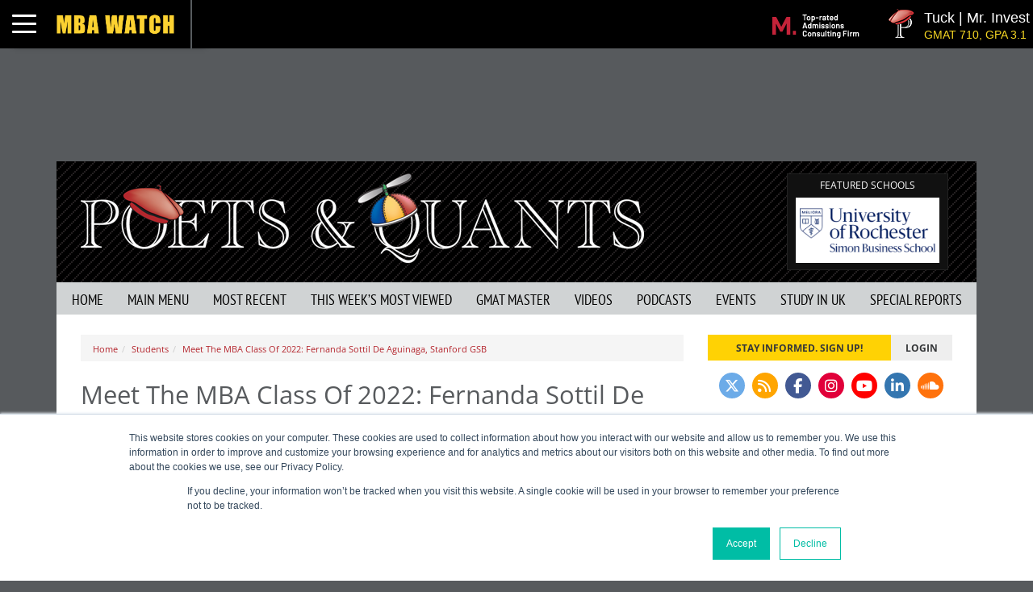

--- FILE ---
content_type: text/html; charset=UTF-8
request_url: https://poetsandquants.com/2021/06/19/meet-the-mba-class-of-2022-fernanda-sottil-de-aguinaga-stanford-gsb/?pq-category=students
body_size: 29476
content:
<!DOCTYPE html>
<html lang="en-US" class="no-js">
<head>
	<meta charset="UTF-8">
	<meta name="viewport" content="width=device-width, initial-scale=1" />
	<link rel="profile" href="https://gmpg.org/xfn/11">
	<link rel="shortcut icon" href="https://poetsandquants.com/wp-content/themes/pq/images/favicon.ico">
	<link rel="apple-touch-icon" sizes="72x72" href="https://poetsandquants.com/wp-content/themes/pq/images/apple-touch-icon.png">
	<link rel="pingback" href="https://poetsandquants.com/xmlrpc.php" />
		
	<link rel="dns-prefetch" href="https://www.googletagmanager.com/">
	
	
			<!-- Global site tag (gtag.js) - Google Analytics -->
			<script async src="https://www.googletagmanager.com/gtag/js?id=G-JMLKHSDQJN"></script>
			<script>
				window.dataLayer = window.dataLayer || [];
  				function gtag(){dataLayer.push(arguments);}
  				gtag('js', new Date());
			gtag('config', 'G-JMLKHSDQJN', { 'content_group': 'post/students/Jeff Schmitt'});gtag('config', 'AW-775859391');
					gtag("event", "page_view", {
 						"page_title": "Meet The MBA Class Of 2022: Fernanda Sottil De Aguinaga, Stanford GSB",
 						"page_location": "https://poetsandquants.com/2021/06/19/meet-the-mba-class-of-2022-fernanda-sottil-de-aguinaga-stanford-gsb/?pq-category=students",
  						"post_category": "Students"
					});
				</script>	<link rel="preload" href="https://securepubads.g.doubleclick.net/tag/js/gpt.js" as="script">
	
	
	<link rel="stylesheet" href="https://poetsandquants.com/wp-content/cache/fonts/5/google-fonts/css/4/7/f/35c8db7048a4f78c5928429d736fa.css" data-wpr-hosted-gf-parameters="family=Open+Sans:wght@300;400;600;700&family=PT+Sans+Narrow&display=optional"/>
	<link rel="stylesheet" href="https://poetsandquants.com/wp-content/cache/fonts/5/google-fonts/css/4/7/f/35c8db7048a4f78c5928429d736fa.css" data-wpr-hosted-gf-parameters="family=Open+Sans:wght@300;400;600;700&family=PT+Sans+Narrow&display=optional"/>
	<noscript>
  	<link rel="stylesheet" href="https://fonts.googleapis.com/css2?family=Open+Sans:wght@300;400;600;700&family=PT+Sans+Narrow&display=optional"/>
	</noscript>
	<meta name="msvalidate.01" content="090B95D52C4D188BE8FD4C742A460F2B" />
	<link rel="preload" as="image" href="https://poetsandquants.com/wp-content/uploads/sites/5/2021/06/PoetsQuants-Class-of-2022-Stanford-Fernanda-Sottil-De-Aguinaga.jpg" fetchpriority="high"><link rel="preload" as="image" href="https://poetsandquants.com/wp-content/themes/pq/images/logo-sm-2x.png"/><link rel="preload" as="image" href="/wp-content/plugins/sdac-mba-watch/images/icon-poet.png" /><link rel="preload" as="image" href="/wp-content/plugins/sdac-mba-watch/images/icon-quant.png" /><link rel="preload" as="image" href="/wp-content/plugins/sdac-mba-watch/images/logo-ticker.png" />
	<meta name='robots' content='index, follow, max-image-preview:large, max-snippet:-1, max-video-preview:-1' />

	<!-- This site is optimized with the Yoast SEO Premium plugin v26.7 (Yoast SEO v26.7) - https://yoast.com/wordpress/plugins/seo/ -->
	<title>Poets&amp;Quants | Meet The MBA Class Of 2022: Fernanda Sottil De Aguinaga, Stanford GSB</title>
	<meta name="description" content="Meet Stanford GSB’s MBA Class of 2022 through in-depth profiles on the extraordinary students, their stories, and their dreams" />
	<link rel="canonical" href="https://poetsandquants.com/2021/06/19/meet-the-mba-class-of-2022-fernanda-sottil-de-aguinaga-stanford-gsb/" />
	<meta property="og:locale" content="en_US" />
	<meta property="og:type" content="article" />
	<meta property="og:title" content="Meet The MBA Class Of 2022: Fernanda Sottil De Aguinaga, Stanford GSB" />
	<meta property="og:description" content="Meet Stanford GSB’s MBA Class of 2022 through in-depth profiles on the extraordinary students, their stories, and their dreams" />
	<meta property="og:url" content="https://poetsandquants.com/2021/06/19/meet-the-mba-class-of-2022-fernanda-sottil-de-aguinaga-stanford-gsb/?pq-category=students" />
	<meta property="og:site_name" content="Poets&amp;Quants" />
	<meta property="article:publisher" content="https://www.facebook.com/MBAdegreesandmore" />
	<meta property="article:published_time" content="2021-06-19T19:03:10+00:00" />
	<meta property="article:modified_time" content="2021-06-19T19:38:02+00:00" />
	<meta property="og:image" content="https://poetsandquants.com/wp-content/uploads/sites/5/2021/06/PoetsQuants-Class-of-2022-Stanford-Fernanda-Sottil-De-Aguinaga.jpg" />
	<meta property="og:image:width" content="1284" />
	<meta property="og:image:height" content="802" />
	<meta property="og:image:type" content="image/jpeg" />
	<meta name="author" content="Jeff Schmitt" />
	<meta name="twitter:card" content="summary_large_image" />
	<meta name="twitter:creator" content="@PoetsAndQuants" />
	<meta name="twitter:site" content="@PoetsAndQuants" />
	<script type="application/ld+json" class="yoast-schema-graph">{"@context":"https://schema.org","@graph":[{"@type":"Article","@id":"https://poetsandquants.com/2021/06/19/meet-the-mba-class-of-2022-fernanda-sottil-de-aguinaga-stanford-gsb/?pq-category=students#article","isPartOf":{"@id":"https://poetsandquants.com/2021/06/19/meet-the-mba-class-of-2022-fernanda-sottil-de-aguinaga-stanford-gsb/?pq-category=students"},"author":"Jeff Schmitt","headline":"Meet The MBA Class Of 2022: Fernanda Sottil De Aguinaga, Stanford GSB","datePublished":"2021-06-19T19:03:10+00:00","dateModified":"2021-06-19T19:38:02+00:00","mainEntityOfPage":{"@id":"https://poetsandquants.com/2021/06/19/meet-the-mba-class-of-2022-fernanda-sottil-de-aguinaga-stanford-gsb/?pq-category=students"},"wordCount":818,"commentCount":0,"publisher":{"@id":"https://poetsandquants.com/#organization"},"image":{"@id":"https://poetsandquants.com/2021/06/19/meet-the-mba-class-of-2022-fernanda-sottil-de-aguinaga-stanford-gsb/?pq-category=students#primaryimage"},"thumbnailUrl":"https://poetsandquants.com/wp-content/uploads/sites/5/2021/06/PoetsQuants-Class-of-2022-Stanford-Fernanda-Sottil-De-Aguinaga.jpg","keywords":["Business School","class of 2022","Fernanda Sottil De Aguinaga","MBA","Stanford Graduate School of Business","Stanford GSB"],"articleSection":["Students"],"inLanguage":"en-US","copyrightYear":"2021","copyrightHolder":{"@id":"https://weseegenius.com/#organization"}},{"@type":"WebPage","@id":"https://poetsandquants.com/2021/06/19/meet-the-mba-class-of-2022-fernanda-sottil-de-aguinaga-stanford-gsb/?pq-category=students","url":"https://poetsandquants.com/2021/06/19/meet-the-mba-class-of-2022-fernanda-sottil-de-aguinaga-stanford-gsb/?pq-category=students","name":"Poets&amp;Quants | Meet The MBA Class Of 2022: Fernanda Sottil De Aguinaga, Stanford GSB","isPartOf":{"@id":"https://poetsandquants.com/#website"},"primaryImageOfPage":{"@id":"https://poetsandquants.com/2021/06/19/meet-the-mba-class-of-2022-fernanda-sottil-de-aguinaga-stanford-gsb/?pq-category=students#primaryimage"},"image":{"@id":"https://poetsandquants.com/2021/06/19/meet-the-mba-class-of-2022-fernanda-sottil-de-aguinaga-stanford-gsb/?pq-category=students#primaryimage"},"thumbnailUrl":"https://poetsandquants.com/wp-content/uploads/sites/5/2021/06/PoetsQuants-Class-of-2022-Stanford-Fernanda-Sottil-De-Aguinaga.jpg","datePublished":"2021-06-19T19:03:10+00:00","dateModified":"2021-06-19T19:38:02+00:00","description":"Meet Stanford GSB’s MBA Class of 2022 through in-depth profiles on the extraordinary students, their stories, and their dreams","breadcrumb":{"@id":"https://poetsandquants.com/2021/06/19/meet-the-mba-class-of-2022-fernanda-sottil-de-aguinaga-stanford-gsb/?pq-category=students#breadcrumb"},"inLanguage":"en-US","potentialAction":[{"@type":"ReadAction","target":["https://poetsandquants.com/2021/06/19/meet-the-mba-class-of-2022-fernanda-sottil-de-aguinaga-stanford-gsb/?pq-category=students"]}],"author":"Jeff Schmitt"},{"@type":"ImageObject","inLanguage":"en-US","@id":"https://poetsandquants.com/2021/06/19/meet-the-mba-class-of-2022-fernanda-sottil-de-aguinaga-stanford-gsb/?pq-category=students#primaryimage","url":"https://poetsandquants.com/wp-content/uploads/sites/5/2021/06/PoetsQuants-Class-of-2022-Stanford-Fernanda-Sottil-De-Aguinaga.jpg","contentUrl":"https://poetsandquants.com/wp-content/uploads/sites/5/2021/06/PoetsQuants-Class-of-2022-Stanford-Fernanda-Sottil-De-Aguinaga.jpg","width":1284,"height":802},{"@type":"BreadcrumbList","@id":"https://poetsandquants.com/2021/06/19/meet-the-mba-class-of-2022-fernanda-sottil-de-aguinaga-stanford-gsb/?pq-category=students#breadcrumb","itemListElement":[{"@type":"ListItem","position":1,"name":"Home","item":"https://poetsandquants.com/"},{"@type":"ListItem","position":2,"name":"Meet The MBA Class Of 2022: Fernanda Sottil De Aguinaga, Stanford GSB"}]},{"@type":"WebSite","@id":"https://poetsandquants.com/#website","url":"https://poetsandquants.com/","name":"Poets&amp;Quants","description":"Covering all that matters in the business school world, with in-depth analysis of B-schools rankings and full-time MBA programs","publisher":{"@id":"https://poetsandquants.com/#organization"},"potentialAction":[{"@type":"SearchAction","target":{"@type":"EntryPoint","urlTemplate":"https://poetsandquants.com/?s={search_term_string}"},"query-input":{"@type":"PropertyValueSpecification","valueRequired":true,"valueName":"search_term_string"}}],"inLanguage":"en-US"},{"@type":"Organization","@id":"https://poetsandquants.com/#organization","name":"Poets&Quants","url":"https://poetsandquants.com/","logo":{"@type":"ImageObject","inLanguage":"en-US","@id":"https://poetsandquants.com/#/schema/logo/image/","url":"https://poetsandquants.com/wp-content/uploads/sites/5/2019/10/logo.png","contentUrl":"https://poetsandquants.com/wp-content/uploads/sites/5/2019/10/logo.png","width":698,"height":111,"caption":"Poets&Quants"},"image":{"@id":"https://poetsandquants.com/#/schema/logo/image/"},"sameAs":["https://www.facebook.com/MBAdegreesandmore","https://x.com/PoetsAndQuants","https://www.instagram.com/poetsandquants/","https://www.linkedin.com/company/poets&amp;quants.com","http://www.youtube.com/c/PoetsQuants"]},{"@type":"Person","@id":"https://poetsandquants.com/#/schema/person/63ade7cdeb51ad691a1634b890e0671b","name":"Jeff Schmitt","image":{"@type":"ImageObject","inLanguage":"en-US","@id":"https://poetsandquants.com/#/schema/person/image/","url":"https://secure.gravatar.com/avatar/2c9f6b4a4f95d1bc0bebd7a65653188719693503535fa17d14167287b56f3ec0?s=96&d=https%3A%2F%2Fpoetsandquants.com%2Fwp-content%2Fthemes%2Fpq%2Fimages%2Ficon-poets.jpg&r=g","contentUrl":"https://secure.gravatar.com/avatar/2c9f6b4a4f95d1bc0bebd7a65653188719693503535fa17d14167287b56f3ec0?s=96&d=https%3A%2F%2Fpoetsandquants.com%2Fwp-content%2Fthemes%2Fpq%2Fimages%2Ficon-poets.jpg&r=g","caption":"Jeff Schmitt"},"url":"https://poetsandquants.com/author/jschmitt/"}]}</script>
	<!-- / Yoast SEO Premium plugin. -->


<link rel='dns-prefetch' href='//cdn.jsdelivr.net' />
<link rel='dns-prefetch' href='//js.hs-scripts.com' />
<link rel='dns-prefetch' href='//stats.wp.com' />
<link rel="alternate" type="application/rss+xml" title="Poets&amp;Quants &raquo; Feed" href="https://poetsandquants.com/feed/" />
<link rel="alternate" type="application/rss+xml" title="Poets&amp;Quants &raquo; Comments Feed" href="https://poetsandquants.com/comments/feed/" />
<link rel="alternate" title="oEmbed (JSON)" type="application/json+oembed" href="https://poetsandquants.com/wp-json/oembed/1.0/embed?url=https%3A%2F%2Fpoetsandquants.com%2F2021%2F06%2F19%2Fmeet-the-mba-class-of-2022-fernanda-sottil-de-aguinaga-stanford-gsb%2F%3Fpq-category%3Dstudents" />
<link rel="alternate" title="oEmbed (XML)" type="text/xml+oembed" href="https://poetsandquants.com/wp-json/oembed/1.0/embed?url=https%3A%2F%2Fpoetsandquants.com%2F2021%2F06%2F19%2Fmeet-the-mba-class-of-2022-fernanda-sottil-de-aguinaga-stanford-gsb%2F%3Fpq-category%3Dstudents&#038;format=xml" />
<style id='wp-img-auto-sizes-contain-inline-css' type='text/css'>
img:is([sizes=auto i],[sizes^="auto," i]){contain-intrinsic-size:3000px 1500px}
/*# sourceURL=wp-img-auto-sizes-contain-inline-css */
</style>
<link data-minify="1" rel='stylesheet' id='bootstrap-css' href='https://poetsandquants.com/wp-content/cache/min/5/wp-content/themes/pq-resp/js/bootstrap/css/bootstrap.min.css?ver=1767017750' type='text/css' media='all' />
<link rel='stylesheet' id='bootstrap-theme-css' href='https://poetsandquants.com/wp-content/themes/pq-resp/js/bootstrap/css/bootstrap-theme.min.css' type='text/css' media='all' />
<link data-minify="1" rel='stylesheet' id='pq-resps-css' href='https://poetsandquants.com/wp-content/cache/min/5/wp-content/themes/pq-resp/style.css?ver=1767017750' type='text/css' media='all' />
<link data-minify="1" rel='stylesheet' id='pq-child-css' href='https://poetsandquants.com/wp-content/cache/min/5/wp-content/themes/pq/style.css?ver=1767017750' type='text/css' media='all' />
<link data-minify="1" rel='stylesheet' id='pq-nav-css' href='https://poetsandquants.com/wp-content/cache/min/5/wp-content/themes/pq/style-nav.css?ver=1767017750' type='text/css' media='all' />
<style id='rocket-lazyload-inline-css' type='text/css'>
.rll-youtube-player{position:relative;padding-bottom:56.23%;height:0;overflow:hidden;max-width:100%;}.rll-youtube-player:focus-within{outline: 2px solid currentColor;outline-offset: 5px;}.rll-youtube-player iframe{position:absolute;top:0;left:0;width:100%;height:100%;z-index:100;background:0 0}.rll-youtube-player img{bottom:0;display:block;left:0;margin:auto;max-width:100%;width:100%;position:absolute;right:0;top:0;border:none;height:auto;-webkit-transition:.4s all;-moz-transition:.4s all;transition:.4s all}.rll-youtube-player img:hover{-webkit-filter:brightness(75%)}.rll-youtube-player .play{height:100%;width:100%;left:0;top:0;position:absolute;background:url(https://poetsandquants.com/wp-content/plugins/wp-rocket/assets/img/youtube.png) no-repeat center;background-color: transparent !important;cursor:pointer;border:none;}
/*# sourceURL=rocket-lazyload-inline-css */
</style>
<script type="text/javascript" src="https://poetsandquants.com/wp-includes/js/jquery/jquery.min.js" id="jquery-core-js"></script>
<script type="text/javascript" src="https://poetsandquants.com/wp-includes/js/jquery/jquery-migrate.min.js" id="jquery-migrate-js"></script>
<script data-minify="1" type="text/javascript" src="https://poetsandquants.com/wp-content/cache/min/5/npm/jquery.marquee@1.5.0/jquery.marquee.min.js?ver=1767017750" id="marquee-js"></script>
<script data-minify="1" type="text/javascript" src="https://poetsandquants.com/wp-content/cache/min/5/wp-content/themes/pq-resp/js/cookies.js?ver=1767017750" id="cookies-js"></script>
<script data-minify="1" type="text/javascript" src="https://poetsandquants.com/wp-content/cache/min/5/wp-content/themes/pq-resp/js/page-views.js?ver=1767017750" id="pq-page-views-js"></script>
<script data-minify="1" type="text/javascript" src="https://poetsandquants.com/wp-content/cache/min/5/wp-content/themes/pq/js/theme.js?ver=1767017750" id="pq-theme-functions-js"></script>
<link rel="https://api.w.org/" href="https://poetsandquants.com/wp-json/" /><link rel="alternate" title="JSON" type="application/json" href="https://poetsandquants.com/wp-json/wp/v2/posts/172072" /><link rel="EditURI" type="application/rsd+xml" title="RSD" href="https://poetsandquants.com/xmlrpc.php?rsd" />
<link rel='shortlink' href='https://poetsandquants.com/?p=172072' />
	<style>img#wpstats{display:none}</style>
		
		<script async src="https://securepubads.g.doubleclick.net/tag/js/gpt.js"></script>
		<script>
  			var googletag = googletag || {};
  			googletag.cmd = googletag.cmd || [];
		</script>
		<script>
  			googletag.cmd.push(function() {
  				var leaderboardResponsiveAdSizes = googletag.sizeMapping().addSize([980, 690], [728, 90]).addSize([0, 0], [320, 50]).build(); 
  				var expertResponsiveAdSizes = googletag.sizeMapping().addSize([980, 690], [750, 300]).addSize([0, 0], [300, 600]).build(); 
    			var slots = [
    				googletag.defineSlot("/4320129/pq-leaderboard", [728, 90], "div-gpt-ad-1498762338759-0").addService(googletag.pubads()),
    				googletag.defineSlot("/4320129/pq-atf-box", [300, 250], "div-gpt-ad-1497901597413-0").addService(googletag.pubads()),
					googletag.defineSlot("/4320129/pq-house-atf", [300, 130], "div-gpt-ad-1499276669977-0").addService(googletag.pubads()),
					googletag.defineSlot("/4320129/pq-stf-box", [300, 250], "div-gpt-ad-1498762823608-0").addService(googletag.pubads()),
    				googletag.defineSlot("/4320129/pq-btf-box", [300, 250], "div-gpt-ad-1498762857870-0").addService(googletag.pubads()),
    				googletag.defineSlot("/4320129/pq-wbtf-box", [300, 250], "div-gpt-ad-1498762888998-0").addService(googletag.pubads()),
    				googletag.defineSlot("/4320129/pq-wwbtf-box", [300, 250], "div-gpt-ad-1531334887482-0").addService(googletag.pubads()),
					googletag.defineSlot("/4320129/pq-roadblock", [[300, 250], [300, 600]], "div-gpt-ad-1499448081698-0").addService(googletag.pubads()),				
					googletag.defineSlot("/4320129/pq-admisions-atf", [300, 250], "div-gpt-ad-1506094620727-0").addService(googletag.pubads()),
   					googletag.defineSlot("/4320129/pq-admissions-stf", [300, 250], "div-gpt-ad-1530624671539-0").addService(googletag.pubads()),
   					googletag.defineSlot("/4320129/pq-cc-box", [300, 250], "div-gpt-ad-1512754760096-0").addService(googletag.pubads()),
    				googletag.defineSlot("/4320129/pq-atf-vertical", [300, 600], "div-gpt-ad-1737649797875-0").addService(googletag.pubads()),
    				googletag.defineSlot("/4320129/pq-manprep-atf", [300, 250], "div-gpt-ad-1610473546085-0").addService(googletag.pubads()),
    				googletag.defineSlot("/4320129/pq-manprep-stf", [300, 250], "div-gpt-ad-1610473501114-0").addService(googletag.pubads()),
    				googletag.defineSlot("/4320129/pq-mob-atf", [300, 250], "div-gpt-ad-1724423321440-0").addService(googletag.pubads()),
    				googletag.defineSlot("/4320129/pq-mob-stf", [300, 250], "div-gpt-ad-1724423387748-0").addService(googletag.pubads()),
    				googletag.defineSlot("/4320129/pq-mob-btf", [300, 250], "div-gpt-ad-1724423444011-0").addService(googletag.pubads()),
					googletag.defineSlot("/4320129/pq-mob-wbtf", [300, 250], "div-gpt-ad-1724423494125-0").addService(googletag.pubads()),
    				googletag.defineSlot("/4320129/pq-exclusive-post-atf", [300, 250], "div-gpt-ad-1658522153550-0").addService(googletag.pubads()),
    				googletag.defineSlot("/4320129/pq-exclusive-post-leaderboard", [728, 90], "div-gpt-ad-1658522206748-0").addService(googletag.pubads()),
					googletag.defineSlot("/4320129/pq-exclusive-post-atf-vertical", [300, 600], "div-gpt-ad-1658522251046-0").addService(googletag.pubads()),   
					googletag.defineSlot("/4320129/pq-exclusive-post-amp-300x600", [300, 600], "div-gpt-ad-1658753448471-0").addService(googletag.pubads()),
					googletag.defineSlot("/4320129/pq-responsive-leaderboard", [[320, 50], [728, 90]], "div-gpt-ad-1673641483336-0").defineSizeMapping(leaderboardResponsiveAdSizes).addService(googletag.pubads()),
				    googletag.defineSlot("/4320129/pq-home-rectangle", [750, 100], "div-gpt-ad-1680104431156-0").addService(googletag.pubads()),
				    googletag.defineSlot("/4320129/pq-billboard", [970, 250], "div-gpt-ad-1680118962990-0").addService(googletag.pubads()),
    				googletag.defineSlot("/4320129/pq-ask-an-expert", [[750, 300], [300, 600], [600, 300]], "div-gpt-ad-1764624473141-0").addService(googletag.pubads()),
				  	googletag.defineSlot("/4320129/pq-interstitial-ad", [320, 50], "div-gpt-ad-1697115537030-0").addService(googletag.pubads()),
				  	googletag.defineSlot("/4320129/pq-wallpaper", [1, 1], "div-gpt-ad-1740162280937-0").addService(googletag.pubads())
				];
				// Disable initial load to precisely control when ads are requested.
 				googletag.pubads().disableInitialLoad();

  				// Enable SRA and services.
  				googletag.pubads().enableSingleRequest();
  				
  				
   		 	googletag.pubads().setTargeting("pq-categories", ["students"]);
   		 	googletag.pubads().setTargeting("url", ["meet-the-mba-class-of-2022-fernanda-sottil-de-aguinaga-stanford-gsb"]);
		 	googletag.pubads().setTargeting("post-id", ["172072"]);
   		 
   				googletag.pubads().setTargeting("environment", ["production"]);
  				
  				googletag.enableServices();	
  				
  				// Issue first SRA request (slots 1 and 2) immediately.
  				googletag.pubads().refresh([
  					slots[0], 
  					slots[1], 
  					slots[2], 
  					slots[8], 
  					slots[11], 
  					slots[12], 
  					slots[18], 
  					slots[19],
  					slots[20],
  					slots[22],
  					slots[23],
  					slots[24]
  				]);
				
				// Enable lazyLoading after 1st SRA batch
  				googletag.pubads().enableLazyLoad({
      				// Fetch slots within 6 viewports.
      				fetchMarginPercent: 500,
      				// Render slots within 1.04 viewports.
      				renderMarginPercent: 4,
      				// Double the above values on mobile, where viewports are smaller
      				// and users tend to scroll faster.
      				mobileScaling: 10,
  				});

  				// Issue second SRA request for non Leader/ATF once lazyLoading has been enabled
  				googletag.pubads().refresh([
  					slots[3], 
  					slots[4], 
  					slots[5],
  					slots[6],
  					slots[7],
  					slots[9],
  					slots[10],
  					slots[13],
  					slots[14],
  					slots[15],
  					slots[16],
  					slots[17],
  					slots[21],
  					slots[25],
  					slots[26]
  				]);
				
    			
    			// See if the pq-roadblock-ros has an ad to serve
    			googletag.pubads().addEventListener("slotRenderEnded", function(event) {
    				if (event.slot.getSlotElementId() == "div-gpt-ad-1499448081698-0") {
	    				var info = event.slot.getResponseInformation();
	    				if ( info !== null )
        					jQuery("#modal-ad").modal("show");
    				}
    				// id of container attached to ad event
        			let domId = event.slot.getSlotElementId();
        			// DOM element associated with that id
        			let element = document.getElementById(domId);
        			
        			var add_info = event.slot.getResponseInformation();
					if ( add_info !== null ) {
        				// If the container for this ad has had a min-height specified,
        				// and the ad is either empty or smaller than that value, remove
        				// the min-height value.
        				element.classList.forEach((value) => {
           		 			if (value.match("min-h-")) {
                				let minHeight = value.replace("min-h-", "");
                				if (event.isEmpty || minHeight > event.size[1]) {
                   					element.classList.remove(value);
                				}
            				}
        				});
        			}
				});
  			});
  		</script>
  		
			<script async src="//pagead2.googlesyndication.com/pagead/js/adsbygoogle.js"></script>
			<script>
				(adsbygoogle = window.adsbygoogle || []).push({
				google_ad_client: "ca-pub-4830866171927509",
				enable_page_level_ads: true
				});
			</script>
		<meta name="is-school-profile" content="0" /><noscript><style id="rocket-lazyload-nojs-css">.rll-youtube-player, [data-lazy-src]{display:none !important;}</style></noscript>	 <link rel="stylesheet" href="https://poetsandquants.com/wp-content/themes/pq-resp/style-print.css?v=3" type="text/css" media="print"/>
					<script type="text/javascript">
		<!--
			if (top.location!= self.location) {
			top.location = self.location.href
			}
		//-->
		</script>
		
	<!-- Meta Pixel Code -->
<script>
!function(f,b,e,v,n,t,s)
{if(f.fbq)return;n=f.fbq=function(){n.callMethod?
n.callMethod.apply(n,arguments):n.queue.push(arguments)};
if(!f._fbq)f._fbq=n;n.push=n;n.loaded=!0;n.version='2.0';
n.queue=[];t=b.createElement(e);t.async=!0;
t.src=v;s=b.getElementsByTagName(e)[0];
s.parentNode.insertBefore(t,s)}(window,document,'script',
'https://connect.facebook.net/en_US/fbevents.js');
 fbq('init', '2938954682936226'); 
fbq('track', 'PageView');
</script>
<noscript>
 <img height="1" width="1" 
src="https://www.facebook.com/tr?id=2938954682936226&ev=PageView
&noscript=1"/>
</noscript>
<!-- End Meta Pixel Code -->
	
<script async src="https://securepubads.g.doubleclick.net/tag/js/gpt.js"></script>
<script data-minify="1" src="https://poetsandquants.com/wp-content/cache/min/5/analytics.js?ver=1767017750" data-key="TGmm6rKuDmo7n3x3dgt43Q" async></script>

<script type="text/javascript">
    (function(c,l,a,r,i,t,y){
        c[a]=c[a]||function(){(c[a].q=c[a].q||[]).push(arguments)};
        t=l.createElement(r);t.async=1;t.src="https://www.clarity.ms/tag/"+i;
        y=l.getElementsByTagName(r)[0];y.parentNode.insertBefore(t,y);
    })(window, document, "clarity", "script", "qglvuq15kk");
</script>

<style id='global-styles-inline-css' type='text/css'>
:root{--wp--preset--aspect-ratio--square: 1;--wp--preset--aspect-ratio--4-3: 4/3;--wp--preset--aspect-ratio--3-4: 3/4;--wp--preset--aspect-ratio--3-2: 3/2;--wp--preset--aspect-ratio--2-3: 2/3;--wp--preset--aspect-ratio--16-9: 16/9;--wp--preset--aspect-ratio--9-16: 9/16;--wp--preset--color--black: #000000;--wp--preset--color--cyan-bluish-gray: #abb8c3;--wp--preset--color--white: #ffffff;--wp--preset--color--pale-pink: #f78da7;--wp--preset--color--vivid-red: #cf2e2e;--wp--preset--color--luminous-vivid-orange: #ff6900;--wp--preset--color--luminous-vivid-amber: #fcb900;--wp--preset--color--light-green-cyan: #7bdcb5;--wp--preset--color--vivid-green-cyan: #00d084;--wp--preset--color--pale-cyan-blue: #8ed1fc;--wp--preset--color--vivid-cyan-blue: #0693e3;--wp--preset--color--vivid-purple: #9b51e0;--wp--preset--gradient--vivid-cyan-blue-to-vivid-purple: linear-gradient(135deg,rgb(6,147,227) 0%,rgb(155,81,224) 100%);--wp--preset--gradient--light-green-cyan-to-vivid-green-cyan: linear-gradient(135deg,rgb(122,220,180) 0%,rgb(0,208,130) 100%);--wp--preset--gradient--luminous-vivid-amber-to-luminous-vivid-orange: linear-gradient(135deg,rgb(252,185,0) 0%,rgb(255,105,0) 100%);--wp--preset--gradient--luminous-vivid-orange-to-vivid-red: linear-gradient(135deg,rgb(255,105,0) 0%,rgb(207,46,46) 100%);--wp--preset--gradient--very-light-gray-to-cyan-bluish-gray: linear-gradient(135deg,rgb(238,238,238) 0%,rgb(169,184,195) 100%);--wp--preset--gradient--cool-to-warm-spectrum: linear-gradient(135deg,rgb(74,234,220) 0%,rgb(151,120,209) 20%,rgb(207,42,186) 40%,rgb(238,44,130) 60%,rgb(251,105,98) 80%,rgb(254,248,76) 100%);--wp--preset--gradient--blush-light-purple: linear-gradient(135deg,rgb(255,206,236) 0%,rgb(152,150,240) 100%);--wp--preset--gradient--blush-bordeaux: linear-gradient(135deg,rgb(254,205,165) 0%,rgb(254,45,45) 50%,rgb(107,0,62) 100%);--wp--preset--gradient--luminous-dusk: linear-gradient(135deg,rgb(255,203,112) 0%,rgb(199,81,192) 50%,rgb(65,88,208) 100%);--wp--preset--gradient--pale-ocean: linear-gradient(135deg,rgb(255,245,203) 0%,rgb(182,227,212) 50%,rgb(51,167,181) 100%);--wp--preset--gradient--electric-grass: linear-gradient(135deg,rgb(202,248,128) 0%,rgb(113,206,126) 100%);--wp--preset--gradient--midnight: linear-gradient(135deg,rgb(2,3,129) 0%,rgb(40,116,252) 100%);--wp--preset--font-size--small: 13px;--wp--preset--font-size--medium: 20px;--wp--preset--font-size--large: 36px;--wp--preset--font-size--x-large: 42px;--wp--preset--spacing--20: 0.44rem;--wp--preset--spacing--30: 0.67rem;--wp--preset--spacing--40: 1rem;--wp--preset--spacing--50: 1.5rem;--wp--preset--spacing--60: 2.25rem;--wp--preset--spacing--70: 3.38rem;--wp--preset--spacing--80: 5.06rem;--wp--preset--shadow--natural: 6px 6px 9px rgba(0, 0, 0, 0.2);--wp--preset--shadow--deep: 12px 12px 50px rgba(0, 0, 0, 0.4);--wp--preset--shadow--sharp: 6px 6px 0px rgba(0, 0, 0, 0.2);--wp--preset--shadow--outlined: 6px 6px 0px -3px rgb(255, 255, 255), 6px 6px rgb(0, 0, 0);--wp--preset--shadow--crisp: 6px 6px 0px rgb(0, 0, 0);}:where(.is-layout-flex){gap: 0.5em;}:where(.is-layout-grid){gap: 0.5em;}body .is-layout-flex{display: flex;}.is-layout-flex{flex-wrap: wrap;align-items: center;}.is-layout-flex > :is(*, div){margin: 0;}body .is-layout-grid{display: grid;}.is-layout-grid > :is(*, div){margin: 0;}:where(.wp-block-columns.is-layout-flex){gap: 2em;}:where(.wp-block-columns.is-layout-grid){gap: 2em;}:where(.wp-block-post-template.is-layout-flex){gap: 1.25em;}:where(.wp-block-post-template.is-layout-grid){gap: 1.25em;}.has-black-color{color: var(--wp--preset--color--black) !important;}.has-cyan-bluish-gray-color{color: var(--wp--preset--color--cyan-bluish-gray) !important;}.has-white-color{color: var(--wp--preset--color--white) !important;}.has-pale-pink-color{color: var(--wp--preset--color--pale-pink) !important;}.has-vivid-red-color{color: var(--wp--preset--color--vivid-red) !important;}.has-luminous-vivid-orange-color{color: var(--wp--preset--color--luminous-vivid-orange) !important;}.has-luminous-vivid-amber-color{color: var(--wp--preset--color--luminous-vivid-amber) !important;}.has-light-green-cyan-color{color: var(--wp--preset--color--light-green-cyan) !important;}.has-vivid-green-cyan-color{color: var(--wp--preset--color--vivid-green-cyan) !important;}.has-pale-cyan-blue-color{color: var(--wp--preset--color--pale-cyan-blue) !important;}.has-vivid-cyan-blue-color{color: var(--wp--preset--color--vivid-cyan-blue) !important;}.has-vivid-purple-color{color: var(--wp--preset--color--vivid-purple) !important;}.has-black-background-color{background-color: var(--wp--preset--color--black) !important;}.has-cyan-bluish-gray-background-color{background-color: var(--wp--preset--color--cyan-bluish-gray) !important;}.has-white-background-color{background-color: var(--wp--preset--color--white) !important;}.has-pale-pink-background-color{background-color: var(--wp--preset--color--pale-pink) !important;}.has-vivid-red-background-color{background-color: var(--wp--preset--color--vivid-red) !important;}.has-luminous-vivid-orange-background-color{background-color: var(--wp--preset--color--luminous-vivid-orange) !important;}.has-luminous-vivid-amber-background-color{background-color: var(--wp--preset--color--luminous-vivid-amber) !important;}.has-light-green-cyan-background-color{background-color: var(--wp--preset--color--light-green-cyan) !important;}.has-vivid-green-cyan-background-color{background-color: var(--wp--preset--color--vivid-green-cyan) !important;}.has-pale-cyan-blue-background-color{background-color: var(--wp--preset--color--pale-cyan-blue) !important;}.has-vivid-cyan-blue-background-color{background-color: var(--wp--preset--color--vivid-cyan-blue) !important;}.has-vivid-purple-background-color{background-color: var(--wp--preset--color--vivid-purple) !important;}.has-black-border-color{border-color: var(--wp--preset--color--black) !important;}.has-cyan-bluish-gray-border-color{border-color: var(--wp--preset--color--cyan-bluish-gray) !important;}.has-white-border-color{border-color: var(--wp--preset--color--white) !important;}.has-pale-pink-border-color{border-color: var(--wp--preset--color--pale-pink) !important;}.has-vivid-red-border-color{border-color: var(--wp--preset--color--vivid-red) !important;}.has-luminous-vivid-orange-border-color{border-color: var(--wp--preset--color--luminous-vivid-orange) !important;}.has-luminous-vivid-amber-border-color{border-color: var(--wp--preset--color--luminous-vivid-amber) !important;}.has-light-green-cyan-border-color{border-color: var(--wp--preset--color--light-green-cyan) !important;}.has-vivid-green-cyan-border-color{border-color: var(--wp--preset--color--vivid-green-cyan) !important;}.has-pale-cyan-blue-border-color{border-color: var(--wp--preset--color--pale-cyan-blue) !important;}.has-vivid-cyan-blue-border-color{border-color: var(--wp--preset--color--vivid-cyan-blue) !important;}.has-vivid-purple-border-color{border-color: var(--wp--preset--color--vivid-purple) !important;}.has-vivid-cyan-blue-to-vivid-purple-gradient-background{background: var(--wp--preset--gradient--vivid-cyan-blue-to-vivid-purple) !important;}.has-light-green-cyan-to-vivid-green-cyan-gradient-background{background: var(--wp--preset--gradient--light-green-cyan-to-vivid-green-cyan) !important;}.has-luminous-vivid-amber-to-luminous-vivid-orange-gradient-background{background: var(--wp--preset--gradient--luminous-vivid-amber-to-luminous-vivid-orange) !important;}.has-luminous-vivid-orange-to-vivid-red-gradient-background{background: var(--wp--preset--gradient--luminous-vivid-orange-to-vivid-red) !important;}.has-very-light-gray-to-cyan-bluish-gray-gradient-background{background: var(--wp--preset--gradient--very-light-gray-to-cyan-bluish-gray) !important;}.has-cool-to-warm-spectrum-gradient-background{background: var(--wp--preset--gradient--cool-to-warm-spectrum) !important;}.has-blush-light-purple-gradient-background{background: var(--wp--preset--gradient--blush-light-purple) !important;}.has-blush-bordeaux-gradient-background{background: var(--wp--preset--gradient--blush-bordeaux) !important;}.has-luminous-dusk-gradient-background{background: var(--wp--preset--gradient--luminous-dusk) !important;}.has-pale-ocean-gradient-background{background: var(--wp--preset--gradient--pale-ocean) !important;}.has-electric-grass-gradient-background{background: var(--wp--preset--gradient--electric-grass) !important;}.has-midnight-gradient-background{background: var(--wp--preset--gradient--midnight) !important;}.has-small-font-size{font-size: var(--wp--preset--font-size--small) !important;}.has-medium-font-size{font-size: var(--wp--preset--font-size--medium) !important;}.has-large-font-size{font-size: var(--wp--preset--font-size--large) !important;}.has-x-large-font-size{font-size: var(--wp--preset--font-size--x-large) !important;}
/*# sourceURL=global-styles-inline-css */
</style>
<meta name="generator" content="WP Rocket 3.20.3" data-wpr-features="wpr_minify_js wpr_lazyload_images wpr_lazyload_iframes wpr_image_dimensions wpr_minify_css wpr_preload_links wpr_host_fonts_locally wpr_desktop" /></head>

<body class="wp-singular post-template-default single single-post postid-172072 single-format-standard wp-theme-pq-resp wp-child-theme-pq pq theme-pq-resp post-meet-the-mba-class-of-2022-fernanda-sottil-de-aguinaga-stanford-gsb category-students" ontouchstart="">
	
		
	
		<div data-rocket-location-hash="b5eb008cb21f1c0ee3e0379e9cc0f76f" id="mba-watch-top">
			<div data-rocket-location-hash="385eb9c8ba8878d21f045a5a1516c6eb" class="mba-watch-ticker">
			<div data-rocket-location-hash="21ea220d6d6e9b9b70631fe6e8ad3a4f" class="ticker-logo">
				<div class="navbar-toggle" id="pq-menu">
               		<span class="sr-only">Toggle navigation</span>
               		<span class="icon-bar"></span>
                	<span class="icon-bar"></span>
               	 	<span class="icon-bar"></span>
				</div>
				<a href="/mba-watch?utm_source=mba-watch-ticker&utm_medium=mba-watch-logo"><img fetchpriority="high" src="data:image/svg+xml,%3Csvg%20xmlns='http://www.w3.org/2000/svg'%20viewBox='0%200%20228%2062'%3E%3C/svg%3E" width="228" height="62" alt="MBA Watch Logo" data-lazy-src="https://poetsandquants.com/wp-content/plugins/sdac-mba-watch/images/logo-ticker.png"><noscript><img fetchpriority="high" src="https://poetsandquants.com/wp-content/plugins/sdac-mba-watch/images/logo-ticker.png" width="228" height="62" alt="MBA Watch Logo"></noscript></a>
			</div>
   			<div data-rocket-location-hash="1765b5bc8534aee68a0b0f92802c03b4" class="marquee left-box"><a class=" marquee-item" href="https://www.mbamission.com/consult/pq-ticker?utm_source=mba-watch-ticker&utm_medium=sponsor-logo&utm_campaign=https://www.mbamission.com/consult/pq-ticker"><img class="sponsor" src="data:image/svg+xml,%3Csvg%20xmlns='http://www.w3.org/2000/svg'%20viewBox='0%200%20120%2038'%3E%3C/svg%3E" width="120" height="38" alt="MBA Watch Sponsor" data-lazy-src="https://poetsandquants.com/wp-content/uploads/sites/5/2023/08/mbaMission-ticker.png"><noscript><img class="sponsor" src="https://poetsandquants.com/wp-content/uploads/sites/5/2023/08/mbaMission-ticker.png" width="120" height="38" alt="MBA Watch Sponsor"></noscript></a><a class="mba-watch-name marquee-item" href="https://poetsandquants.com/mba-watch/mr-invest-in-change/?pq-directory-type=mba-watch&utm_source=mba-watch-ticker&utm_medium=mr-invest-in-change"><span class="profile"><div class="pull-left"><span class="pq-icon poet"></span></div><div class="pull-left"><div class="line-1"> Tuck | Mr. Invest In Change</div><div class="line-2">GMAT 710, GPA 3.1</div></div></span></a><a class="mba-watch-name marquee-item" href="https://poetsandquants.com/mba-watch/mr-chemical-engineer/?pq-directory-type=mba-watch&utm_source=mba-watch-ticker&utm_medium=mr-chemical-engineer"><span class="profile"><div class="pull-left"><span class="pq-icon quant"></span></div><div class="pull-left"><div class="line-1"> Tuck | Mr. Chemical Engineer</div><div class="line-2">GRE 326, GPA 3</div></div></span></a><a class="mba-watch-name marquee-item" href="https://poetsandquants.com/mba-watch/mr-future-ai-product-manager/?pq-directory-type=mba-watch&utm_source=mba-watch-ticker&utm_medium=mr-future-ai-product-manager"><span class="profile"><div class="pull-left"><span class="pq-icon poet"></span></div><div class="pull-left"><div class="line-1"> INSEAD | Mr. Future AI Product Manager</div><div class="line-2">GMAT 715, GPA 3.7</div></div></span></a><a class=" marquee-item" href="https://www.mbamission.com/consult/pq-ticker?utm_source=mba-watch-ticker&utm_medium=sponsor-logo&utm_campaign=https://www.mbamission.com/consult/pq-ticker"><img class="sponsor" src="data:image/svg+xml,%3Csvg%20xmlns='http://www.w3.org/2000/svg'%20viewBox='0%200%20120%2038'%3E%3C/svg%3E" width="120" height="38" alt="MBA Watch Sponsor" data-lazy-src="https://poetsandquants.com/wp-content/uploads/sites/5/2023/08/mbaMission-ticker.png"><noscript><img class="sponsor" src="https://poetsandquants.com/wp-content/uploads/sites/5/2023/08/mbaMission-ticker.png" width="120" height="38" alt="MBA Watch Sponsor"></noscript></a><a class="mba-watch-name marquee-item" href="https://poetsandquants.com/mba-watch/mr-operations-strategy-youth-leadership/?pq-directory-type=mba-watch&utm_source=mba-watch-ticker&utm_medium=mr-operations-strategy-youth-leadership"><span class="profile"><div class="pull-left"><span class="pq-icon poet"></span></div><div class="pull-left"><div class="line-1"> NYU Stern | Mr. Operations Strategy &#038; Youth Leadership</div><div class="line-2">GMAT 770, GPA 4</div></div></span></a><a class="mba-watch-name marquee-item" href="https://poetsandquants.com/mba-watch/mr-jd-garay/?pq-directory-type=mba-watch&utm_source=mba-watch-ticker&utm_medium=mr-jd-garay"><span class="profile"><div class="pull-left"><span class="pq-icon poet"></span></div><div class="pull-left"><div class="line-1"> IE Business School | Mr. JD Garay</div><div class="line-2">GRE GPA: 3.9, GPA 3.0</div></div></span></a><a class="mba-watch-name marquee-item" href="https://poetsandquants.com/mba-watch/mr-military-to-entrepreneur/?pq-directory-type=mba-watch&utm_source=mba-watch-ticker&utm_medium=mr-military-to-entrepreneur"><span class="profile"><div class="pull-left"><span class="pq-icon poet"></span></div><div class="pull-left"><div class="line-1"> Kellogg SOM | Mr. Military To Entrepreneur</div><div class="line-2">GMAT 745, GPA 2.38</div></div></span></a><a class=" marquee-item" href="https://www.mbamission.com/consult/pq-ticker?utm_source=mba-watch-ticker&utm_medium=sponsor-logo&utm_campaign=https://www.mbamission.com/consult/pq-ticker"><img class="sponsor" src="data:image/svg+xml,%3Csvg%20xmlns='http://www.w3.org/2000/svg'%20viewBox='0%200%20120%2038'%3E%3C/svg%3E" width="120" height="38" alt="MBA Watch Sponsor" data-lazy-src="https://poetsandquants.com/wp-content/uploads/sites/5/2023/08/mbaMission-ticker.png"><noscript><img class="sponsor" src="https://poetsandquants.com/wp-content/uploads/sites/5/2023/08/mbaMission-ticker.png" width="120" height="38" alt="MBA Watch Sponsor"></noscript></a><a class="mba-watch-name marquee-item" href="https://poetsandquants.com/mba-watch/mr-decarbonisation/?pq-directory-type=mba-watch&utm_source=mba-watch-ticker&utm_medium=mr-decarbonisation"><span class="profile"><div class="pull-left"><span class="pq-icon poet"></span></div><div class="pull-left"><div class="line-1"> London Business School | Mr. Decarbonisation</div><div class="line-2">GMAT 695, GPA 3.5</div></div></span></a><a class="mba-watch-name marquee-item" href="https://poetsandquants.com/mba-watch/mr-mena-growth-equity/?pq-directory-type=mba-watch&utm_source=mba-watch-ticker&utm_medium=mr-mena-growth-equity"><span class="profile"><div class="pull-left"><span class="pq-icon quant"></span></div><div class="pull-left"><div class="line-1"> Kellogg SOM | Mr. MENA Growth Equity</div><div class="line-2">GMAT 730, GPA 3.4</div></div></span></a><a class="mba-watch-name marquee-item" href="https://poetsandquants.com/mba-watch/mr-west-point-logistics/?pq-directory-type=mba-watch&utm_source=mba-watch-ticker&utm_medium=mr-west-point-logistics"><span class="profile"><div class="pull-left"><span class="pq-icon poet"></span></div><div class="pull-left"><div class="line-1"> Kellogg SOM | Mr. West Point Logistics</div><div class="line-2">GRE 327, GPA 2.76</div></div></span></a><a class=" marquee-item" href="https://www.mbamission.com/consult/pq-ticker&utm_source=mba-watch-ticker&utm_medium=sponsor-logo&utm_campaign=https://www.mbamission.com/consult/pq-ticker"><img class="sponsor" src="data:image/svg+xml,%3Csvg%20xmlns='http://www.w3.org/2000/svg'%20viewBox='0%200%20120%2038'%3E%3C/svg%3E" width="120" height="38" alt="MBA Watch Sponsor" data-lazy-src="https://poetsandquants.com/wp-content/uploads/sites/5/2023/08/mbaMission-ticker.png"><noscript><img class="sponsor" src="https://poetsandquants.com/wp-content/uploads/sites/5/2023/08/mbaMission-ticker.png" width="120" height="38" alt="MBA Watch Sponsor"></noscript></a><a class="mba-watch-name marquee-item" href="https://poetsandquants.com/mba-watch/mr-energy-ai-pm/?pq-directory-type=mba-watch&utm_source=mba-watch-ticker&utm_medium=mr-energy-ai-pm"><span class="profile"><div class="pull-left"><span class="pq-icon quant"></span></div><div class="pull-left"><div class="line-1"> Harvard | Mr. Energy &amp; AI PM</div><div class="line-2">GRE 328, GPA 9.65</div></div></span></a><a class="mba-watch-name marquee-item" href="https://poetsandquants.com/mba-watch/mr-tech-mil-veteran/?pq-directory-type=mba-watch&utm_source=mba-watch-ticker&utm_medium=mr-tech-mil-veteran"><span class="profile"><div class="pull-left"><span class="pq-icon quant"></span></div><div class="pull-left"><div class="line-1"> Tepper | Mr. Tech Mil-Veteran</div><div class="line-2">GMAT TBD, GPA 3.35</div></div></span></a><a class="mba-watch-name marquee-item" href="https://poetsandquants.com/mba-watch/mr-european-mbb-consultant/?pq-directory-type=mba-watch&utm_source=mba-watch-ticker&utm_medium=mr-european-mbb-consultant"><span class="profile"><div class="pull-left"><span class="pq-icon poet"></span></div><div class="pull-left"><div class="line-1"> Columbia | Mr. European MBB Consultant</div><div class="line-2">GMAT 645 (Gmat Focus), GPA 8.2</div></div></span></a><a class=" marquee-item" href="https://www.mbamission.com/consult/pq-ticker?utm_source=mba-watch-ticker&utm_medium=sponsor-logo&utm_campaign=https://www.mbamission.com/consult/pq-ticker"><img class="sponsor" src="data:image/svg+xml,%3Csvg%20xmlns='http://www.w3.org/2000/svg'%20viewBox='0%200%20120%2038'%3E%3C/svg%3E" width="120" height="38" alt="MBA Watch Sponsor" data-lazy-src="https://poetsandquants.com/wp-content/uploads/sites/5/2023/08/mbaMission-ticker.png"><noscript><img class="sponsor" src="https://poetsandquants.com/wp-content/uploads/sites/5/2023/08/mbaMission-ticker.png" width="120" height="38" alt="MBA Watch Sponsor"></noscript></a><a class="mba-watch-name marquee-item" href="https://poetsandquants.com/mba-watch/mr-startup-strategy-2/?pq-directory-type=mba-watch&utm_source=mba-watch-ticker&utm_medium=mr-startup-strategy-2"><span class="profile"><div class="pull-left"><span class="pq-icon poet"></span></div><div class="pull-left"><div class="line-1"> MIT Sloan | Mr. Startup Strategy</div><div class="line-2">GMAT 720, GPA 3.7</div></div></span></a><a class="mba-watch-name marquee-item" href="https://poetsandquants.com/mba-watch/mr-mid-market-pe/?pq-directory-type=mba-watch&utm_source=mba-watch-ticker&utm_medium=mr-mid-market-pe"><span class="profile"><div class="pull-left"><span class="pq-icon quant"></span></div><div class="pull-left"><div class="line-1"> Stanford GSB | Mr. Mid-Market PE</div><div class="line-2">GMAT 770, GPA 4</div></div></span></a><a class="mba-watch-name marquee-item" href="https://poetsandquants.com/mba-watch/mr-mbb-guy-from-big-4-startup/?pq-directory-type=mba-watch&utm_source=mba-watch-ticker&utm_medium=mr-mbb-guy-from-big-4-startup"><span class="profile"><div class="pull-left"><span class="pq-icon quant"></span></div><div class="pull-left"><div class="line-1"> Stanford GSB | Mr. MBB Guy From Big 4 &amp; Startup</div><div class="line-2">GRE 325, GPA 3</div></div></span></a><a class=" marquee-item" href="https://www.mbamission.com/consult/pq-ticker?utm_source=mba-watch-ticker&utm_medium=sponsor-logo&utm_campaign=https://www.mbamission.com/consult/pq-ticker"><img class="sponsor" src="data:image/svg+xml,%3Csvg%20xmlns='http://www.w3.org/2000/svg'%20viewBox='0%200%20120%2038'%3E%3C/svg%3E" width="120" height="38" alt="MBA Watch Sponsor" data-lazy-src="https://poetsandquants.com/wp-content/uploads/sites/5/2023/08/mbaMission-ticker.png"><noscript><img class="sponsor" src="https://poetsandquants.com/wp-content/uploads/sites/5/2023/08/mbaMission-ticker.png" width="120" height="38" alt="MBA Watch Sponsor"></noscript></a></div>
		</div>

<script>
jQuery(document).ready(function ($) {  
	$(".marquee-item").hide();
    $(".marquee-item").fadeIn();
   	
   	if ($(window).width() > 768) {
    	$(".marquee").marquee({
        	duration: 30000,
        	gap: 10,
        	delayBeforeStart: 5,
        	direction: "left",
        	duplicated: false,
   		});
    } else {
    	$(".marquee").marquee({
        	duration: 10000,
        	gap: 10,
        	delayBeforeStart: 5,
        	direction: "left",
        	duplicated: false,
    	});
    }
   
	
     
});
</script></div>
		<div data-rocket-location-hash="92b76a3446af59b52f8f86c2ae2b5237" id="leaderboard">
			<div data-rocket-location-hash="5931504924661d962006672fa743239a" id="div-gpt-ad-1498762338759-0" style="min-height:90px; min-width:728px;">
				<script>
					googletag.cmd.push(function() { googletag.display("div-gpt-ad-1498762338759-0"); });
				</script>
			</div>
		</div>
	   
    <div data-rocket-location-hash="ca23f7c07336b7cf8c7766d2ffffc9d9" class="container">	
 		<!-- START Header -->
						<header data-rocket-location-hash="2040b9ceec22db1934fdc1e27b531f7e" id="site-top" class="hidden-xs hidden-sm hidden-phone">
					<div data-rocket-location-hash="3d38b32f417da60453178649fe5bf55f" class="logo col-md-9">
					<a href="https://poetsandquants.com" title="Home">
			<picture>
    			<!--[if IE 9]><video style="display: none;"><![endif]-->
    			<source media="(min-width: 992px)" width="698" height="111" data-lazy-srcset="https://poetsandquants.com/wp-content/themes/pq/images/logo.png 1x, https://poetsandquants.com/wp-content/themes/pq/images/logo-2x.png 2x">
   				<source media="(max-width: 991px)" width="271" height="43" data-lazy-srcset="https://poetsandquants.com/wp-content/themes/pq/images/logo-sm.png 1x, https://poetsandquants.com/wp-content/themes/pq/images/logo-sm-2x.png 2x">
   				<source media="(max-width: 480px)" width="220" height="35" data-lazy-srcset="https://poetsandquants.com/wp-content/themes/pq/images/logo-xs.png 1x, https://poetsandquants.com/wp-content/themes/pq/images/logo-xs-2x.png 2x">
   				<!-[if IE 9]></video><![endif]-->
    			<img src="data:image/svg+xml,%3Csvg%20xmlns='http://www.w3.org/2000/svg'%20viewBox='0%200%20698%20111'%3E%3C/svg%3E" alt="PQ Logo"  width="698" height="111" data-lazy-src="https://poetsandquants.com/wp-content/themes/pq/images/logo.png" /><noscript><img src="https://poetsandquants.com/wp-content/themes/pq/images/logo.png" alt="PQ Logo"  width="698" height="111" /></noscript>
			</picture>
		</a>
					</div>
					<div data-rocket-location-hash="409ce899254c0fe7026fce29dc644af5" class="pull-right col-sm-3">
						<div data-rocket-location-hash="e1de75bfad0eb51b42b441d3be8bbae5" id="featured-content" class="carousel slide carousel-fade" data-ride="carousel" aria-label="Featured Schools"><div class="featured-title visible-md visible-lg">Featured Schools</div><div class="carousel-inner"><div class="item active"><a class="center-block" href="https://poetsandquants.com/school-profile/simon-business-school-at-the-university-of-rochester/?pq-directory-type=school-profile&ranking-type=us-mba&pq-rank=top-40" onclick="
					gtag('event', 'click', {
  						'event_category': 'Featured School',
  						'event_label': 'https://poetsandquants.com/school-profile/simon-business-school-at-the-university-of-rochester/?pq-directory-type=school-profile&#038;ranking-type=us-mba&#038;pq-rank=top-40',
					});
				"><img width="440" height="200" src="data:image/svg+xml,%3Csvg%20xmlns='http://www.w3.org/2000/svg'%20viewBox='0%200%20440%20200'%3E%3C/svg%3E" class="attachment-440x200 size-440x200 wp-post-image" alt="" decoding="async" fetchpriority="high" data-lazy-srcset="https://poetsandquants.com/wp-content/uploads/sites/5/2023/07/Simon-Rochester-School-logo.jpg 440w, https://poetsandquants.com/wp-content/uploads/sites/5/2023/07/Simon-Rochester-School-logo-300x136.jpg 300w, https://poetsandquants.com/wp-content/uploads/sites/5/2023/07/Simon-Rochester-School-logo-132x60.jpg 132w, https://poetsandquants.com/wp-content/uploads/sites/5/2023/07/Simon-Rochester-School-logo-125x57.jpg 125w, https://poetsandquants.com/wp-content/uploads/sites/5/2023/07/Simon-Rochester-School-logo-150x68.jpg 150w, https://poetsandquants.com/wp-content/uploads/sites/5/2023/07/Simon-Rochester-School-logo-385x175.jpg 385w, https://poetsandquants.com/wp-content/uploads/sites/5/2023/07/Simon-Rochester-School-logo-220x100.jpg 220w, https://poetsandquants.com/wp-content/uploads/sites/5/2023/07/Simon-Rochester-School-logo-264x120.jpg 264w" data-lazy-sizes="(max-width: 440px) 100vw, 440px" data-lazy-src="https://poetsandquants.com/wp-content/uploads/sites/5/2023/07/Simon-Rochester-School-logo.jpg" /><noscript><img width="440" height="200" src="https://poetsandquants.com/wp-content/uploads/sites/5/2023/07/Simon-Rochester-School-logo.jpg" class="attachment-440x200 size-440x200 wp-post-image" alt="" decoding="async" fetchpriority="high" srcset="https://poetsandquants.com/wp-content/uploads/sites/5/2023/07/Simon-Rochester-School-logo.jpg 440w, https://poetsandquants.com/wp-content/uploads/sites/5/2023/07/Simon-Rochester-School-logo-300x136.jpg 300w, https://poetsandquants.com/wp-content/uploads/sites/5/2023/07/Simon-Rochester-School-logo-132x60.jpg 132w, https://poetsandquants.com/wp-content/uploads/sites/5/2023/07/Simon-Rochester-School-logo-125x57.jpg 125w, https://poetsandquants.com/wp-content/uploads/sites/5/2023/07/Simon-Rochester-School-logo-150x68.jpg 150w, https://poetsandquants.com/wp-content/uploads/sites/5/2023/07/Simon-Rochester-School-logo-385x175.jpg 385w, https://poetsandquants.com/wp-content/uploads/sites/5/2023/07/Simon-Rochester-School-logo-220x100.jpg 220w, https://poetsandquants.com/wp-content/uploads/sites/5/2023/07/Simon-Rochester-School-logo-264x120.jpg 264w" sizes="(max-width: 440px) 100vw, 440px" /></noscript></a></div><div class="item"><a class="center-block" href="https://poetsandquants.com/school-profile/western-universitys-ivey-business-school/?pq-directory-type=school-profile&ranking-type=international-mba" onclick="
					gtag('event', 'click', {
  						'event_category': 'Featured School',
  						'event_label': 'https://poetsandquants.com/school-profile/western-universitys-ivey-business-school/?pq-directory-type=school-profile&#038;ranking-type=international-mba',
					});
				"><img width="440" height="200" src="data:image/svg+xml,%3Csvg%20xmlns='http://www.w3.org/2000/svg'%20viewBox='0%200%20440%20200'%3E%3C/svg%3E" class="attachment-440x200 size-440x200 wp-post-image" alt="Ivey Business School Logo 440x200" decoding="async" data-lazy-srcset="https://poetsandquants.com/wp-content/uploads/sites/5/2023/07/Ivey-Business-School-Logo-440x200-1.jpg 440w, https://poetsandquants.com/wp-content/uploads/sites/5/2023/07/Ivey-Business-School-Logo-440x200-1-300x136.jpg 300w, https://poetsandquants.com/wp-content/uploads/sites/5/2023/07/Ivey-Business-School-Logo-440x200-1-132x60.jpg 132w, https://poetsandquants.com/wp-content/uploads/sites/5/2023/07/Ivey-Business-School-Logo-440x200-1-125x57.jpg 125w, https://poetsandquants.com/wp-content/uploads/sites/5/2023/07/Ivey-Business-School-Logo-440x200-1-150x68.jpg 150w, https://poetsandquants.com/wp-content/uploads/sites/5/2023/07/Ivey-Business-School-Logo-440x200-1-385x175.jpg 385w, https://poetsandquants.com/wp-content/uploads/sites/5/2023/07/Ivey-Business-School-Logo-440x200-1-220x100.jpg 220w, https://poetsandquants.com/wp-content/uploads/sites/5/2023/07/Ivey-Business-School-Logo-440x200-1-264x120.jpg 264w" data-lazy-sizes="(max-width: 440px) 100vw, 440px" data-lazy-src="https://poetsandquants.com/wp-content/uploads/sites/5/2023/07/Ivey-Business-School-Logo-440x200-1.jpg" /><noscript><img width="440" height="200" src="https://poetsandquants.com/wp-content/uploads/sites/5/2023/07/Ivey-Business-School-Logo-440x200-1.jpg" class="attachment-440x200 size-440x200 wp-post-image" alt="Ivey Business School Logo 440x200" decoding="async" srcset="https://poetsandquants.com/wp-content/uploads/sites/5/2023/07/Ivey-Business-School-Logo-440x200-1.jpg 440w, https://poetsandquants.com/wp-content/uploads/sites/5/2023/07/Ivey-Business-School-Logo-440x200-1-300x136.jpg 300w, https://poetsandquants.com/wp-content/uploads/sites/5/2023/07/Ivey-Business-School-Logo-440x200-1-132x60.jpg 132w, https://poetsandquants.com/wp-content/uploads/sites/5/2023/07/Ivey-Business-School-Logo-440x200-1-125x57.jpg 125w, https://poetsandquants.com/wp-content/uploads/sites/5/2023/07/Ivey-Business-School-Logo-440x200-1-150x68.jpg 150w, https://poetsandquants.com/wp-content/uploads/sites/5/2023/07/Ivey-Business-School-Logo-440x200-1-385x175.jpg 385w, https://poetsandquants.com/wp-content/uploads/sites/5/2023/07/Ivey-Business-School-Logo-440x200-1-220x100.jpg 220w, https://poetsandquants.com/wp-content/uploads/sites/5/2023/07/Ivey-Business-School-Logo-440x200-1-264x120.jpg 264w" sizes="(max-width: 440px) 100vw, 440px" /></noscript></a></div><div class="item"><a class="center-block" href="https://poetsandquants.com/school-profile/indiana-university-kelley-school-of-business/?pq-directory-type=school-profile&ranking-type=us-mba&pq-rank=top-40" onclick="
					gtag('event', 'click', {
  						'event_category': 'Featured School',
  						'event_label': 'https://poetsandquants.com/school-profile/indiana-university-kelley-school-of-business/?pq-directory-type=school-profile&#038;ranking-type=us-mba&#038;pq-rank=top-40',
					});
				"><img width="440" height="200" src="data:image/svg+xml,%3Csvg%20xmlns='http://www.w3.org/2000/svg'%20viewBox='0%200%20440%20200'%3E%3C/svg%3E" class="attachment-440x200 size-440x200 wp-post-image" alt="Indiana Kelley School of Business" decoding="async" data-lazy-srcset="https://poetsandquants.com/wp-content/uploads/sites/5/2023/07/Indiana-Kelley-School-of-Business-440-x-200.jpg 440w, https://poetsandquants.com/wp-content/uploads/sites/5/2023/07/Indiana-Kelley-School-of-Business-440-x-200-300x136.jpg 300w, https://poetsandquants.com/wp-content/uploads/sites/5/2023/07/Indiana-Kelley-School-of-Business-440-x-200-132x60.jpg 132w, https://poetsandquants.com/wp-content/uploads/sites/5/2023/07/Indiana-Kelley-School-of-Business-440-x-200-125x57.jpg 125w, https://poetsandquants.com/wp-content/uploads/sites/5/2023/07/Indiana-Kelley-School-of-Business-440-x-200-150x68.jpg 150w, https://poetsandquants.com/wp-content/uploads/sites/5/2023/07/Indiana-Kelley-School-of-Business-440-x-200-385x175.jpg 385w, https://poetsandquants.com/wp-content/uploads/sites/5/2023/07/Indiana-Kelley-School-of-Business-440-x-200-220x100.jpg 220w, https://poetsandquants.com/wp-content/uploads/sites/5/2023/07/Indiana-Kelley-School-of-Business-440-x-200-264x120.jpg 264w" data-lazy-sizes="(max-width: 440px) 100vw, 440px" data-lazy-src="https://poetsandquants.com/wp-content/uploads/sites/5/2023/07/Indiana-Kelley-School-of-Business-440-x-200.jpg" /><noscript><img width="440" height="200" src="https://poetsandquants.com/wp-content/uploads/sites/5/2023/07/Indiana-Kelley-School-of-Business-440-x-200.jpg" class="attachment-440x200 size-440x200 wp-post-image" alt="Indiana Kelley School of Business" decoding="async" srcset="https://poetsandquants.com/wp-content/uploads/sites/5/2023/07/Indiana-Kelley-School-of-Business-440-x-200.jpg 440w, https://poetsandquants.com/wp-content/uploads/sites/5/2023/07/Indiana-Kelley-School-of-Business-440-x-200-300x136.jpg 300w, https://poetsandquants.com/wp-content/uploads/sites/5/2023/07/Indiana-Kelley-School-of-Business-440-x-200-132x60.jpg 132w, https://poetsandquants.com/wp-content/uploads/sites/5/2023/07/Indiana-Kelley-School-of-Business-440-x-200-125x57.jpg 125w, https://poetsandquants.com/wp-content/uploads/sites/5/2023/07/Indiana-Kelley-School-of-Business-440-x-200-150x68.jpg 150w, https://poetsandquants.com/wp-content/uploads/sites/5/2023/07/Indiana-Kelley-School-of-Business-440-x-200-385x175.jpg 385w, https://poetsandquants.com/wp-content/uploads/sites/5/2023/07/Indiana-Kelley-School-of-Business-440-x-200-220x100.jpg 220w, https://poetsandquants.com/wp-content/uploads/sites/5/2023/07/Indiana-Kelley-School-of-Business-440-x-200-264x120.jpg 264w" sizes="(max-width: 440px) 100vw, 440px" /></noscript></a></div><div class="item"><a class="center-block" href="https://poetsandquants.com/school-profile/rit-saunders-college-of-business/?pq-directory-type=school-profile&ranking-type=us-mba" onclick="
					gtag('event', 'click', {
  						'event_category': 'Featured School',
  						'event_label': 'https://poetsandquants.com/school-profile/rit-saunders-college-of-business/?pq-directory-type=school-profile&#038;ranking-type=us-mba',
					});
				"><img width="440" height="200" src="data:image/svg+xml,%3Csvg%20xmlns='http://www.w3.org/2000/svg'%20viewBox='0%200%20440%20200'%3E%3C/svg%3E" class="attachment-440x200 size-440x200 wp-post-image" alt="Rochester Logo" decoding="async" data-lazy-srcset="https://poetsandquants.com/wp-content/uploads/sites/5/2023/09/RIT-White-Background-440-x-200-2.png 440w, https://poetsandquants.com/wp-content/uploads/sites/5/2023/09/RIT-White-Background-440-x-200-2-300x136.png 300w, https://poetsandquants.com/wp-content/uploads/sites/5/2023/09/RIT-White-Background-440-x-200-2-132x60.png 132w, https://poetsandquants.com/wp-content/uploads/sites/5/2023/09/RIT-White-Background-440-x-200-2-125x57.png 125w, https://poetsandquants.com/wp-content/uploads/sites/5/2023/09/RIT-White-Background-440-x-200-2-150x68.png 150w, https://poetsandquants.com/wp-content/uploads/sites/5/2023/09/RIT-White-Background-440-x-200-2-385x175.png 385w, https://poetsandquants.com/wp-content/uploads/sites/5/2023/09/RIT-White-Background-440-x-200-2-220x100.png 220w, https://poetsandquants.com/wp-content/uploads/sites/5/2023/09/RIT-White-Background-440-x-200-2-264x120.png 264w" data-lazy-sizes="(max-width: 440px) 100vw, 440px" data-lazy-src="https://poetsandquants.com/wp-content/uploads/sites/5/2023/09/RIT-White-Background-440-x-200-2.png" /><noscript><img width="440" height="200" src="https://poetsandquants.com/wp-content/uploads/sites/5/2023/09/RIT-White-Background-440-x-200-2.png" class="attachment-440x200 size-440x200 wp-post-image" alt="Rochester Logo" decoding="async" srcset="https://poetsandquants.com/wp-content/uploads/sites/5/2023/09/RIT-White-Background-440-x-200-2.png 440w, https://poetsandquants.com/wp-content/uploads/sites/5/2023/09/RIT-White-Background-440-x-200-2-300x136.png 300w, https://poetsandquants.com/wp-content/uploads/sites/5/2023/09/RIT-White-Background-440-x-200-2-132x60.png 132w, https://poetsandquants.com/wp-content/uploads/sites/5/2023/09/RIT-White-Background-440-x-200-2-125x57.png 125w, https://poetsandquants.com/wp-content/uploads/sites/5/2023/09/RIT-White-Background-440-x-200-2-150x68.png 150w, https://poetsandquants.com/wp-content/uploads/sites/5/2023/09/RIT-White-Background-440-x-200-2-385x175.png 385w, https://poetsandquants.com/wp-content/uploads/sites/5/2023/09/RIT-White-Background-440-x-200-2-220x100.png 220w, https://poetsandquants.com/wp-content/uploads/sites/5/2023/09/RIT-White-Background-440-x-200-2-264x120.png 264w" sizes="(max-width: 440px) 100vw, 440px" /></noscript></a></div><div class="item"><a class="center-block" href="https://poetsandquants.com/school-profile/asia-school-of-business-in-collaboration-with-mit-sloan/?pq-directory-type=school-profile&ranking-type=international-mba" onclick="
					gtag('event', 'click', {
  						'event_category': 'Featured School',
  						'event_label': 'https://poetsandquants.com/school-profile/asia-school-of-business-in-collaboration-with-mit-sloan/?pq-directory-type=school-profile&#038;ranking-type=international-mba',
					});
				"><img width="440" height="200" src="data:image/svg+xml,%3Csvg%20xmlns='http://www.w3.org/2000/svg'%20viewBox='0%200%20440%20200'%3E%3C/svg%3E" class="attachment-440x200 size-440x200 wp-post-image" alt="ASB Landscape logo 440 x 200" decoding="async" data-lazy-srcset="https://poetsandquants.com/wp-content/uploads/sites/5/2023/07/ASB-Landscape-logo-440-x-200.jpg 440w, https://poetsandquants.com/wp-content/uploads/sites/5/2023/07/ASB-Landscape-logo-440-x-200-300x136.jpg 300w, https://poetsandquants.com/wp-content/uploads/sites/5/2023/07/ASB-Landscape-logo-440-x-200-132x60.jpg 132w, https://poetsandquants.com/wp-content/uploads/sites/5/2023/07/ASB-Landscape-logo-440-x-200-125x57.jpg 125w, https://poetsandquants.com/wp-content/uploads/sites/5/2023/07/ASB-Landscape-logo-440-x-200-150x68.jpg 150w, https://poetsandquants.com/wp-content/uploads/sites/5/2023/07/ASB-Landscape-logo-440-x-200-385x175.jpg 385w, https://poetsandquants.com/wp-content/uploads/sites/5/2023/07/ASB-Landscape-logo-440-x-200-220x100.jpg 220w, https://poetsandquants.com/wp-content/uploads/sites/5/2023/07/ASB-Landscape-logo-440-x-200-264x120.jpg 264w" data-lazy-sizes="(max-width: 440px) 100vw, 440px" data-lazy-src="https://poetsandquants.com/wp-content/uploads/sites/5/2023/07/ASB-Landscape-logo-440-x-200.jpg" /><noscript><img width="440" height="200" src="https://poetsandquants.com/wp-content/uploads/sites/5/2023/07/ASB-Landscape-logo-440-x-200.jpg" class="attachment-440x200 size-440x200 wp-post-image" alt="ASB Landscape logo 440 x 200" decoding="async" srcset="https://poetsandquants.com/wp-content/uploads/sites/5/2023/07/ASB-Landscape-logo-440-x-200.jpg 440w, https://poetsandquants.com/wp-content/uploads/sites/5/2023/07/ASB-Landscape-logo-440-x-200-300x136.jpg 300w, https://poetsandquants.com/wp-content/uploads/sites/5/2023/07/ASB-Landscape-logo-440-x-200-132x60.jpg 132w, https://poetsandquants.com/wp-content/uploads/sites/5/2023/07/ASB-Landscape-logo-440-x-200-125x57.jpg 125w, https://poetsandquants.com/wp-content/uploads/sites/5/2023/07/ASB-Landscape-logo-440-x-200-150x68.jpg 150w, https://poetsandquants.com/wp-content/uploads/sites/5/2023/07/ASB-Landscape-logo-440-x-200-385x175.jpg 385w, https://poetsandquants.com/wp-content/uploads/sites/5/2023/07/ASB-Landscape-logo-440-x-200-220x100.jpg 220w, https://poetsandquants.com/wp-content/uploads/sites/5/2023/07/ASB-Landscape-logo-440-x-200-264x120.jpg 264w" sizes="(max-width: 440px) 100vw, 440px" /></noscript></a></div><div class="item"><a class="center-block" href="https://poetsandquants.com/school-profile/ie-business-school/?pq-directory-type=school-profile&ranking-type=international-mba" onclick="
					gtag('event', 'click', {
  						'event_category': 'Featured School',
  						'event_label': 'https://poetsandquants.com/school-profile/ie-business-school/?pq-directory-type=school-profile&#038;ranking-type=international-mba',
					});
				"><img width="440" height="200" src="data:image/svg+xml,%3Csvg%20xmlns='http://www.w3.org/2000/svg'%20viewBox='0%200%20440%20200'%3E%3C/svg%3E" class="attachment-440x200 size-440x200 wp-post-image" alt="IE Business School Logo Horizontal 440 x 200" decoding="async" data-lazy-srcset="https://poetsandquants.com/wp-content/uploads/sites/5/2023/07/IE-Business-School-Logo-Horizontal-440-x-200.jpg 440w, https://poetsandquants.com/wp-content/uploads/sites/5/2023/07/IE-Business-School-Logo-Horizontal-440-x-200-300x136.jpg 300w, https://poetsandquants.com/wp-content/uploads/sites/5/2023/07/IE-Business-School-Logo-Horizontal-440-x-200-132x60.jpg 132w, https://poetsandquants.com/wp-content/uploads/sites/5/2023/07/IE-Business-School-Logo-Horizontal-440-x-200-125x57.jpg 125w, https://poetsandquants.com/wp-content/uploads/sites/5/2023/07/IE-Business-School-Logo-Horizontal-440-x-200-150x68.jpg 150w, https://poetsandquants.com/wp-content/uploads/sites/5/2023/07/IE-Business-School-Logo-Horizontal-440-x-200-385x175.jpg 385w, https://poetsandquants.com/wp-content/uploads/sites/5/2023/07/IE-Business-School-Logo-Horizontal-440-x-200-220x100.jpg 220w, https://poetsandquants.com/wp-content/uploads/sites/5/2023/07/IE-Business-School-Logo-Horizontal-440-x-200-264x120.jpg 264w" data-lazy-sizes="(max-width: 440px) 100vw, 440px" data-lazy-src="https://poetsandquants.com/wp-content/uploads/sites/5/2023/07/IE-Business-School-Logo-Horizontal-440-x-200.jpg" /><noscript><img width="440" height="200" src="https://poetsandquants.com/wp-content/uploads/sites/5/2023/07/IE-Business-School-Logo-Horizontal-440-x-200.jpg" class="attachment-440x200 size-440x200 wp-post-image" alt="IE Business School Logo Horizontal 440 x 200" decoding="async" srcset="https://poetsandquants.com/wp-content/uploads/sites/5/2023/07/IE-Business-School-Logo-Horizontal-440-x-200.jpg 440w, https://poetsandquants.com/wp-content/uploads/sites/5/2023/07/IE-Business-School-Logo-Horizontal-440-x-200-300x136.jpg 300w, https://poetsandquants.com/wp-content/uploads/sites/5/2023/07/IE-Business-School-Logo-Horizontal-440-x-200-132x60.jpg 132w, https://poetsandquants.com/wp-content/uploads/sites/5/2023/07/IE-Business-School-Logo-Horizontal-440-x-200-125x57.jpg 125w, https://poetsandquants.com/wp-content/uploads/sites/5/2023/07/IE-Business-School-Logo-Horizontal-440-x-200-150x68.jpg 150w, https://poetsandquants.com/wp-content/uploads/sites/5/2023/07/IE-Business-School-Logo-Horizontal-440-x-200-385x175.jpg 385w, https://poetsandquants.com/wp-content/uploads/sites/5/2023/07/IE-Business-School-Logo-Horizontal-440-x-200-220x100.jpg 220w, https://poetsandquants.com/wp-content/uploads/sites/5/2023/07/IE-Business-School-Logo-Horizontal-440-x-200-264x120.jpg 264w" sizes="(max-width: 440px) 100vw, 440px" /></noscript></a></div></div></div>					</div>
           			<div data-rocket-location-hash="f7c7ccfb46115446bed666feb254e126" class="clearfix"></div>
				</header>
				<!-- END Header -->
		
				<!-- START Navigation -->
				<div data-rocket-location-hash="9c9f40d7ed799119667077aff0f0f004" id="featured-small" class="visible-sm pull-right">
					<div data-rocket-location-hash="bd90badd554b74f0d92aeb1cb6a6636a" class="featured-text">Today's Featured Schools</div><div id="featured-content" class="carousel slide carousel-fade" data-ride="carousel" aria-label="Featured Schools"><div class="featured-title visible-md visible-lg">Featured Schools</div><div class="carousel-inner"><div class="item active"><a class="center-block" href="https://poetsandquants.com/school-profile/simon-business-school-at-the-university-of-rochester/?pq-directory-type=school-profile&ranking-type=us-mba&pq-rank=top-40" onclick="
					gtag('event', 'click', {
  						'event_category': 'Featured School',
  						'event_label': 'https://poetsandquants.com/school-profile/simon-business-school-at-the-university-of-rochester/?pq-directory-type=school-profile&#038;ranking-type=us-mba&#038;pq-rank=top-40',
					});
				"><img width="440" height="200" src="data:image/svg+xml,%3Csvg%20xmlns='http://www.w3.org/2000/svg'%20viewBox='0%200%20440%20200'%3E%3C/svg%3E" class="attachment-440x200 size-440x200 wp-post-image" alt="" decoding="async" data-lazy-srcset="https://poetsandquants.com/wp-content/uploads/sites/5/2023/07/Simon-Rochester-School-logo.jpg 440w, https://poetsandquants.com/wp-content/uploads/sites/5/2023/07/Simon-Rochester-School-logo-300x136.jpg 300w, https://poetsandquants.com/wp-content/uploads/sites/5/2023/07/Simon-Rochester-School-logo-132x60.jpg 132w, https://poetsandquants.com/wp-content/uploads/sites/5/2023/07/Simon-Rochester-School-logo-125x57.jpg 125w, https://poetsandquants.com/wp-content/uploads/sites/5/2023/07/Simon-Rochester-School-logo-150x68.jpg 150w, https://poetsandquants.com/wp-content/uploads/sites/5/2023/07/Simon-Rochester-School-logo-385x175.jpg 385w, https://poetsandquants.com/wp-content/uploads/sites/5/2023/07/Simon-Rochester-School-logo-220x100.jpg 220w, https://poetsandquants.com/wp-content/uploads/sites/5/2023/07/Simon-Rochester-School-logo-264x120.jpg 264w" data-lazy-sizes="(max-width: 440px) 100vw, 440px" data-lazy-src="https://poetsandquants.com/wp-content/uploads/sites/5/2023/07/Simon-Rochester-School-logo.jpg" /><noscript><img width="440" height="200" src="https://poetsandquants.com/wp-content/uploads/sites/5/2023/07/Simon-Rochester-School-logo.jpg" class="attachment-440x200 size-440x200 wp-post-image" alt="" decoding="async" srcset="https://poetsandquants.com/wp-content/uploads/sites/5/2023/07/Simon-Rochester-School-logo.jpg 440w, https://poetsandquants.com/wp-content/uploads/sites/5/2023/07/Simon-Rochester-School-logo-300x136.jpg 300w, https://poetsandquants.com/wp-content/uploads/sites/5/2023/07/Simon-Rochester-School-logo-132x60.jpg 132w, https://poetsandquants.com/wp-content/uploads/sites/5/2023/07/Simon-Rochester-School-logo-125x57.jpg 125w, https://poetsandquants.com/wp-content/uploads/sites/5/2023/07/Simon-Rochester-School-logo-150x68.jpg 150w, https://poetsandquants.com/wp-content/uploads/sites/5/2023/07/Simon-Rochester-School-logo-385x175.jpg 385w, https://poetsandquants.com/wp-content/uploads/sites/5/2023/07/Simon-Rochester-School-logo-220x100.jpg 220w, https://poetsandquants.com/wp-content/uploads/sites/5/2023/07/Simon-Rochester-School-logo-264x120.jpg 264w" sizes="(max-width: 440px) 100vw, 440px" /></noscript></a></div><div class="item"><a class="center-block" href="https://poetsandquants.com/school-profile/western-universitys-ivey-business-school/?pq-directory-type=school-profile&ranking-type=international-mba" onclick="
					gtag('event', 'click', {
  						'event_category': 'Featured School',
  						'event_label': 'https://poetsandquants.com/school-profile/western-universitys-ivey-business-school/?pq-directory-type=school-profile&#038;ranking-type=international-mba',
					});
				"><img width="440" height="200" src="data:image/svg+xml,%3Csvg%20xmlns='http://www.w3.org/2000/svg'%20viewBox='0%200%20440%20200'%3E%3C/svg%3E" class="attachment-440x200 size-440x200 wp-post-image" alt="Ivey Business School Logo 440x200" decoding="async" data-lazy-srcset="https://poetsandquants.com/wp-content/uploads/sites/5/2023/07/Ivey-Business-School-Logo-440x200-1.jpg 440w, https://poetsandquants.com/wp-content/uploads/sites/5/2023/07/Ivey-Business-School-Logo-440x200-1-300x136.jpg 300w, https://poetsandquants.com/wp-content/uploads/sites/5/2023/07/Ivey-Business-School-Logo-440x200-1-132x60.jpg 132w, https://poetsandquants.com/wp-content/uploads/sites/5/2023/07/Ivey-Business-School-Logo-440x200-1-125x57.jpg 125w, https://poetsandquants.com/wp-content/uploads/sites/5/2023/07/Ivey-Business-School-Logo-440x200-1-150x68.jpg 150w, https://poetsandquants.com/wp-content/uploads/sites/5/2023/07/Ivey-Business-School-Logo-440x200-1-385x175.jpg 385w, https://poetsandquants.com/wp-content/uploads/sites/5/2023/07/Ivey-Business-School-Logo-440x200-1-220x100.jpg 220w, https://poetsandquants.com/wp-content/uploads/sites/5/2023/07/Ivey-Business-School-Logo-440x200-1-264x120.jpg 264w" data-lazy-sizes="(max-width: 440px) 100vw, 440px" data-lazy-src="https://poetsandquants.com/wp-content/uploads/sites/5/2023/07/Ivey-Business-School-Logo-440x200-1.jpg" /><noscript><img width="440" height="200" src="https://poetsandquants.com/wp-content/uploads/sites/5/2023/07/Ivey-Business-School-Logo-440x200-1.jpg" class="attachment-440x200 size-440x200 wp-post-image" alt="Ivey Business School Logo 440x200" decoding="async" srcset="https://poetsandquants.com/wp-content/uploads/sites/5/2023/07/Ivey-Business-School-Logo-440x200-1.jpg 440w, https://poetsandquants.com/wp-content/uploads/sites/5/2023/07/Ivey-Business-School-Logo-440x200-1-300x136.jpg 300w, https://poetsandquants.com/wp-content/uploads/sites/5/2023/07/Ivey-Business-School-Logo-440x200-1-132x60.jpg 132w, https://poetsandquants.com/wp-content/uploads/sites/5/2023/07/Ivey-Business-School-Logo-440x200-1-125x57.jpg 125w, https://poetsandquants.com/wp-content/uploads/sites/5/2023/07/Ivey-Business-School-Logo-440x200-1-150x68.jpg 150w, https://poetsandquants.com/wp-content/uploads/sites/5/2023/07/Ivey-Business-School-Logo-440x200-1-385x175.jpg 385w, https://poetsandquants.com/wp-content/uploads/sites/5/2023/07/Ivey-Business-School-Logo-440x200-1-220x100.jpg 220w, https://poetsandquants.com/wp-content/uploads/sites/5/2023/07/Ivey-Business-School-Logo-440x200-1-264x120.jpg 264w" sizes="(max-width: 440px) 100vw, 440px" /></noscript></a></div><div class="item"><a class="center-block" href="https://poetsandquants.com/school-profile/indiana-university-kelley-school-of-business/?pq-directory-type=school-profile&ranking-type=us-mba&pq-rank=top-40" onclick="
					gtag('event', 'click', {
  						'event_category': 'Featured School',
  						'event_label': 'https://poetsandquants.com/school-profile/indiana-university-kelley-school-of-business/?pq-directory-type=school-profile&#038;ranking-type=us-mba&#038;pq-rank=top-40',
					});
				"><img width="440" height="200" src="data:image/svg+xml,%3Csvg%20xmlns='http://www.w3.org/2000/svg'%20viewBox='0%200%20440%20200'%3E%3C/svg%3E" class="attachment-440x200 size-440x200 wp-post-image" alt="Indiana Kelley School of Business" decoding="async" data-lazy-srcset="https://poetsandquants.com/wp-content/uploads/sites/5/2023/07/Indiana-Kelley-School-of-Business-440-x-200.jpg 440w, https://poetsandquants.com/wp-content/uploads/sites/5/2023/07/Indiana-Kelley-School-of-Business-440-x-200-300x136.jpg 300w, https://poetsandquants.com/wp-content/uploads/sites/5/2023/07/Indiana-Kelley-School-of-Business-440-x-200-132x60.jpg 132w, https://poetsandquants.com/wp-content/uploads/sites/5/2023/07/Indiana-Kelley-School-of-Business-440-x-200-125x57.jpg 125w, https://poetsandquants.com/wp-content/uploads/sites/5/2023/07/Indiana-Kelley-School-of-Business-440-x-200-150x68.jpg 150w, https://poetsandquants.com/wp-content/uploads/sites/5/2023/07/Indiana-Kelley-School-of-Business-440-x-200-385x175.jpg 385w, https://poetsandquants.com/wp-content/uploads/sites/5/2023/07/Indiana-Kelley-School-of-Business-440-x-200-220x100.jpg 220w, https://poetsandquants.com/wp-content/uploads/sites/5/2023/07/Indiana-Kelley-School-of-Business-440-x-200-264x120.jpg 264w" data-lazy-sizes="(max-width: 440px) 100vw, 440px" data-lazy-src="https://poetsandquants.com/wp-content/uploads/sites/5/2023/07/Indiana-Kelley-School-of-Business-440-x-200.jpg" /><noscript><img width="440" height="200" src="https://poetsandquants.com/wp-content/uploads/sites/5/2023/07/Indiana-Kelley-School-of-Business-440-x-200.jpg" class="attachment-440x200 size-440x200 wp-post-image" alt="Indiana Kelley School of Business" decoding="async" srcset="https://poetsandquants.com/wp-content/uploads/sites/5/2023/07/Indiana-Kelley-School-of-Business-440-x-200.jpg 440w, https://poetsandquants.com/wp-content/uploads/sites/5/2023/07/Indiana-Kelley-School-of-Business-440-x-200-300x136.jpg 300w, https://poetsandquants.com/wp-content/uploads/sites/5/2023/07/Indiana-Kelley-School-of-Business-440-x-200-132x60.jpg 132w, https://poetsandquants.com/wp-content/uploads/sites/5/2023/07/Indiana-Kelley-School-of-Business-440-x-200-125x57.jpg 125w, https://poetsandquants.com/wp-content/uploads/sites/5/2023/07/Indiana-Kelley-School-of-Business-440-x-200-150x68.jpg 150w, https://poetsandquants.com/wp-content/uploads/sites/5/2023/07/Indiana-Kelley-School-of-Business-440-x-200-385x175.jpg 385w, https://poetsandquants.com/wp-content/uploads/sites/5/2023/07/Indiana-Kelley-School-of-Business-440-x-200-220x100.jpg 220w, https://poetsandquants.com/wp-content/uploads/sites/5/2023/07/Indiana-Kelley-School-of-Business-440-x-200-264x120.jpg 264w" sizes="(max-width: 440px) 100vw, 440px" /></noscript></a></div><div class="item"><a class="center-block" href="https://poetsandquants.com/school-profile/rit-saunders-college-of-business/?pq-directory-type=school-profile&ranking-type=us-mba" onclick="
					gtag('event', 'click', {
  						'event_category': 'Featured School',
  						'event_label': 'https://poetsandquants.com/school-profile/rit-saunders-college-of-business/?pq-directory-type=school-profile&#038;ranking-type=us-mba',
					});
				"><img width="440" height="200" src="data:image/svg+xml,%3Csvg%20xmlns='http://www.w3.org/2000/svg'%20viewBox='0%200%20440%20200'%3E%3C/svg%3E" class="attachment-440x200 size-440x200 wp-post-image" alt="Rochester Logo" decoding="async" data-lazy-srcset="https://poetsandquants.com/wp-content/uploads/sites/5/2023/09/RIT-White-Background-440-x-200-2.png 440w, https://poetsandquants.com/wp-content/uploads/sites/5/2023/09/RIT-White-Background-440-x-200-2-300x136.png 300w, https://poetsandquants.com/wp-content/uploads/sites/5/2023/09/RIT-White-Background-440-x-200-2-132x60.png 132w, https://poetsandquants.com/wp-content/uploads/sites/5/2023/09/RIT-White-Background-440-x-200-2-125x57.png 125w, https://poetsandquants.com/wp-content/uploads/sites/5/2023/09/RIT-White-Background-440-x-200-2-150x68.png 150w, https://poetsandquants.com/wp-content/uploads/sites/5/2023/09/RIT-White-Background-440-x-200-2-385x175.png 385w, https://poetsandquants.com/wp-content/uploads/sites/5/2023/09/RIT-White-Background-440-x-200-2-220x100.png 220w, https://poetsandquants.com/wp-content/uploads/sites/5/2023/09/RIT-White-Background-440-x-200-2-264x120.png 264w" data-lazy-sizes="(max-width: 440px) 100vw, 440px" data-lazy-src="https://poetsandquants.com/wp-content/uploads/sites/5/2023/09/RIT-White-Background-440-x-200-2.png" /><noscript><img width="440" height="200" src="https://poetsandquants.com/wp-content/uploads/sites/5/2023/09/RIT-White-Background-440-x-200-2.png" class="attachment-440x200 size-440x200 wp-post-image" alt="Rochester Logo" decoding="async" srcset="https://poetsandquants.com/wp-content/uploads/sites/5/2023/09/RIT-White-Background-440-x-200-2.png 440w, https://poetsandquants.com/wp-content/uploads/sites/5/2023/09/RIT-White-Background-440-x-200-2-300x136.png 300w, https://poetsandquants.com/wp-content/uploads/sites/5/2023/09/RIT-White-Background-440-x-200-2-132x60.png 132w, https://poetsandquants.com/wp-content/uploads/sites/5/2023/09/RIT-White-Background-440-x-200-2-125x57.png 125w, https://poetsandquants.com/wp-content/uploads/sites/5/2023/09/RIT-White-Background-440-x-200-2-150x68.png 150w, https://poetsandquants.com/wp-content/uploads/sites/5/2023/09/RIT-White-Background-440-x-200-2-385x175.png 385w, https://poetsandquants.com/wp-content/uploads/sites/5/2023/09/RIT-White-Background-440-x-200-2-220x100.png 220w, https://poetsandquants.com/wp-content/uploads/sites/5/2023/09/RIT-White-Background-440-x-200-2-264x120.png 264w" sizes="(max-width: 440px) 100vw, 440px" /></noscript></a></div><div class="item"><a class="center-block" href="https://poetsandquants.com/school-profile/asia-school-of-business-in-collaboration-with-mit-sloan/?pq-directory-type=school-profile&ranking-type=international-mba" onclick="
					gtag('event', 'click', {
  						'event_category': 'Featured School',
  						'event_label': 'https://poetsandquants.com/school-profile/asia-school-of-business-in-collaboration-with-mit-sloan/?pq-directory-type=school-profile&#038;ranking-type=international-mba',
					});
				"><img width="440" height="200" src="data:image/svg+xml,%3Csvg%20xmlns='http://www.w3.org/2000/svg'%20viewBox='0%200%20440%20200'%3E%3C/svg%3E" class="attachment-440x200 size-440x200 wp-post-image" alt="ASB Landscape logo 440 x 200" decoding="async" data-lazy-srcset="https://poetsandquants.com/wp-content/uploads/sites/5/2023/07/ASB-Landscape-logo-440-x-200.jpg 440w, https://poetsandquants.com/wp-content/uploads/sites/5/2023/07/ASB-Landscape-logo-440-x-200-300x136.jpg 300w, https://poetsandquants.com/wp-content/uploads/sites/5/2023/07/ASB-Landscape-logo-440-x-200-132x60.jpg 132w, https://poetsandquants.com/wp-content/uploads/sites/5/2023/07/ASB-Landscape-logo-440-x-200-125x57.jpg 125w, https://poetsandquants.com/wp-content/uploads/sites/5/2023/07/ASB-Landscape-logo-440-x-200-150x68.jpg 150w, https://poetsandquants.com/wp-content/uploads/sites/5/2023/07/ASB-Landscape-logo-440-x-200-385x175.jpg 385w, https://poetsandquants.com/wp-content/uploads/sites/5/2023/07/ASB-Landscape-logo-440-x-200-220x100.jpg 220w, https://poetsandquants.com/wp-content/uploads/sites/5/2023/07/ASB-Landscape-logo-440-x-200-264x120.jpg 264w" data-lazy-sizes="(max-width: 440px) 100vw, 440px" data-lazy-src="https://poetsandquants.com/wp-content/uploads/sites/5/2023/07/ASB-Landscape-logo-440-x-200.jpg" /><noscript><img width="440" height="200" src="https://poetsandquants.com/wp-content/uploads/sites/5/2023/07/ASB-Landscape-logo-440-x-200.jpg" class="attachment-440x200 size-440x200 wp-post-image" alt="ASB Landscape logo 440 x 200" decoding="async" srcset="https://poetsandquants.com/wp-content/uploads/sites/5/2023/07/ASB-Landscape-logo-440-x-200.jpg 440w, https://poetsandquants.com/wp-content/uploads/sites/5/2023/07/ASB-Landscape-logo-440-x-200-300x136.jpg 300w, https://poetsandquants.com/wp-content/uploads/sites/5/2023/07/ASB-Landscape-logo-440-x-200-132x60.jpg 132w, https://poetsandquants.com/wp-content/uploads/sites/5/2023/07/ASB-Landscape-logo-440-x-200-125x57.jpg 125w, https://poetsandquants.com/wp-content/uploads/sites/5/2023/07/ASB-Landscape-logo-440-x-200-150x68.jpg 150w, https://poetsandquants.com/wp-content/uploads/sites/5/2023/07/ASB-Landscape-logo-440-x-200-385x175.jpg 385w, https://poetsandquants.com/wp-content/uploads/sites/5/2023/07/ASB-Landscape-logo-440-x-200-220x100.jpg 220w, https://poetsandquants.com/wp-content/uploads/sites/5/2023/07/ASB-Landscape-logo-440-x-200-264x120.jpg 264w" sizes="(max-width: 440px) 100vw, 440px" /></noscript></a></div><div class="item"><a class="center-block" href="https://poetsandquants.com/school-profile/ie-business-school/?pq-directory-type=school-profile&ranking-type=international-mba" onclick="
					gtag('event', 'click', {
  						'event_category': 'Featured School',
  						'event_label': 'https://poetsandquants.com/school-profile/ie-business-school/?pq-directory-type=school-profile&#038;ranking-type=international-mba',
					});
				"><img width="440" height="200" src="data:image/svg+xml,%3Csvg%20xmlns='http://www.w3.org/2000/svg'%20viewBox='0%200%20440%20200'%3E%3C/svg%3E" class="attachment-440x200 size-440x200 wp-post-image" alt="IE Business School Logo Horizontal 440 x 200" decoding="async" data-lazy-srcset="https://poetsandquants.com/wp-content/uploads/sites/5/2023/07/IE-Business-School-Logo-Horizontal-440-x-200.jpg 440w, https://poetsandquants.com/wp-content/uploads/sites/5/2023/07/IE-Business-School-Logo-Horizontal-440-x-200-300x136.jpg 300w, https://poetsandquants.com/wp-content/uploads/sites/5/2023/07/IE-Business-School-Logo-Horizontal-440-x-200-132x60.jpg 132w, https://poetsandquants.com/wp-content/uploads/sites/5/2023/07/IE-Business-School-Logo-Horizontal-440-x-200-125x57.jpg 125w, https://poetsandquants.com/wp-content/uploads/sites/5/2023/07/IE-Business-School-Logo-Horizontal-440-x-200-150x68.jpg 150w, https://poetsandquants.com/wp-content/uploads/sites/5/2023/07/IE-Business-School-Logo-Horizontal-440-x-200-385x175.jpg 385w, https://poetsandquants.com/wp-content/uploads/sites/5/2023/07/IE-Business-School-Logo-Horizontal-440-x-200-220x100.jpg 220w, https://poetsandquants.com/wp-content/uploads/sites/5/2023/07/IE-Business-School-Logo-Horizontal-440-x-200-264x120.jpg 264w" data-lazy-sizes="(max-width: 440px) 100vw, 440px" data-lazy-src="https://poetsandquants.com/wp-content/uploads/sites/5/2023/07/IE-Business-School-Logo-Horizontal-440-x-200.jpg" /><noscript><img width="440" height="200" src="https://poetsandquants.com/wp-content/uploads/sites/5/2023/07/IE-Business-School-Logo-Horizontal-440-x-200.jpg" class="attachment-440x200 size-440x200 wp-post-image" alt="IE Business School Logo Horizontal 440 x 200" decoding="async" srcset="https://poetsandquants.com/wp-content/uploads/sites/5/2023/07/IE-Business-School-Logo-Horizontal-440-x-200.jpg 440w, https://poetsandquants.com/wp-content/uploads/sites/5/2023/07/IE-Business-School-Logo-Horizontal-440-x-200-300x136.jpg 300w, https://poetsandquants.com/wp-content/uploads/sites/5/2023/07/IE-Business-School-Logo-Horizontal-440-x-200-132x60.jpg 132w, https://poetsandquants.com/wp-content/uploads/sites/5/2023/07/IE-Business-School-Logo-Horizontal-440-x-200-125x57.jpg 125w, https://poetsandquants.com/wp-content/uploads/sites/5/2023/07/IE-Business-School-Logo-Horizontal-440-x-200-150x68.jpg 150w, https://poetsandquants.com/wp-content/uploads/sites/5/2023/07/IE-Business-School-Logo-Horizontal-440-x-200-385x175.jpg 385w, https://poetsandquants.com/wp-content/uploads/sites/5/2023/07/IE-Business-School-Logo-Horizontal-440-x-200-220x100.jpg 220w, https://poetsandquants.com/wp-content/uploads/sites/5/2023/07/IE-Business-School-Logo-Horizontal-440-x-200-264x120.jpg 264w" sizes="(max-width: 440px) 100vw, 440px" /></noscript></a></div></div></div>				</div>
		<div data-rocket-location-hash="56c860a8e04f3cf924c6e492c45741f5" class="moving-header" data-spy="affix" data-offset-top="140">
			<div data-rocket-location-hash="fabcaba662668670d6858f536dd4419f" class="container container-affixed">
				 <nav id="main-nav" class="navbar">
					<ul itemscope="itemscope" itemtype="https://schema.org/SiteNavigationElement" class="nav navbar-nav" id="menu-desktop-navigation"><li id="menu-item-242724" class="menu-item menu-item-type-custom menu-item-object-custom menu-item-242724"><a itemprop="url" class="nav-link"  title="Home" href="/" onclick="
		gtag('event', 'click', {
  			'event_category': 'Navigation Menu',
  			'event_label': 'Home'
		});
	">Home</a></li>
<li id="menu-item-159705" class="open-main-menu menu-item menu-item-type-custom menu-item-object-custom menu-item-159705"><a itemprop="url" class="nav-link"  title="Main Menu" href="#" onclick="
		gtag('event', 'click', {
  			'event_category': 'Navigation Menu',
  			'event_label': 'Main Menu'
		});
	">Main Menu</a></li>
<li id="menu-item-231715" class="menu-item menu-item-type-post_type menu-item-object-page menu-item-231715"><a itemprop="url" class="nav-link"  title="Most Recent" href="https://poetsandquants.com/most-recent/" onclick="
		gtag('event', 'click', {
  			'event_category': 'Navigation Menu',
  			'event_label': 'Most Recent'
		});
	">Most Recent</a></li>
<li id="menu-item-231714" class="menu-item menu-item-type-post_type menu-item-object-page menu-item-231714"><a itemprop="url" class="nav-link"  title="This Week’s Most Viewed" href="https://poetsandquants.com/most-viewed/" onclick="
		gtag('event', 'click', {
  			'event_category': 'Navigation Menu',
  			'event_label': 'This Week’s Most Viewed'
		});
	">This Week’s Most Viewed</a></li>
<li id="menu-item-246636" class="menu-item menu-item-type-custom menu-item-object-custom menu-item-246636"><a itemprop="url" class="nav-link"  title="GMAT Master" target="_blank" href="https://news.poetsandquants.com/gmat-master" onclick="
		gtag('event', 'click', {
  			'event_category': 'Navigation Menu',
  			'event_label': 'GMAT Master'
		});
	">GMAT Master</a></li>
<li id="menu-item-163503" class="menu-item menu-item-type-custom menu-item-object-custom menu-item-163503"><a itemprop="url" class="nav-link"  title="Videos" target="_blank" href="https://poetsandquants.com/MultiMedia/" onclick="
		gtag('event', 'click', {
  			'event_category': 'Navigation Menu',
  			'event_label': 'Videos'
		});
	">Videos</a></li>
<li id="menu-item-231709" class="menu-item menu-item-type-custom menu-item-object-custom menu-item-231709"><a itemprop="url" class="nav-link"  title="Podcasts" target="_blank" href="https://poetsandquants.buzzsprout.com/" onclick="
		gtag('event', 'click', {
  			'event_category': 'Navigation Menu',
  			'event_label': 'Podcasts'
		});
	">Podcasts</a></li>
<li id="menu-item-122882" class="events menu-item menu-item-type-custom menu-item-object-custom menu-item-122882"><a itemprop="url" class="nav-link"  title="Events" target="_blank" href="https://events.zoom.us/eo/AiI2A-wU33YuwuNgmJPWC9E0vmSkQ1x0VTxIJxrals5-GcrLY5Wb~AggLXsr32QYFjq8BlYLZ5I06Dg" onclick="
		gtag('event', 'click', {
  			'event_category': 'Navigation Menu',
  			'event_label': 'Events'
		});
	">Events</a></li>
<li id="menu-item-252529" class="menu-item menu-item-type-custom menu-item-object-custom menu-item-252529"><a itemprop="url" class="nav-link"  title="Study In UK" target="_blank" href="https://studybusinessuk.com/" onclick="
		gtag('event', 'click', {
  			'event_category': 'Navigation Menu',
  			'event_label': 'Study In UK'
		});
	">Study In UK</a></li>
<li id="menu-item-239170" class="menu-item menu-item-type-custom menu-item-object-custom menu-item-239170"><a itemprop="url" class="nav-link"  title="Special Reports" target="_blank" href="https://news.poetsandquants.com/business-school-special-reports" onclick="
		gtag('event', 'click', {
  			'event_category': 'Navigation Menu',
  			'event_label': 'Special Reports'
		});
	">Special Reports</a></li>
</ul>				</nav>	
				
			</div>
		</div><!-- moiving header -->
								
		<nav class="menu-canvas" id="pq-nav">
			<div class="menu-content">
				<div id="menu-action-icons">
					<div id="close-menu">
 						<i class="fa-solid fa-xmark"></i>
 					</div>
 				
 					<div class="top-search">
					 	<i id="search-icon" class="fa-solid fa-magnifying-glass"></i>
 						<div id="search">
 							<form method="get" class="search-form" action="https://poetsandquants.com/">
 								<input name="s" id="search-input" type="text" placeholder="&#xf002 Search" value="">
							 </form>
						</div>
 					</div>
 				</div>
 			<div class="container">
				<div class="row" id="top-search">
					<div class="col-xs-12">
						<form role="search" method="get" id="nav-search-form" class="form-inline search-form" action="https://poetsandquants.com/">
							<div class="form-group">
      							<input type="search" class="form-control" value="" name="s" placeholder="SEARCH" />
   							</div>
							<button type="submit" aria-label="Search"><i class="fa-solid fa-magnifying-glass"></i></button>
						</form>
					</div>
				</div>
        
				<div class="row">
					<div class="col-lg-3 col-md-3 col-sm-6 col-xs-12">
						<div class="pq-nav-grouping">
							<div class="nav-section-title has-sub collapsed" data-toggle="collapse" href="#nav-rankings" aria-expanded="false" aria-controls="nav-rankings">Rankings</div>
							<div class="collapse" id="nav-rankings">
								<ul>
									<li><a href="/category/mba/mba-rankings" title="MBA">MBA</a></li>
									<li><a href="/category/online-mba/online-mba-rankings/" title="Online MBA">Online MBA</a></li>
									<li><a href="/category/masters/specialized-masters-rankings/" title="Specialized Masters">Specialized Masters</a></li>
									<li><a href="/2025/11/17/poetsquants-2026-worlds-best-mba-programs-for-entrepreneurship/" title="Entrepreneurship">Entrepreneurship</a></li>
									<li><a href="https://poetsandquantsforexecs.com/news/wharton-tops-pqs-2024-executive-mba-ranking/" target="_blank" title="Executive MBA">Executive MBA</a></li>
									<li><a href="https://poetsandquantsforundergrads.com/news/best-undergraduate-business-schools-of-2025/" target="_blank" title="Undergraduate Business Schools">Undergraduate Business Schools</a></li>
								</ul>
							</div>
							<div class="nav-section-title has-sub collapsed" data-toggle="collapse" href="#nav-news-features" aria-expanded="false" aria-controls="nav-news-features">News & Features</div>
							<div class="collapse" id="nav-news-features">
								<ul>
									<li><a href="/category/business-school-news/" title="All Business School News">All Business School News</a></li>
									<li><a href="/category/mba/mba-news/" title="MBA">MBA</a></li>
									<li><a href="/category/international-business-school-news/" title="International MBA News">International MBA News</a></li>
									<li><a href="/category/online-mba/online-mba-news/" title="Online MBA">Online MBA</a></li>
									<li><a href="/category/masters/specialized-masters-news/" title="Specialized Masters">Specialized Masters</a></li>
									<li><a href="/category/admissions/" title="Admissions">Admissions</a></li>
								</ul>
							</div>
							<div class="nav-section-title has-sub collapsed" data-toggle="collapse" href="#nav-news-business-ed" aria-expanded="false" aria-controls="nav-news-business-ed">Inside Business Education</div>
							<div class="collapse" id="nav-news-business-ed">
								<ul>
									<li><a href="/the-register" title="THE Registe">THE Register</a></li>
									<li><a href="/category/thought-leadership/" title="Thought Leadership">Thought Leadership</a></li>
								</ul>
							</div>
						</div>
					</div>
					<div class="col-lg-3 col-md-3 col-sm-6 col-xs-12">
						<div class="pq-nav-grouping">
							<div class="nav-section-title has-sub collapsed" data-toggle="collapse" href="#nav-mba" aria-expanded="false" aria-controls="nav-mba">MBA</div>
							<div class="collapse" id="nav-mba">
								<ul>
									<li><a href="/school-profiles" title="School Profiles">School Profiles</a></li>
									<li><a href="/category/mba/mba-rankings" title="Rankings">Rankings</a></li>
									<li><a href="/category/mba/mba-news/" title="News">News</a></li>
									<li><a href="/category/mba/mba-jobs/" title="Jobs">Jobs</a></li>
									<li><a href="/category/mba/mba-faculty" title="Faculty & Leadership">Faculty & Leadership</a></li>
									<li><a href="/category/mba/mba-faculty/40-under-40/" title="Best 40 Under 40 Professors">Best 40 Under 40 Professors</a></li>
									<li><a href="https://events.zoom.us/eo/AiI2A-wU33YuwuNgmJPWC9E0vmSkQ1x0VTxIJxrals5-GcrLY5Wb~AggLXsr32QYFjq8BlYLZ5I06Dg" target="_blank" title="Events">Events</a></li>
								</ul>
							</div>
							<div class="nav-section-title has-sub collapsed" data-toggle="collapse" href="#nav-students" aria-expanded="false" aria-controls="nav-students">Students</div>
							<div class="collapse" id="nav-students">
								<ul>
									<li><a href="/category/students/" title="News & Features">News & Features</a></li>
									<li><a href="/category/students/meet-the-class/" title="Meet The Class">Meet The Class</a></li>
									<li><a href="/category/students/best-brightest-mbas/" title="Best & Brightest MBAs">Best & Brightest MBAs</a></li>
									<li><a href="/category/students/best-brightest-online-mbas/" title="Best & Brightest Online MBAs">Best & Brightest Online MBAs</a></li>
									<!-- <li><a href="#"><i class="fas fa-graduation-cap"></i> Distinguished Alumni</a></li> -->
									<li><a href="/category/students/women-in-business-school" title="Women In Business School">Women In Business School</a></li>
								</ul>
							</div>
							<div class="nav-section-title has-sub collapsed" data-toggle="collapse" href="#nav-careers-pay" aria-expanded="false" aria-controls="nav-careers-pay">Careers &amp; Pay</div>
							<div class="collapse" id="nav-careers-pay">
								<ul>
									<li><a href="/category/mba/mba-jobs/" title="News, Advice, & Trends">News, Advice, & Trends</a></li>
								</ul>
							</div>
						</div>
					</div>
					<div class="col-lg-3 col-md-3 col-sm-6 col-xs-12">
						<div class="pq-nav-grouping">
							<div class="nav-section-title has-sub collapsed" data-toggle="collapse" href="#nav-online-mba" aria-expanded="false" aria-controls="nav-online-mba">Online MBA</div>
							<div class="collapse" id="nav-online-mba">
								<ul>
									<li><a href="/online-mba-hub/" title="News & Advice">News & Advice</a></li>
									<li><a href="/online-mbas/" title="School Profiles">School Profiles</a></li>
									<li><a href="/category/online-mba/online-mba-rankings/" title="Rankings">Rankings</a></li>
									<li><a href="https://events.zoom.us/eo/AiI2A-wU33YuwuNgmJPWC9E0vmSkQ1x0VTxIJxrals5-GcrLY5Wb~AggLXsr32QYFjq8BlYLZ5I06Dg" target="_blank" title="Events">Events</a></li>
									<li><a href="https://poetsandquants.com/pq-hub/pursuing-purpose-at-gies/" target="_blank" title="Events"><i class="fa fa-award"></i> Pursuing Purpose At Gies</a></li>
								</ul>
							</div>
							<div class="nav-section-title has-sub collapsed" data-toggle="collapse" href="#nav-masters-business" aria-expanded="false" aria-controls="nav-masters-business">Masters Degrees in Business</div>
							<div class="collapse" id="nav-masters-business">
								<ul>
									<li><a href="/specialized-masters-hub/" title="News & Advice">News & Advice</a></li>
									<li><a href="/specialized-masters/" title="Specialized Masters Directory">Specialized Masters Directory</a></li>
									<li><a href="/category/masters/specialized-masters-rankings/" title="Rankings">Rankings</a></li>
									<li><a href="/2023/01/11/business-analytics-degrees-programs-at-the-top-business-schools/?pq-category=business-analytics&utm_campaign=Business%20Analytics%20Cornerstone%20Page&utm_source=MSHub&utm_medium=Banner" title="Business Analytics">Business Analytics</a></li>
									<li><a href="/pq-hub/all-about-the-masters-in-management/" title="Master's In Management">Master's In Management</a></li>
									<li><a href="https://events.zoom.us/eo/AiI2A-wU33YuwuNgmJPWC9E0vmSkQ1x0VTxIJxrals5-GcrLY5Wb~AggLXsr32QYFjq8BlYLZ5I06Dg" target="_blank" title="Events">Events</a></li>
								</ul>
							</div>
							<div class="nav-section-title has-sub collapsed" data-toggle="collapse" href="#nav-financing" aria-expanded="false" aria-controls="nav-financing">Financing</div>
							<div class="collapse" id="nav-financing">
								<ul>
									<li><a href="/category/mba/financing/" title="Financing Your Degree">Financing Your Degree</a></li>
								</ul>
							</div>
							<div class="nav-section-title has-sub collapsed" data-toggle="collapse" href="#nav-study-in" aria-expanded="false" aria-controls="nav-financing">Study IN Series</div>
							<div class="collapse" id="nav-study-in">
								<ul>
									<li><a href="https://news.poetsandquants.com/study-in-france" target="_blank" title="Study In France">Study In France</a></li>
									<li><a href="https://studybusinessuk.com" target="_blank" title="Study In UK">Study In UK</a></li>
								</ul>
							</div>
						</div>
					</div>
					<div class="col-lg-3 col-md-3 col-sm-6 col-xs-12">
						<div class="pq-nav-grouping">
							<div class="nav-section-title has-sub collapsed" data-toggle="collapse" href="#nav-admissions" aria-expanded="false" aria-controls="nav-admissions">Admissions</div>
							<div class="collapse" id="nav-admissions">
								<ul>
									<li><a href="/mba-admissions-advice-hub/" title="News & Advice">News & Advice</a></li>
									<li><a href="/consultants/" title="Admissions Consultant Directory">Admissions Consultant Directory</a></li>
									<li><a href="/multimedia-page/fortuna-admissions/?pq-directory-type=multimedia-page" title="Your MBA Game Plan"><i class="fa fa-award"></i> Your MBA Game Plan</a></li>
									<li><a href="/pq-hub/admissions-gateway/?pq-directory-type=pq-hub" title="Admissions Gateway"><i class="fa fa-award"></i> Admissions Gateway</a></li>
									<li><a href="/pq-hub/getting-into-harvard-business-school-stanford-gsb-and-wharton/?pq-directory-type=pq-hub" title="Getting Into HBS, GSB, & Wharton"><i class="fa fa-award"></i> Getting Into HBS, GSB, & Wharton</a></li>
									<li><a href="/category/videos/handicapping-your-mba-odds/" title="Handicapping Your MBA Odds">Handicapping Your MBA Odds</a></li>
									<li><a href="/mba-watch/" title="MBA Watch">MBA Watch</a></li>
									<li><a href="https://events.zoom.us/eo/AiI2A-wU33YuwuNgmJPWC9E0vmSkQ1x0VTxIJxrals5-GcrLY5Wb~AggLXsr32QYFjq8BlYLZ5I06Dg" target="_blank" title="Events">Events</a></li>
								</ul>
							</div>
							<div class="nav-section-title has-sub collapsed" data-toggle="collapse" href="#nav-gmat-gre" aria-expanded="false" aria-controls="nav-gmat-gre">GMAT &amp; GRE</div>
							<div class="collapse" id="nav-gmat-gre">
								<ul>
									<li><a href="/category/gre-gmat/" title="News & Advice">News & Advice</a></li>
									<li><a href="https://news.poetsandquants.com/gmat-master" title="GMAT Master">GMAT Master</a></li>
								</ul>
							</div>
							<div class="nav-section-title has-sub collapsed" data-toggle="collapse" href="#nav-more-resources" aria-expanded="false" aria-controls="nav-more-resources">More Resources</div>
							<div class="collapse" id="nav-more-resources">
								<ul>
									<li><a href="https://news.poetsandquants.com/insiders-guides" target="_blank" title="FREE Insider Guides">FREE: Insider Guides</a></li>
									<li><a href="/product/what-matters-and-what-more-gsb-hbs-essays/?pq-directory-type=product" title="Successful Essays To The GSB & HBS"><i class="fa fa-dollar-sign"></i> FREE: Successful Essays To The GSB & HBS</a></li>
									<li><a href="https://news.poetsandquants.com/business-school-special-reports" target="_blank" title="Special Reports">Special Reports</a></li>
								</ul>
							</div>
							<div class="nav-section-title"><a href="https://events.zoom.us/eo/AiI2A-wU33YuwuNgmJPWC9E0vmSkQ1x0VTxIJxrals5-GcrLY5Wb~AggLXsr32QYFjq8BlYLZ5I06Dg" target="_blank" title="Events">Events</a></div>
							<div class="nav-section-title"><a href="/MultiMedia/" title="Videos">Videos</a></div>
							<div class="nav-section-title"><a href="https://poetsandquants.buzzsprout.com/" target="_blank" title="Podcasts">Podcasts</a></div>
							<div class="nav-section-title"><a href="https://poetsandquantsforexecs.com" target="_blank" title="Executive MBA">Executive MBA</a></div>
							<div class="nav-section-title"><a href="https://poetsandquantsforundergrads.com" target="_blank" title="Undergrad">Undergrad</a></div>
							<div class="nav-section-title"><a href="/archives/" title="Full Archive">Full Archive</a></div>
						</div>
					</div>
				</div>
			</div>
			<div class="container-fluid" id="menu-footer">
				<div class="row">
					<div class="col-lg-7 col-md-6 col-sm-12">
						<p id="menu-footer-links"><a href="/about/" title="About">About</a> | <a href="/privacy-policy/" title="Privacy Policy">Privacy Policy</a> | <a href="/advertising/" title="Advertising &amp; Partnerships">Advertising</a>| <a href="/editorial/" title="Editorial">Editorial</a> | <a href="/contact-us/" title="Contact Us">Contact Us</a></p>
					</div>
					<div class="col-lg-5 col-md-6 col-sm-12">
						<p id="menu-social" class="text-right"><span>Follow Us</span>
							<a class="social social-twitter" target="_blank" href="http://twitter.com/PoetsAndQuants" onclick="gtag('event', 'click', {'event_category': 'Nav Social Account','event_label': 'Twitter',});" title="Poets&amp;Quants on Twitter"><i class="fab fa-x-twitter"></i></a>
                            <a class="social social-rss" target="_blank" href="/feed/" onclick="gtag('event', 'click', {'event_category': 'Nav Social Account','event_label': 'RSS',});" title="Poets&amp;Quants on RSS Feed"><i class="fas fa-rss"></i></a>
                            <a class="social social-facebook" target="_blank" href="http://www.facebook.com/pages/Poets-Quants/117025308342232?ref=ts" onclick="gtag('event', 'click', {'event_category': 'Nav Social Account','event_label': 'Facebook',});" title="Poets&amp;Quants on Facebook"><i class="fab fa-facebook-f"></i></a>
                        	<a class="social social-instagram" target="_blank" href="https://www.instagram.com/poetsandquants/?hl=en" onclick="gtag('event', 'click', {'event_category': 'Nav Social Account','event_label': 'Instagram',});" title="Poets&amp;Quants on Facebook"><i class="fab fa-instagram"></i></a>
                            <a class="social social-youtube" target="_blank" href="https://www.youtube.com/channel/UCFufE3paIhKaXz6wIl8bQcQ" onclick="gtag('event', 'click', {'event_category': 'Nav Social Account','event_label': 'YouTube',});" title="Poets&amp;Quants on YouTube"><i class="fab fa-youtube"></i></a>
                        	<a class="social social-linkedin" target="_blank" href="http://www.linkedin.com/groups?gid=3149417&#038;trk=myg_ugrp_ovr" onclick="gtag('event', 'click', {'event_category': 'Nav Social Account','event_label': 'LinkedIn',});" title="Poets&amp;Quants on LinkedIn"><i class="fab fa-linkedin-in"></i></a>
                            <a class="social social-soundcloud last" target="_blank" href="https://soundcloud.com/poetsandquants" onclick="gtag('event', 'click', {'event_category': 'Nav Social Account','event_label': 'SoundCloud',});" title="Poets&amp;Quants on Soundcloud"><i class="fab fa-soundcloud"></i></a>
						</p>
						<p class="text-right"><a href="/register/" title="Subscribe">Subscribe</a> | <a href="/member-check/?redirect=https://poetsandquants.com/2021/06/19/meet-the-mba-class-of-2022-fernanda-sottil-de-aguinaga-stanford-gsb/?pq-category=students" title="Login">Login</a></p>
					</div>
				</div>
			</div>
		</nav>
		
				
		
		<div id="main" class="row">

	<div class="col-md-9 pq-main no-paddding-right">
		<div class="col-md-12">
			<!-- Stats CachedWednesday 9th of April 2025 05:59:18 PM--><!-- START Breadcrumbs --><nav aria-label="breadcrumb"><ol class="breadcrumb hidden-xs hidden-phone clearfix"><li class="breadcrumb-item"><a href="https://poetsandquants.com">Home</a></li><li class="breadcrumb-item"><a id="https://poetsandquants.com/category/students" href="https://poetsandquants.com/category/students">Students</a></li><li class="breadcrumb-item"><a href="https://poetsandquants.com/2021/06/19/meet-the-mba-class-of-2022-fernanda-sottil-de-aguinaga-stanford-gsb/?pq-category=students">Meet The MBA Class Of 2022: Fernanda Sottil De Aguinaga, Stanford GSB</a></li></ol></nav><!-- END Breadcrumbs -->
<article id="post-172072" class="post-172072 post type-post status-publish format-standard has-post-thumbnail hentry category-students tag-business-school tag-class-of-2022 tag-fernanda-sottil-de-aguinaga tag-mba tag-stanford-graduate-school-of-business tag-stanford-gsb">
	<header class="entry-header">
		<h1 class="entry-title">Meet The MBA Class Of 2022: Fernanda Sottil De Aguinaga, Stanford GSB</h1>	</header>
	<div class="entry-meta">
		<div>
			<span class="glyphicon glyphicon-user"></span> by: <span class="vcard author"><span class="fn">Jeff Schmitt</span>
			</span> on  June 19, 2021 | 
			<span class="glyphicon glyphicon-eye-open"></span> <span class="stat"><!-- JZ - STAT NOT CACHED --><!-- JZ - MINS:412412 --><!-- JZ - STAT UPDATED -->1,236 Views</span>
					</div>
        <span class="updated hidden">June 19, 2021</span>
                <div class="entry-social-circle"><ul class="list-inline"><li class="list-inline-item dropdown"><a class="dropdown-toggle" data-toggle="dropdown" data-target="#" role="button" aria-haspopup="true" aria-expanded="false" title="Share Article Options"><i class="fas fa-share"></i></a><ul class="dropdown-menu"><li class="copy-link"><i class="fas fa-clipboard"></i> <span>Copy Link</span></li><li><a onclick="
		gtag('event', 'click', {
  			'event_category': 'Facebook',
  			'event_label': 'Article Top Share',
  			'value': 'https://poetsandquants.com/2021/06/19/meet-the-mba-class-of-2022-fernanda-sottil-de-aguinaga-stanford-gsb/?pq-category=students'
		});
	" href="https://facebook.com/sharer.php?uhttps%3A%2F%2Fpoetsandquants.com%2F2021%2F06%2F19%2Fmeet-the-mba-class-of-2022-fernanda-sottil-de-aguinaga-stanford-gsb%2F%3Fpq-category%3Dstudents" title="Share on Facebook"  target="_blank"><i class="fab fa-facebook-f"></i> Share on Facebook</a></li><li><a onclick="
		gtag('event', 'click', {
  			'event_category': 'Twitter',
  			'event_label': 'Article Top Share',
  			'value': 'https://poetsandquants.com/2021/06/19/meet-the-mba-class-of-2022-fernanda-sottil-de-aguinaga-stanford-gsb/?pq-category=students'
		});
	" href="https://twitter.com/intent/tweet?url=https%3A%2F%2Fpoetsandquants.com%2F2021%2F06%2F19%2Fmeet-the-mba-class-of-2022-fernanda-sottil-de-aguinaga-stanford-gsb%2F%3Fpq-category%3Dstudents&text=Meet The MBA Class Of 2022: Fernanda Sottil De Aguinaga, Stanford GSB&via=PoetsAndQuants" title="Share on X target="_blank"><i class="fab fa-x-twitter" aria-hidden="true"></i> Share on Twitter</a></li><li><a onclick="
		gtag('event', 'click', {
  			'event_category': 'Email',
  			'event_label': 'Article Top Share',
  			'value': 'https://poetsandquants.com/2021/06/19/meet-the-mba-class-of-2022-fernanda-sottil-de-aguinaga-stanford-gsb/?pq-category=students'
		});
	" href="mailto:?subject=Meet The MBA Class Of 2022: Fernanda Sottil De Aguinaga, Stanford GSB&body=https%3A%2F%2Fpoetsandquants.com%2F2021%2F06%2F19%2Fmeet-the-mba-class-of-2022-fernanda-sottil-de-aguinaga-stanford-gsb%2F%3Fpq-category%3Dstudents" title="Share on Email"><i class="fa fa-envelope" aria-hidden="true"></i> Email</a></li><li><a onclick="
		gtag('event', 'click', {
  			'event_category': 'LinkedIn',
  			'event_label': 'Article Top Share',
  			'value': 'https://poetsandquants.com/2021/06/19/meet-the-mba-class-of-2022-fernanda-sottil-de-aguinaga-stanford-gsb/?pq-category=students'
		});
	" href="https://www.linkedin.com/shareArticle?mini=true&url=https%3A%2F%2Fpoetsandquants.com%2F2021%2F06%2F19%2Fmeet-the-mba-class-of-2022-fernanda-sottil-de-aguinaga-stanford-gsb%2F%3Fpq-category%3Dstudents&title=Meet The MBA Class Of 2022: Fernanda Sottil De Aguinaga, Stanford GSB&summary=“Mexican engineer passionate about solving problems and finds deep satisfaction in enabling others to thrive”&source=PoetsAndQuants" title="Share on LinkedIn" target="_blank"><i class="fab fa-linkedin-in"></i> Share on LinkedIn</a></li><li><a onclick="
		gtag('event', 'click', {
  			'event_category': 'WhatsApp',
  			'event_label': 'Article Top Share',
  			'value': 'https://poetsandquants.com/2021/06/19/meet-the-mba-class-of-2022-fernanda-sottil-de-aguinaga-stanford-gsb/?pq-category=students'
		});
	" href="whatsapp://send?text=Meet The MBA Class Of 2022: Fernanda Sottil De Aguinaga, Stanford GSB" data-action="share/whatsapp/share" title="Share on WhatsApp" target="_blank"><i class="fab fa-whatsapp" aria-hidden="true"></i> Share on WhatsApp</a></li><li><a onclick="
		gtag('event', 'click', {
  			'event_category': 'Reddit',
  			'event_label': 'Article Top Share',
  			'value': 'https://poetsandquants.com/2021/06/19/meet-the-mba-class-of-2022-fernanda-sottil-de-aguinaga-stanford-gsb/?pq-category=students'
		});
	" href="https://www.reddit.com/submit?url=https%3A%2F%2Fpoetsandquants.com%2F2021%2F06%2F19%2Fmeet-the-mba-class-of-2022-fernanda-sottil-de-aguinaga-stanford-gsb%2F%3Fpq-category%3Dstudents" title="Share on Reddit" target="_blank"><i class="fab fa-reddit-alien" aria-hidden="true"></i> Share on Reddit</a></li></ul></li><li class="list-inline-item"><a onclick="
		gtag('event', 'click', {
  			'event_category': 'Twitter',
  			'event_label': 'Article Top Share',
  			'value': 'https://poetsandquants.com/2021/06/19/meet-the-mba-class-of-2022-fernanda-sottil-de-aguinaga-stanford-gsb/?pq-category=students'
		});
	" href="https://twitter.com/intent/tweet?url=https%3A%2F%2Fpoetsandquants.com%2F2021%2F06%2F19%2Fmeet-the-mba-class-of-2022-fernanda-sottil-de-aguinaga-stanford-gsb%2F%3Fpq-category%3Dstudents&text=Meet The MBA Class Of 2022: Fernanda Sottil De Aguinaga, Stanford GSB&via=PoetsAndQuants" title="Share on X" target="_blank"><i class="fab fa-x-twitter" aria-hidden="true"></i></a></li><li class="list-inline-item"><a onclick="
		gtag('event', 'click', {
  			'event_category': 'Facebook',
  			'event_label': 'Article Top Share',
  			'value': 'https://poetsandquants.com/2021/06/19/meet-the-mba-class-of-2022-fernanda-sottil-de-aguinaga-stanford-gsb/?pq-category=students'
		});
	" href="https://facebook.com/sharer.php?uhttps%3A%2F%2Fpoetsandquants.com%2F2021%2F06%2F19%2Fmeet-the-mba-class-of-2022-fernanda-sottil-de-aguinaga-stanford-gsb%2F%3Fpq-category%3Dstudents" title="Share on Facebook" target="_blank"><i class="fab fa-facebook-f"></i></a></li><li class="list-inline-item"><a onclick="
		gtag('event', 'click', {
  			'event_category': 'LinkedIn',
  			'event_label': 'Article Top Share',
  			'value': 'https://poetsandquants.com/2021/06/19/meet-the-mba-class-of-2022-fernanda-sottil-de-aguinaga-stanford-gsb/?pq-category=students'
		});
	" href="https://www.linkedin.com/shareArticle?mini=true&url=https%3A%2F%2Fpoetsandquants.com%2F2021%2F06%2F19%2Fmeet-the-mba-class-of-2022-fernanda-sottil-de-aguinaga-stanford-gsb%2F%3Fpq-category%3Dstudents&title=Meet The MBA Class Of 2022: Fernanda Sottil De Aguinaga, Stanford GSB&summary=“Mexican engineer passionate about solving problems and finds deep satisfaction in enabling others to thrive”&source=PoetsAndQuants" title="Share on LinkedIn" target="_blank"><i class="fab fa-linkedin-in"></i></a></li><li class="list-inline-item"><a onclick="
		gtag('event', 'click', {
  			'event_category': 'Email',
  			'event_label': 'Article Top Share',
  			'value': 'https://poetsandquants.com/2021/06/19/meet-the-mba-class-of-2022-fernanda-sottil-de-aguinaga-stanford-gsb/?pq-category=students'
		});
	" href="mailto:?subject=Meet The MBA Class Of 2022: Fernanda Sottil De Aguinaga, Stanford GSB&body=https%3A%2F%2Fpoetsandquants.com%2F2021%2F06%2F19%2Fmeet-the-mba-class-of-2022-fernanda-sottil-de-aguinaga-stanford-gsb%2F%3Fpq-category%3Dstudents"><i class="fa fa-envelope" aria-hidden="true"></i></a></li></ul></div><script>
                jQuery(document).ready(function($){
                    let temp = $("<input>");
                    let url = $(location).attr("href");
                    $(".copy-link").click(function() {
                        $("body").append(temp);
                        temp.val(url).select();
                        document.execCommand("copy");
                        temp.remove();
                        $(".copy-link span").text("Link copied!");
                    });
                    // to reset the "copy link"
                     $(".entry-social-circle .dropdown").hover(
                         function() {
                            $(".copy-link span").text("Copy Link");
                        }, 
                     );
                    // to reset the "copy link" - touch
                    $(".entry-social-circle .dropdown").on('hidden.bs.dropdown', function () {
                          $(".copy-link span").text("Copy Link");
                    });
                });
        </script>	</div>	
	<div class="entry-content clearfix">
	 
		<h1><img decoding="async" width="1284" height="802" itemprop="image" class="aligncenter size-full wp-image-172057 img-responsive" src="data:image/svg+xml,%3Csvg%20xmlns='http://www.w3.org/2000/svg'%20viewBox='0%200%201284%20802'%3E%3C/svg%3E" alt="" data-lazy-srcset="https://poetsandquants.com/wp-content/uploads/sites/5/2021/06/PoetsQuants-Class-of-2022-Stanford-Fernanda-Sottil-De-Aguinaga.jpg 1284w, https://poetsandquants.com/wp-content/uploads/sites/5/2021/06/PoetsQuants-Class-of-2022-Stanford-Fernanda-Sottil-De-Aguinaga-300x187.jpg 300w, https://poetsandquants.com/wp-content/uploads/sites/5/2021/06/PoetsQuants-Class-of-2022-Stanford-Fernanda-Sottil-De-Aguinaga-1024x640.jpg 1024w, https://poetsandquants.com/wp-content/uploads/sites/5/2021/06/PoetsQuants-Class-of-2022-Stanford-Fernanda-Sottil-De-Aguinaga-768x480.jpg 768w, https://poetsandquants.com/wp-content/uploads/sites/5/2021/06/PoetsQuants-Class-of-2022-Stanford-Fernanda-Sottil-De-Aguinaga-96x60.jpg 96w, https://poetsandquants.com/wp-content/uploads/sites/5/2021/06/PoetsQuants-Class-of-2022-Stanford-Fernanda-Sottil-De-Aguinaga-125x78.jpg 125w, https://poetsandquants.com/wp-content/uploads/sites/5/2021/06/PoetsQuants-Class-of-2022-Stanford-Fernanda-Sottil-De-Aguinaga-150x94.jpg 150w, https://poetsandquants.com/wp-content/uploads/sites/5/2021/06/PoetsQuants-Class-of-2022-Stanford-Fernanda-Sottil-De-Aguinaga-124x76.jpg 124w, https://poetsandquants.com/wp-content/uploads/sites/5/2021/06/PoetsQuants-Class-of-2022-Stanford-Fernanda-Sottil-De-Aguinaga-385x240.jpg 385w, https://poetsandquants.com/wp-content/uploads/sites/5/2021/06/PoetsQuants-Class-of-2022-Stanford-Fernanda-Sottil-De-Aguinaga-672x420.jpg 672w, https://poetsandquants.com/wp-content/uploads/sites/5/2021/06/PoetsQuants-Class-of-2022-Stanford-Fernanda-Sottil-De-Aguinaga-192x120.jpg 192w, https://poetsandquants.com/wp-content/uploads/sites/5/2021/06/PoetsQuants-Class-of-2022-Stanford-Fernanda-Sottil-De-Aguinaga-600x375.jpg 600w" data-lazy-sizes="(max-width: 1284px) 100vw, 1284px" data-lazy-src="https://poetsandquants.com/wp-content/uploads/sites/5/2021/06/PoetsQuants-Class-of-2022-Stanford-Fernanda-Sottil-De-Aguinaga.jpg" /><noscript><img decoding="async" width="1284" height="802" itemprop="image" class="aligncenter size-full wp-image-172057 img-responsive" src="https://poetsandquants.com/wp-content/uploads/sites/5/2021/06/PoetsQuants-Class-of-2022-Stanford-Fernanda-Sottil-De-Aguinaga.jpg" alt="" srcset="https://poetsandquants.com/wp-content/uploads/sites/5/2021/06/PoetsQuants-Class-of-2022-Stanford-Fernanda-Sottil-De-Aguinaga.jpg 1284w, https://poetsandquants.com/wp-content/uploads/sites/5/2021/06/PoetsQuants-Class-of-2022-Stanford-Fernanda-Sottil-De-Aguinaga-300x187.jpg 300w, https://poetsandquants.com/wp-content/uploads/sites/5/2021/06/PoetsQuants-Class-of-2022-Stanford-Fernanda-Sottil-De-Aguinaga-1024x640.jpg 1024w, https://poetsandquants.com/wp-content/uploads/sites/5/2021/06/PoetsQuants-Class-of-2022-Stanford-Fernanda-Sottil-De-Aguinaga-768x480.jpg 768w, https://poetsandquants.com/wp-content/uploads/sites/5/2021/06/PoetsQuants-Class-of-2022-Stanford-Fernanda-Sottil-De-Aguinaga-96x60.jpg 96w, https://poetsandquants.com/wp-content/uploads/sites/5/2021/06/PoetsQuants-Class-of-2022-Stanford-Fernanda-Sottil-De-Aguinaga-125x78.jpg 125w, https://poetsandquants.com/wp-content/uploads/sites/5/2021/06/PoetsQuants-Class-of-2022-Stanford-Fernanda-Sottil-De-Aguinaga-150x94.jpg 150w, https://poetsandquants.com/wp-content/uploads/sites/5/2021/06/PoetsQuants-Class-of-2022-Stanford-Fernanda-Sottil-De-Aguinaga-124x76.jpg 124w, https://poetsandquants.com/wp-content/uploads/sites/5/2021/06/PoetsQuants-Class-of-2022-Stanford-Fernanda-Sottil-De-Aguinaga-385x240.jpg 385w, https://poetsandquants.com/wp-content/uploads/sites/5/2021/06/PoetsQuants-Class-of-2022-Stanford-Fernanda-Sottil-De-Aguinaga-672x420.jpg 672w, https://poetsandquants.com/wp-content/uploads/sites/5/2021/06/PoetsQuants-Class-of-2022-Stanford-Fernanda-Sottil-De-Aguinaga-192x120.jpg 192w, https://poetsandquants.com/wp-content/uploads/sites/5/2021/06/PoetsQuants-Class-of-2022-Stanford-Fernanda-Sottil-De-Aguinaga-600x375.jpg 600w" sizes="(max-width: 1284px) 100vw, 1284px" /></noscript></h1>
<h1><strong>Fernanda Sottil De Aguinaga</strong></h1>
<h1><a href="https://poetsandquants.com/school-profile/stanford-graduate-school-of-business/?pq-directory-type=school-profile&amp;ranking-type=us-mba&amp;pq-rank=top-40"><strong>Stanford Graduate School of Business</strong></a></h1>
<p><em>“</em><em>Mexican engineer passionate about solving problems and finds deep satisfaction in enabling others to thrive.”</em></p>
<p><strong>Hometown</strong>: Mexico City, Mexico</p>
<p><strong>Fun Fact About Yourself:</strong> I’ve spent +15 hours climbing Mexico’s highest volcanoes, yet I’m afraid of using matches.</p>
<p><strong>Undergraduate School and Major</strong>: Industrial Engineering and Business Engineering at ITAM in Mexico City</p>
<p><strong>Most Recent Employer and Job Title</strong>: Sr. Strategy and Operations Manager at Uber (Uber Eats)</p>
<p><strong>Aside from your classmates, what was the key part of Stanford GSB’s MBA programming that led you to choose this business school and why was it so important to you? </strong>The only way for me to truly understand the essence of Stanford GSB was by directly interacting with the students. After many conversations with students and alumni, I quickly identified the distinctive human approach that Stanford emphasizes when forming leaders. Beyond acquiring and nailing some of my technical skills, I knew that Stanford would help me grow as an individual too – something that was absolutely crucial to me. Through different activities and courses focused on introspection, self-development, and vulnerability, I would be able to intentionally explore a part of my growth that I hadn’t prioritized during my professional career. This is why Stanford was so unique to me.</p>
<p><strong>What has been the most surprising thing that you’ve learned about Stanford GSB so far? </strong>I can confidently say that my classmates are not only extraordinarily intelligent and talented, but they are incredible human beings. The support I feel around my community is hard to put into words. I’ve been very surprised how people in my class are eager to jump in and help each other, from providing resources and supporting connections, to listening to each other and providing selfless advice. My brief experience and Stanford has made me realize that our community will go beyond our two years at business school.</p>
<p><strong>What quality best describes your MBA classmates you’ve met so far and why? </strong>I believe that every GSBer is distinctive in their own way. Intellectually curious, passionate, well-rounded, genuine, and supportive are all adjectives I would use to describe my classmates. Nevertheless, one that I would emphasize is openness. My peers are all eager to learn from diverse ways of thinking and perspectives with a non-judgmental attitude of learning, encouragement, and support.</p>
<p><strong>Describe your biggest accomplishment in your career so far:</strong> I founded a company focused on companionship for the elderly, after identifying a clear unattended need by both public and private institutions in Latin America. I put together a business plan, recruited my cofounders and raised funding to try to solve for elder isolation and depression.</p>
<p><strong>Describe your biggest accomplishment as an MBA student so far?</strong> Beyond academic or professional accomplishments, I feel proud to say that I’ve ventured to go deeper in myself throughout these past months. This is something I hadn’t prioritized during the past 5-8 years. As cliché as it can sound, the GSB pushes us to find ourselves. I’ve been encouraged to reflect deeply on who I am and what I want to pursue in my life, the type of leader I want to be, and most importantly the why behind my aspirations. I’m being more intentional and engaging in more reflection of the decisions I’m making for my future career and while at the GSB.</p>
<p><strong>What other MBA programs did you apply to?</strong> I was lucky enough to only apply to Stanford.</p>
<p><strong>What has been the biggest epiphany you’ve gained about yourself or the world since you started your MBA program?</strong> I’ve learned that it’s OK to not know what we want. We go to graduate school thinking that we all should know what we want to pursue in our careers. Nevertheless, behind all our classmates’ talents and achievements, we realize that we all are facing extremely similar: different pressures, insecurities, and internal struggles. One of the most important parts of the business school experience is to really test ourselves in different environments to figure out what we want for our future (as well as why we want it).</p>
<p><strong>What advice would you give to a prospective applicant looking to join the Stanford GSB Class of 2023?</strong> Focus on the why. I would recommend prospective applicants to really introspect and understand the drivers behind their choices. Revisiting the reasons on wanting to apply to graduate school, an MBA, or Stanford GSB will provide great clarity when going through the application process. I would also recommend promoting authenticity and transparency when working on their essays; by focusing on their core values and what they find dear to themselves, they’ll be able to identify what matters most to them in a truly meaningful way.</p>
<p><strong>DON&#8217;T MISS: <a href="https://poetsandquants.com/2021/06/19/meet-stanford-gsbs-mba-class-of-2022/">MEET STANFORD&#8217;S MBA CLASS OF 2022</a></strong></p>
</p>		
		<div class="clearfix"></div>
			
		<div class="clearfix"></div>		<div class="clearfix"></div>
		<p><em>&copy; Copyright 2026 Poets & Quants. All rights reserved. This article may not be republished, rewritten or otherwise distributed without written permission. To reprint or license this article or any content from Poets & Quants, please submit your request <a href="https://www.parsintl.com/publications/poets-quants/" target="_blank">HERE</a>.</em></p>	
	</div>

	<footer class="entry-footer">
		<!-- JZ CACHED --><div id="highlighted"><div class="widget-title">Trending</div><div class="row"><div class="highlight col-md-3 col-sm-12" id="highlight-1"><a href="https://poetsandquants.com/2025/07/24/meet-the-mba-class-of-2025-samantha-withey-university-of-oxford-said/?pq-category=meet-the-class&#038;pq-category-2=students" rel="bookmark" title="Permanent Link to Meet the MBA Class of 2025: Samantha Withey, University of Oxford (Saïd)" onclick="
				gtag('event', 'click', {
  					'event_category': 'Trending Article',
  					'event_label': 'View Article #1',
  					'value': 'https://poetsandquants.com/2021/06/19/meet-the-mba-class-of-2022-fernanda-sottil-de-aguinaga-stanford-gsb/?pq-category=students',
				});
			"><img width="460" height="240" src="data:image/svg+xml,%3Csvg%20xmlns='http://www.w3.org/2000/svg'%20viewBox='0%200%20460%20240'%3E%3C/svg%3E" class="img-responsive img-fluid wp-post-image" alt="" decoding="async" data-lazy-srcset="https://poetsandquants.com/wp-content/uploads/sites/5/2025/05/Samantha-460x240.jpeg 460w, https://poetsandquants.com/wp-content/uploads/sites/5/2025/05/Samantha-210x111.jpeg 210w" data-lazy-sizes="(max-width: 460px) 100vw, 460px" data-lazy-src="https://poetsandquants.com/wp-content/uploads/sites/5/2025/05/Samantha-460x240.jpeg" /><noscript><img width="460" height="240" src="https://poetsandquants.com/wp-content/uploads/sites/5/2025/05/Samantha-460x240.jpeg" class="img-responsive img-fluid wp-post-image" alt="" decoding="async" srcset="https://poetsandquants.com/wp-content/uploads/sites/5/2025/05/Samantha-460x240.jpeg 460w, https://poetsandquants.com/wp-content/uploads/sites/5/2025/05/Samantha-210x111.jpeg 210w" sizes="(max-width: 460px) 100vw, 460px" /></noscript></a><h4><a href="https://poetsandquants.com/2025/07/24/meet-the-mba-class-of-2025-samantha-withey-university-of-oxford-said/?pq-category=meet-the-class&#038;pq-category-2=students" rel="bookmark" title="Permanent Link to Meet the MBA Class of 2025: Samantha Withey, University of Oxford (Saïd)" onclick="
				gtag('event', 'click', {
  					'event_category': 'Trending Article',
  					'event_label': 'View Article #1',
  					'value': 'https://poetsandquants.com/2021/06/19/meet-the-mba-class-of-2022-fernanda-sottil-de-aguinaga-stanford-gsb/?pq-category=students',
				});
			">Meet the MBA Class of 2025: Samantha Withey, University of Oxford (Saïd)</a></h3></div><div class="highlight col-md-3 col-sm-12" id="highlight-2"><a href="https://poetsandquants.com/2025/05/28/meet-the-mba-class-of-2026-ekaterina-kouznetsova-university-of-texas-mccombs/?pq-category=meet-the-class&#038;pq-category-2=students" rel="bookmark" title="Permanent Link to Meet the MBA Class of 2026: Ekaterina Kouznetsova, University of Texas (McCombs)" onclick="
				gtag('event', 'click', {
  					'event_category': 'Trending Article',
  					'event_label': 'View Article #2',
  					'value': 'https://poetsandquants.com/2021/06/19/meet-the-mba-class-of-2022-fernanda-sottil-de-aguinaga-stanford-gsb/?pq-category=students',
				});
			"><img width="460" height="240" src="data:image/svg+xml,%3Csvg%20xmlns='http://www.w3.org/2000/svg'%20viewBox='0%200%20460%20240'%3E%3C/svg%3E" class="img-responsive img-fluid wp-post-image" alt="" decoding="async" data-lazy-srcset="https://poetsandquants.com/wp-content/uploads/sites/5/2025/05/Kouznetsova-460x240.jpg 460w, https://poetsandquants.com/wp-content/uploads/sites/5/2025/05/Kouznetsova-210x111.jpg 210w" data-lazy-sizes="(max-width: 460px) 100vw, 460px" data-lazy-src="https://poetsandquants.com/wp-content/uploads/sites/5/2025/05/Kouznetsova-460x240.jpg" /><noscript><img width="460" height="240" src="https://poetsandquants.com/wp-content/uploads/sites/5/2025/05/Kouznetsova-460x240.jpg" class="img-responsive img-fluid wp-post-image" alt="" decoding="async" srcset="https://poetsandquants.com/wp-content/uploads/sites/5/2025/05/Kouznetsova-460x240.jpg 460w, https://poetsandquants.com/wp-content/uploads/sites/5/2025/05/Kouznetsova-210x111.jpg 210w" sizes="(max-width: 460px) 100vw, 460px" /></noscript></a><h4><a href="https://poetsandquants.com/2025/05/28/meet-the-mba-class-of-2026-ekaterina-kouznetsova-university-of-texas-mccombs/?pq-category=meet-the-class&#038;pq-category-2=students" rel="bookmark" title="Permanent Link to Meet the MBA Class of 2026: Ekaterina Kouznetsova, University of Texas (McCombs)" onclick="
				gtag('event', 'click', {
  					'event_category': 'Trending Article',
  					'event_label': 'View Article #2',
  					'value': 'https://poetsandquants.com/2021/06/19/meet-the-mba-class-of-2022-fernanda-sottil-de-aguinaga-stanford-gsb/?pq-category=students',
				});
			">Meet the MBA Class of 2026: Ekaterina Kouznetsova, University of Texas (McCombs)</a></h3></div><div class="highlight col-md-3 col-sm-12" id="highlight-3"><a href="https://poetsandquants.com/2025/05/05/the-road-less-traveled-why-this-first-gen-indian-mba-chose-booth-and-what-it-gave-him/?pq-category=international-students&#038;pq-category-2=students" rel="bookmark" title="Permanent Link to The Road Less Traveled: Why This First-Gen Indian MBA Chose Booth — And What It Gave Him" onclick="
				gtag('event', 'click', {
  					'event_category': 'Trending Article',
  					'event_label': 'View Article #3',
  					'value': 'https://poetsandquants.com/2021/06/19/meet-the-mba-class-of-2022-fernanda-sottil-de-aguinaga-stanford-gsb/?pq-category=students',
				});
			"><img width="460" height="240" src="data:image/svg+xml,%3Csvg%20xmlns='http://www.w3.org/2000/svg'%20viewBox='0%200%20460%20240'%3E%3C/svg%3E" class="img-responsive img-fluid wp-post-image" alt="" decoding="async" data-lazy-srcset="https://poetsandquants.com/wp-content/uploads/sites/5/2025/05/thumbnail_IMG_4811-1-460x240.jpg 460w, https://poetsandquants.com/wp-content/uploads/sites/5/2025/05/thumbnail_IMG_4811-1-210x111.jpg 210w" data-lazy-sizes="(max-width: 460px) 100vw, 460px" data-lazy-src="https://poetsandquants.com/wp-content/uploads/sites/5/2025/05/thumbnail_IMG_4811-1-460x240.jpg" /><noscript><img width="460" height="240" src="https://poetsandquants.com/wp-content/uploads/sites/5/2025/05/thumbnail_IMG_4811-1-460x240.jpg" class="img-responsive img-fluid wp-post-image" alt="" decoding="async" srcset="https://poetsandquants.com/wp-content/uploads/sites/5/2025/05/thumbnail_IMG_4811-1-460x240.jpg 460w, https://poetsandquants.com/wp-content/uploads/sites/5/2025/05/thumbnail_IMG_4811-1-210x111.jpg 210w" sizes="(max-width: 460px) 100vw, 460px" /></noscript></a><h4><a href="https://poetsandquants.com/2025/05/05/the-road-less-traveled-why-this-first-gen-indian-mba-chose-booth-and-what-it-gave-him/?pq-category=international-students&#038;pq-category-2=students" rel="bookmark" title="Permanent Link to The Road Less Traveled: Why This First-Gen Indian MBA Chose Booth — And What It Gave Him" onclick="
				gtag('event', 'click', {
  					'event_category': 'Trending Article',
  					'event_label': 'View Article #3',
  					'value': 'https://poetsandquants.com/2021/06/19/meet-the-mba-class-of-2022-fernanda-sottil-de-aguinaga-stanford-gsb/?pq-category=students',
				});
			">The Road Less Traveled: Why This First-Gen Indian MBA Chose Booth — And What It Gave Him</a></h3></div><div class="highlight col-md-3 col-sm-12" id="highlight-4"><a href="https://poetsandquants.com/2025/02/04/meet-the-mba-class-of-2026-courtney-fondufe-university-of-chicago-booth/?pq-category=meet-the-class&#038;pq-category-2=students" rel="bookmark" title="Permanent Link to Meet the MBA Class of 2026: Courtney Fondufe, University of Chicago (Booth)" onclick="
				gtag('event', 'click', {
  					'event_category': 'Trending Article',
  					'event_label': 'View Article #4',
  					'value': 'https://poetsandquants.com/2021/06/19/meet-the-mba-class-of-2022-fernanda-sottil-de-aguinaga-stanford-gsb/?pq-category=students',
				});
			"><img width="460" height="240" src="data:image/svg+xml,%3Csvg%20xmlns='http://www.w3.org/2000/svg'%20viewBox='0%200%20460%20240'%3E%3C/svg%3E" class="img-responsive img-fluid wp-post-image" alt="" decoding="async" data-lazy-srcset="https://poetsandquants.com/wp-content/uploads/sites/5/2025/02/Courtney-F-460x240.jpg 460w, https://poetsandquants.com/wp-content/uploads/sites/5/2025/02/Courtney-F-210x111.jpg 210w" data-lazy-sizes="(max-width: 460px) 100vw, 460px" data-lazy-src="https://poetsandquants.com/wp-content/uploads/sites/5/2025/02/Courtney-F-460x240.jpg" /><noscript><img width="460" height="240" src="https://poetsandquants.com/wp-content/uploads/sites/5/2025/02/Courtney-F-460x240.jpg" class="img-responsive img-fluid wp-post-image" alt="" decoding="async" srcset="https://poetsandquants.com/wp-content/uploads/sites/5/2025/02/Courtney-F-460x240.jpg 460w, https://poetsandquants.com/wp-content/uploads/sites/5/2025/02/Courtney-F-210x111.jpg 210w" sizes="(max-width: 460px) 100vw, 460px" /></noscript></a><h4><a href="https://poetsandquants.com/2025/02/04/meet-the-mba-class-of-2026-courtney-fondufe-university-of-chicago-booth/?pq-category=meet-the-class&#038;pq-category-2=students" rel="bookmark" title="Permanent Link to Meet the MBA Class of 2026: Courtney Fondufe, University of Chicago (Booth)" onclick="
				gtag('event', 'click', {
  					'event_category': 'Trending Article',
  					'event_label': 'View Article #4',
  					'value': 'https://poetsandquants.com/2021/06/19/meet-the-mba-class-of-2022-fernanda-sottil-de-aguinaga-stanford-gsb/?pq-category=students',
				});
			">Meet the MBA Class of 2026: Courtney Fondufe, University of Chicago (Booth)</a></h3></div><div class="clearfix"></div><div class="highlight col-md-3 col-sm-12" id="highlight-5"><a href="https://poetsandquants.com/2025/05/01/2025-best-brightest-mba-kyle-schembechler-ohio-state-university-fisher/?pq-category=best-brightest-mbas&#038;pq-category-2=students" rel="bookmark" title="Permanent Link to 2025 Best &#038; Brightest MBA: Kyle Schembechler, Ohio State University (Fisher)" onclick="
				gtag('event', 'click', {
  					'event_category': 'Trending Article',
  					'event_label': 'View Article #5',
  					'value': 'https://poetsandquants.com/2021/06/19/meet-the-mba-class-of-2022-fernanda-sottil-de-aguinaga-stanford-gsb/?pq-category=students',
				});
			"><img width="460" height="240" src="data:image/svg+xml,%3Csvg%20xmlns='http://www.w3.org/2000/svg'%20viewBox='0%200%20460%20240'%3E%3C/svg%3E" class="img-responsive img-fluid wp-post-image" alt="" decoding="async" data-lazy-srcset="https://poetsandquants.com/wp-content/uploads/sites/5/2025/05/Kyle-Schembechler-460x240.jpeg 460w, https://poetsandquants.com/wp-content/uploads/sites/5/2025/05/Kyle-Schembechler-210x111.jpeg 210w" data-lazy-sizes="(max-width: 460px) 100vw, 460px" data-lazy-src="https://poetsandquants.com/wp-content/uploads/sites/5/2025/05/Kyle-Schembechler-460x240.jpeg" /><noscript><img width="460" height="240" src="https://poetsandquants.com/wp-content/uploads/sites/5/2025/05/Kyle-Schembechler-460x240.jpeg" class="img-responsive img-fluid wp-post-image" alt="" decoding="async" srcset="https://poetsandquants.com/wp-content/uploads/sites/5/2025/05/Kyle-Schembechler-460x240.jpeg 460w, https://poetsandquants.com/wp-content/uploads/sites/5/2025/05/Kyle-Schembechler-210x111.jpeg 210w" sizes="(max-width: 460px) 100vw, 460px" /></noscript></a><h4><a href="https://poetsandquants.com/2025/05/01/2025-best-brightest-mba-kyle-schembechler-ohio-state-university-fisher/?pq-category=best-brightest-mbas&#038;pq-category-2=students" rel="bookmark" title="Permanent Link to 2025 Best &#038; Brightest MBA: Kyle Schembechler, Ohio State University (Fisher)" onclick="
				gtag('event', 'click', {
  					'event_category': 'Trending Article',
  					'event_label': 'View Article #5',
  					'value': 'https://poetsandquants.com/2021/06/19/meet-the-mba-class-of-2022-fernanda-sottil-de-aguinaga-stanford-gsb/?pq-category=students',
				});
			">2025 Best &#038; Brightest MBA: Kyle Schembechler, Ohio State University (Fisher)</a></h3></div><div class="highlight col-md-3 col-sm-12" id="highlight-6"><a href="https://poetsandquants.com/2025/05/13/meet-the-mba-class-of-2026-mariah-montenegro-ucla-anderson/?pq-category=meet-the-class&#038;pq-category-2=students" rel="bookmark" title="Permanent Link to Meet the MBA Class of 2026: Mariah Montenegro, UCLA (Anderson)" onclick="
				gtag('event', 'click', {
  					'event_category': 'Trending Article',
  					'event_label': 'View Article #6',
  					'value': 'https://poetsandquants.com/2021/06/19/meet-the-mba-class-of-2022-fernanda-sottil-de-aguinaga-stanford-gsb/?pq-category=students',
				});
			"><img width="460" height="240" src="data:image/svg+xml,%3Csvg%20xmlns='http://www.w3.org/2000/svg'%20viewBox='0%200%20460%20240'%3E%3C/svg%3E" class="img-responsive img-fluid wp-post-image" alt="" decoding="async" data-lazy-srcset="https://poetsandquants.com/wp-content/uploads/sites/5/2025/04/Montenegro-M-460x240.jpg 460w, https://poetsandquants.com/wp-content/uploads/sites/5/2025/04/Montenegro-M-210x111.jpg 210w" data-lazy-sizes="(max-width: 460px) 100vw, 460px" data-lazy-src="https://poetsandquants.com/wp-content/uploads/sites/5/2025/04/Montenegro-M-460x240.jpg" /><noscript><img width="460" height="240" src="https://poetsandquants.com/wp-content/uploads/sites/5/2025/04/Montenegro-M-460x240.jpg" class="img-responsive img-fluid wp-post-image" alt="" decoding="async" srcset="https://poetsandquants.com/wp-content/uploads/sites/5/2025/04/Montenegro-M-460x240.jpg 460w, https://poetsandquants.com/wp-content/uploads/sites/5/2025/04/Montenegro-M-210x111.jpg 210w" sizes="(max-width: 460px) 100vw, 460px" /></noscript></a><h4><a href="https://poetsandquants.com/2025/05/13/meet-the-mba-class-of-2026-mariah-montenegro-ucla-anderson/?pq-category=meet-the-class&#038;pq-category-2=students" rel="bookmark" title="Permanent Link to Meet the MBA Class of 2026: Mariah Montenegro, UCLA (Anderson)" onclick="
				gtag('event', 'click', {
  					'event_category': 'Trending Article',
  					'event_label': 'View Article #6',
  					'value': 'https://poetsandquants.com/2021/06/19/meet-the-mba-class-of-2022-fernanda-sottil-de-aguinaga-stanford-gsb/?pq-category=students',
				});
			">Meet the MBA Class of 2026: Mariah Montenegro, UCLA (Anderson)</a></h3></div><div class="highlight col-md-3 col-sm-12" id="highlight-7"><a href="https://poetsandquants.com/2025/07/01/meet-the-washington-foster-mba-class-of-2026-mckenna-joy-tey/?pq-category=meet-the-class&#038;pq-category-2=students&#038;pq-category-3=women-in-business-school" rel="bookmark" title="Permanent Link to Meet The Washington Foster MBA Class Of 2026, McKenna Joy Tey" onclick="
				gtag('event', 'click', {
  					'event_category': 'Trending Article',
  					'event_label': 'View Article #7',
  					'value': 'https://poetsandquants.com/2021/06/19/meet-the-mba-class-of-2022-fernanda-sottil-de-aguinaga-stanford-gsb/?pq-category=students',
				});
			"><img width="460" height="240" src="data:image/svg+xml,%3Csvg%20xmlns='http://www.w3.org/2000/svg'%20viewBox='0%200%20460%20240'%3E%3C/svg%3E" class="img-responsive img-fluid wp-post-image" alt="" decoding="async" data-lazy-srcset="https://poetsandquants.com/wp-content/uploads/sites/5/2025/06/Mckenna-460x240.jpg 460w, https://poetsandquants.com/wp-content/uploads/sites/5/2025/06/Mckenna-210x111.jpg 210w" data-lazy-sizes="(max-width: 460px) 100vw, 460px" data-lazy-src="https://poetsandquants.com/wp-content/uploads/sites/5/2025/06/Mckenna-460x240.jpg" /><noscript><img width="460" height="240" src="https://poetsandquants.com/wp-content/uploads/sites/5/2025/06/Mckenna-460x240.jpg" class="img-responsive img-fluid wp-post-image" alt="" decoding="async" srcset="https://poetsandquants.com/wp-content/uploads/sites/5/2025/06/Mckenna-460x240.jpg 460w, https://poetsandquants.com/wp-content/uploads/sites/5/2025/06/Mckenna-210x111.jpg 210w" sizes="(max-width: 460px) 100vw, 460px" /></noscript></a><h4><a href="https://poetsandquants.com/2025/07/01/meet-the-washington-foster-mba-class-of-2026-mckenna-joy-tey/?pq-category=meet-the-class&#038;pq-category-2=students&#038;pq-category-3=women-in-business-school" rel="bookmark" title="Permanent Link to Meet The Washington Foster MBA Class Of 2026, McKenna Joy Tey" onclick="
				gtag('event', 'click', {
  					'event_category': 'Trending Article',
  					'event_label': 'View Article #7',
  					'value': 'https://poetsandquants.com/2021/06/19/meet-the-mba-class-of-2022-fernanda-sottil-de-aguinaga-stanford-gsb/?pq-category=students',
				});
			">Meet The Washington Foster MBA Class Of 2026, McKenna Joy Tey</a></h3></div><div class="highlight col-md-3 col-sm-12" id="highlight-8"><a href="https://poetsandquants.com/2025/01/31/meet-the-mba-class-of-2025-prerna-gupta-indian-institute-of-management-ahmedabad/?pq-category=meet-the-class&#038;pq-category-2=students" rel="bookmark" title="Permanent Link to Meet the MBA Class of 2025: Prerna Gupta, Indian Institute of Management Ahmedabad" onclick="
				gtag('event', 'click', {
  					'event_category': 'Trending Article',
  					'event_label': 'View Article #8',
  					'value': 'https://poetsandquants.com/2021/06/19/meet-the-mba-class-of-2022-fernanda-sottil-de-aguinaga-stanford-gsb/?pq-category=students',
				});
			"><img width="460" height="240" src="data:image/svg+xml,%3Csvg%20xmlns='http://www.w3.org/2000/svg'%20viewBox='0%200%20460%20240'%3E%3C/svg%3E" class="img-responsive img-fluid wp-post-image" alt="" decoding="async" data-lazy-srcset="https://poetsandquants.com/wp-content/uploads/sites/5/2025/01/09_Prerna-Gupta_Pic-460x240.jpg 460w, https://poetsandquants.com/wp-content/uploads/sites/5/2025/01/09_Prerna-Gupta_Pic-210x111.jpg 210w" data-lazy-sizes="(max-width: 460px) 100vw, 460px" data-lazy-src="https://poetsandquants.com/wp-content/uploads/sites/5/2025/01/09_Prerna-Gupta_Pic-460x240.jpg" /><noscript><img width="460" height="240" src="https://poetsandquants.com/wp-content/uploads/sites/5/2025/01/09_Prerna-Gupta_Pic-460x240.jpg" class="img-responsive img-fluid wp-post-image" alt="" decoding="async" srcset="https://poetsandquants.com/wp-content/uploads/sites/5/2025/01/09_Prerna-Gupta_Pic-460x240.jpg 460w, https://poetsandquants.com/wp-content/uploads/sites/5/2025/01/09_Prerna-Gupta_Pic-210x111.jpg 210w" sizes="(max-width: 460px) 100vw, 460px" /></noscript></a><h4><a href="https://poetsandquants.com/2025/01/31/meet-the-mba-class-of-2025-prerna-gupta-indian-institute-of-management-ahmedabad/?pq-category=meet-the-class&#038;pq-category-2=students" rel="bookmark" title="Permanent Link to Meet the MBA Class of 2025: Prerna Gupta, Indian Institute of Management Ahmedabad" onclick="
				gtag('event', 'click', {
  					'event_category': 'Trending Article',
  					'event_label': 'View Article #8',
  					'value': 'https://poetsandquants.com/2021/06/19/meet-the-mba-class-of-2022-fernanda-sottil-de-aguinaga-stanford-gsb/?pq-category=students',
				});
			">Meet the MBA Class of 2025: Prerna Gupta, Indian Institute of Management Ahmedabad</a></h3></div></div><div class="clearfix"></div></div>		
		<div class="entry-tags">
			<div itemprop="keywords"><span class="glyphicon glyphicon-tags"></span> Tagged: <a href="https://poetsandquants.com/tag/business-school/" rel="tag">Business School</a>, <a href="https://poetsandquants.com/tag/class-of-2022/" rel="tag">class of 2022</a>, <a href="https://poetsandquants.com/tag/fernanda-sottil-de-aguinaga/" rel="tag">Fernanda Sottil De Aguinaga</a>, <a href="https://poetsandquants.com/tag/mba/" rel="tag">MBA</a>, <a href="https://poetsandquants.com/tag/stanford-graduate-school-of-business/" rel="tag">Stanford Graduate School of Business</a>, <a href="https://poetsandquants.com/tag/stanford-gsb/" rel="tag">Stanford GSB</a></div>
		</div>
	
	</footer>
</article>



		
<script>
	jQuery(document).ready(function ($) {
		$( '#continued-reading' ).hide();
		$( '#continue-reading' ).click(function() {
			$( '#continued-reading' ).fadeToggle( 'slow', 'linear' );
			$( '#continue-reading' ).hide();
		});
		$('.wp-pagenavi a.page').attr('href', function() {
			return this.href + '?pq-category=students';
		});
		$('.page-navigation a.post-page-numbers').attr('href', function() {
			return this.href + '?pq-category=students';
		});
		if ( $('.page-navigation a').length == 1 ) {
			$(".page-navigation").css("display", "flex");
			$(".page-navigation").css("justify-content", "center");
		} else {
			$(".page-navigation").removeAttr('style');
        }
	});
</script>

<div class="clearfix next-prev">
	<nav class="navigation post-navigation" aria-label="Posts">
		<h2 class="screen-reader-text">Post navigation</h2>
		<div class="nav-links"><div class="nav-previous"><a href="https://poetsandquants.com/2021/06/19/meet-the-mba-class-of-2022-miriam-rollock-stanford-gsb/?pq-category=students" rel="prev"><span>Previous Article: </span>Meet The MBA Class Of 2022: Miriam Rollock, Stanford GSB</a></div><div class="nav-next"><a href="https://poetsandquants.com/2021/06/19/meet-stanford-gsbs-mba-class-of-2022/" rel="next"><span>Next Article: </span>Meet Stanford GSB&#8217;s MBA Class Of 2022 </a></div></div>
	</nav></div>		</div>
	</div>
	
	<script>
        setTimeout(function() {
            jQuery(document).ready(function () {
                var target = window.location.hash;
                if (target != '') {
                    scrollToElement(target);
                }
            });
        }, 800);

        function scrollToElement(myElement, scrollDuration = 500) {
            const elementExists = document.querySelector(myElement);
            if (elementExists && elementExists.getBoundingClientRect) {
                const rect = elementExists.getBoundingClientRect();
                const elementTop = rect.top + window.scrollY - 200; // a bit of space from top
                var cosParameter = (window.scrollY - elementTop) / 2,
                    scrollCount = 0,
                    oldTimestamp = performance.now();

                function step(newTimestamp) {
                    console.log(scrollCount);
                    scrollCount += Math.PI / (scrollDuration / (newTimestamp - oldTimestamp));
                    if (scrollCount >= Math.PI) {
                        window.scrollTo(document.body.scrollHeight, elementTop);
                        return;
                    }
                    window.scrollTo(document.body.scrollHeight, Math.round(cosParameter + cosParameter * Math.cos(scrollCount)) + elementTop);
                    oldTimestamp = newTimestamp;
                    window.requestAnimationFrame(step);
                }

                window.requestAnimationFrame(step);
            }
        }
	</script>
	
	
	
	<div id="general-sidebar" role="complementary" class="sidebar col-md-3 pq-main no-padding-left">	
		<div class="col-md-12 no-padding-left">	
			<ul>			
				<li id="pq_join_widget-3" class="widget widget_pq_join_widget">			<div class="is-not-logged-in row" style="display: none;">
				<a class="login-button col-md-9 col-sm-9 col-xs-9" href="/register/?pq-reg-loc=sidebar" title="Stay Informed. Sign Up!">Stay Informed. Sign Up!</a>
				<a class="login-button col-md-3 col-sm-3 col-xs-3" href="/member-check/?redirect=https://poetsandquants.com/2021/06/19/meet-the-mba-class-of-2022-fernanda-sottil-de-aguinaga-stanford-gsb/?pq-category=students" title="Login">Login</a>
			</div>
				
			<div class="is-logged-in row" style="display: none;">
				<a class="side-logged-in col-md-12 col-sm-12 col-xs-12 login-button" href="#" title="Logout">Logout</a>
			</div>
		
			<div class="clearfix"></div>
			
			<div id="social-icons-side">
											<a class="social social-twitter" target="_blank" href="http://twitter.com/PoetsAndQuants" onclick="
								gtag('event', 'click', {
  									'event_category': 'Sidebar Social Account',
  									'event_label': 'Twitter',
								});
							" title="Poets&amp;Quants on Twitter"><i class="fab fa-x-twitter"></i></a>
										<a class="social social-rss" target="_blank" href="https://poetsandquants.com/feed/" onclick="
							gtag('event', 'click', {
  								'event_category': 'Sidebar Social Account',
  								'event_label': 'RSS',
							});
						" title="Poets&amp;Quants on RSS Feed"><i class="fas fa-rss"></i></a>
											<a class="social social-facebook" target="_blank" href="http://www.facebook.com/pages/Poets-Quants/117025308342232?ref=ts" onclick="
								gtag('event', 'click', {
  									'event_category': 'Sidebar Social Account',
  									'event_label': 'Facebook',
								});
							" title="Poets&amp;Quants on Facebook"><i class="fab fa-facebook-f"></i></a>
										
					<a class="social social-instagram" target="_blank" href="https://www.instagram.com/poetsandquants/?hl=en" onclick="gtag('event', 'click', {'event_category': 'Sidebar Social Account','event_label': 'Instagram',});" title="Poets&amp;Quants on Facebook"><i class="fab fa-instagram"></i></a>

					
											<a class="social social-youtube" target="_blank" href="https://www.youtube.com/channel/UCFufE3paIhKaXz6wIl8bQcQ" onclick="
								gtag('event', 'click', {
  									'event_category': 'Sidebar Social Account',
  									'event_label': 'YouTube',
								});
							" title="Poets&amp;Quants on YouTube"><i class="fab fa-youtube"></i></a>
																<a class="social social-linkedin" target="_blank" href="https://www.linkedin.com/company/poets&#038;quants.com/" onclick="
								gtag('event', 'click', {
  									'event_category': 'Sidebar Social Account',
  									'event_label': 'LinkedIn',
								});
							" title="Poets&amp;Quants on LinkedIn"><i class="fab fa-linkedin-in"></i></a>
																<a class="social social-soundcloud last" target="_blank" href="https://soundcloud.com/poetsandquants" onclick="
								gtag('event', 'click', {
  									'event_category': 'Sidebar Social Account',
  									'event_label': 'SoundCloud',
								});
							" title="Poets&amp;Quants on Soundcloud"><i class="fab fa-soundcloud"></i></a>
									<div class="clearfix"></div>
			</div>
			
			<div class="clearfix"></div>
			
			<div id="side-search">
				<form role="search" method="get" id="search-form" class="form-inline search-form" action="https://poetsandquants.com/">
	<div class="form-group">
      	<span class="screen-reader-text">Search for:</span>
      	<input type="search" class="form-control" value="" name="s" placeholder="Search" />
   	</div>
	<button type="submit" aria-label="Search"><i class="fa-solid fa-magnifying-glass"></i></button>
</form>
			</div>

	</li><li id="pq_store_widget-3" class="widget widget_pq_store_widget">		
		<div id="pq-store-widget">
			<a href="/product/what-matters-and-what-more-gsb-hbs-essays/?pq-directory-type=product" title="What Matters? And What More? 50 Successful Essays To The GSB & HBS">What Matters? And What More? 50 Successful Essays To The GSB & HBS</a>
		</div>
	</li><li id="pq_ads_widget-4" class="widget widget_pq_ads_widget">	
			<div id="div-gpt-ad-1497901597413-0" class="min-h-250 sidebar-ad" style='min-width:300px;'>
				<script>
					googletag.cmd.push(function() { googletag.display('div-gpt-ad-1497901597413-0'); });
				</script>
			</div>
		</li><li id="pq_ads_widget-39" class="widget widget_pq_ads_widget">	
			<div id="div-gpt-ad-1737649797875-0" class="min-h-250 sidebar-ad" style='min-width:300px;'>
				<script>
					googletag.cmd.push(function() { googletag.display('div-gpt-ad-1737649797875-0'); });
				</script>
			</div>
		</li><li id="pq_directories_widget-3" class="widget widget_pq_directories_widget">		
		<div id="pq-directories">
						<a id="online-dir-link" href="/online-mba-hub/" title="Online MBA Hub">Online MBA Hub</a>
									<a id="masters-dir-link" href="/specialized-masters/" title="Specialized Masters Directory">Specialized Masters Directory</a>
									<a id="business-analytics-hub-dir-link" href="/2023/01/11/business-analytics-degrees-programs-at-the-top-business-schools/?pq-category=business-analytics" title="Business Analytics Hub">Business Analytics Hub</a>
									<a id="consultants-dir-link" href="/consultants" title="MBA Admissions Consultants">MBA Admissions Consultants</a>
									<a id="mba-watch-dir-link" href="/mba-watch/" title="Assess My MBA Odds">Assess My MBA Odds</a>
								</div>	
	</li><li id="pq_ads_widget-5" class="widget widget_pq_ads_widget">	
			<div id="div-gpt-ad-1498762823608-0" class="min-h-250 sidebar-ad" style='min-width:300px;'>
				<script>
					googletag.cmd.push(function() { googletag.display('div-gpt-ad-1498762823608-0'); });
				</script>
			</div>
		</li><li id="pq_drill_down_widget-3" class="widget widget_pq_drill_down_widget"><div class="widget-title">This Weeks Most Viewed</div>		<div id="most-viewed">
			<ul class='wppp_list'>
				<li class="article"><a href="https://poetsandquants.com/2025/12/07/poets-and-quants-2025-2026-mba-ranking/">Poets&#038;Quants’ 2025-2026 MBA Ranking (4,089 views)</a></li><li class="article"><a href="https://poetsandquants.com/2026/01/14/kelloggs-one-year-mba-turns-60-and-the-model-has-never-looked-smarter/?pq-category=mba">Kellogg’s One-Year MBA Turns 60 – And The Model Has Never Looked Smarter (2,008 views)</a></li><li class="article"><a href="https://poetsandquants.com/2026/01/10/meet-london-business-schools-mba-class-of-2027/">Meet London Business School’s MBA Class Of 2027 (1,683 views)</a></li><li class="article"><a href="https://poetsandquants.com/2025/12/22/2026-online-mba-ranking/">Poets&#038;Quants&#8217; Ranking Of The Best Online MBA Programs Of 2026 (1,458 views)</a></li><li class="article"><a href="https://poetsandquants.com/2026/01/14/meet-the-uc-berkeley-haas-mba-class-of-2027/">Meet The UC Berkeley Haas MBA Class Of 2027 (1,098 views)</a></li>    		</ul>
		</div>
	</li><li id="pq_ads_widget-6" class="widget widget_pq_ads_widget">	
			<div id="div-gpt-ad-1498762857870-0" class="min-h-250 sidebar-ad" style='min-width:300px;'>
				<script>
					googletag.cmd.push(function() { googletag.display('div-gpt-ad-1498762857870-0'); });
				</script>
			</div>
		</li><li id="pq_ads_widget-7" class="widget widget_pq_ads_widget">	
			<div id="div-gpt-ad-1498762888998-0" class="min-h-250 sidebar-ad" style='min-width:300px;'>
				<script>
					googletag.cmd.push(function() { googletag.display('div-gpt-ad-1498762888998-0'); });
				</script>
			</div>
		</li><li id="pq_consultant_rotating_ad_widget-2" class="widget widget_pq_consultant_rotating_ad_widget">	
		<div class="pq-consultant-ad">
			<a href="/consultants" title="PQ Consultant Directory"><img width="640" height="200" src="data:image/svg+xml,%3Csvg%20xmlns='http://www.w3.org/2000/svg'%20viewBox='0%200%20640%20200'%3E%3C/svg%3E" class="img-responsive center-block" alt="PQ Consultant Directory" data-lazy-src="https://poetsandquants.com/wp-content/plugins/sdac-consulting-search//images/ads/2025-ad.jpg"/><noscript><img width="640" height="200" src="https://poetsandquants.com/wp-content/plugins/sdac-consulting-search//images/ads/2025-ad.jpg" class="img-responsive center-block" alt="PQ Consultant Directory"/></noscript></a>
		</div>
		
		</li><li id="pq_ads_widget-87" class="widget widget_pq_ads_widget">	
			<div id="div-gpt-ad-1531334887482-0" class="min-h-250 sidebar-ad" style='min-width:300px;'>
				<script>
					googletag.cmd.push(function() { googletag.display('div-gpt-ad-1531334887482-0'); });
				</script>
			</div>
		</li>			</ul>	
		</div>	
	</div><!-- /.col-md-4 -->

<script type='text/javascript'>
	var _gaq = _gaq || [];
	_gaq.push(['_setAccount', 'UA-37657426-1']);
_gaq.push(['_setCustomVar', 1, 'Category', 'Students']);
_gaq.push(['_setCustomVar', 2, 'Author', 'Jeff Schmitt']);
_gaq.push(['_setCustomVar', 3, 'Context', 'post']);
_gaq.push(['_setCustomVar', 4, 'Tags', 'Business School, class of 2022, Fernanda Sottil De Aguinaga, MBA, Stanford Graduate School of Business, Stanford GSB']);
_gaq.push(['_setCustomVar', 5, 'Logged In', 'false']);
_gaq.push(['_trackPageview']);

	(function() {
		var ga = document.createElement('script'); ga.type = 'text/javascript'; ga.async = true;
		ga.src = ('https:' == document.location.protocol ? 'https://ssl' : 'http://www') + '.google-analytics.com/ga.js';
		var s = document.getElementsByTagName('script')[0]; s.parentNode.insertBefore(ga, s);
	})();
</script>
				

			<div class="clearfix"></div>
			
						<div id="partners">	
				<p>Our Partner Sites:  <a href="https://poetsandquantsforexecs.com" title="Poets&amp;Quants" target="_blank">Poets&amp;Quants for Execs</a> | <a href="https://poetsandquantsforundergrads.com" title="Poets&amp;Quants" target="_blank">Poets&amp;Quants for Undergrads</a> | <a href="https://tippingthescales.com" title="Tipping the Scales" target="_blank">Tipping the Scales</a> | <a href="https://weseegenius.com" title="We See Genius" target="_blank">We See Genius</a></p>
			</div>	
							
			<footer id="site-bottom">
				<div class="text-center">
					<p id="footer-links"><a href="https://poetsandquants.com/about/" title="About">About P&amp;Q</a> | <a href="https://poetsandquants.com/archives/" title="P&amp;Q News Archives">P&amp;Q News Archives</a> | <a href="https://poetsandquants.com/privacy-policy/" title="Privacy Policy">Privacy Policy</a> | <a href="https://www.parsintl.com/publications/poets-quants/" target="_blank">Licensing &amp; Reprints</a> | <a href="https://poetsandquants.com/advertising/" title="Advertising &amp; Partnerships">Advertising &amp; Partnerships</a> | <a href="https://poetsandquants.com/editorial/" title="Editorial">Editorial</a> | <a href="https://poetsandquants.com/contact-us/" title="Contact Us">Contact Us</a> |   <a href="/register/" title="Sign In">Sign In / Register</a></p>
					<p id="copyright">Copyright&copy; 2026 C Change Media, LLC All Rights Reserved.</p>
					<p id="designer">Website Design By: <a href="https://yellowfarmstudios.com">Yellowfarmstudios.com</a></p>
				</div>
			</footer>
		</div>
	</div><!-- /.container -->
 

		<div class="modal fade" id="modal-ad" tabindex="-1" role="dialog" aria-labelledby="modal-ad-label">
 			<div class="modal-dialog" role="document">
    			<div class="modal-content">
      				<div class="modal-body">
      					<button type="button" class="close" data-dismiss="modal" aria-label="Close"><span aria-hidden="true">&times;</span></button>
        				<div class="roadblock-ad" id="div-gpt-ad-1499448081698-0">
							<script>
								googletag.cmd.push(function() { googletag.display("div-gpt-ad-1499448081698-0"); });
							</script>
						</div>
					</div>
      			</div>
    		</div>
  		</div>
	<script type="speculationrules">
{"prefetch":[{"source":"document","where":{"and":[{"href_matches":"/*"},{"not":{"href_matches":["/wp-*.php","/wp-admin/*","/wp-content/uploads/sites/5/*","/wp-content/*","/wp-content/plugins/*","/wp-content/themes/pq/*","/wp-content/themes/pq-resp/*","/*\\?(.+)"]}},{"not":{"selector_matches":"a[rel~=\"nofollow\"]"}},{"not":{"selector_matches":".no-prefetch, .no-prefetch a"}}]},"eagerness":"conservative"}]}
</script>
<a id="back-top" href="#top"><i class="fa fa-chevron-up"></i></a>
		<div class="mobile-interstitial-ad">
			<!-- /4320129/pq-interstitial-ad -->
			<div id="div-gpt-ad-1697115537030-0" style="min-width: 320px; min-height: 50px;">
  				<script>
    				googletag.cmd.push(function() { googletag.display("div-gpt-ad-1697115537030-0"); });
  				</script>
			</div>
		</div>
	
		<script>
		window.addEventListener("DOMContentLoaded", function(){
			jQuery(document).ready(function($) {
				$("#close-menu").click(function(e){
					$(".menu-canvas").slideToggle();
					$(".navbar-toggle .icon-bar").removeClass("collapsed");
					$("body").removeClass("stop-scrolling");
				});
				
				$("#pq-menu, .open-main-menu").click(function(e){
					e.preventDefault();
					if ($("#pq-nav").is(":visible")) {
						$(".menu-canvas").slideToggle();
						$(".navbar-toggle .icon-bar").toggleClass("collapsed");
						$("body").removeClass("stop-scrolling");
					} 
					if ($(".menu-canvas").is(":hidden")) {
						$(".menu-canvas").slideToggle();
						$(".navbar-toggle .icon-bar").toggleClass("collapsed");
						$("body").addClass("stop-scrolling");
					} 
				});
				$("#search-icon").click(function(e){
					$("#search").toggleClass("active");
  					$("#search-input").toggleClass("active");
				});
				
				$(window).scroll(function() {
    				 if($(window).scrollTop() > 400) {
        				$("#back-top").fadeIn();
    				} else {
        				$("#back-top").fadeOut();
    				}
				});
			});
			
			var menu_anchors = document.querySelectorAll("#pq-nav a");
 			//Click event listener to each anchor element
   			menu_anchors.forEach((anchor) => {
   				anchor.addEventListener("click", (event) => {
    				gtag("event", "nav_clicks", {
       					"event_category": "Nav Clicks",
       					"event_action": anchor.href,
       					"event_label": anchor.textContent
    				});
   				});
  			});
		
		});
		</script>
		
		<script>
			!function (u,c,l) {u._UCL=l;var z=c.createElement("script");z.async=0;
			z.src="https://sonic-ui.highereducation.com/latest/ucl.adapter.js";
			c.head.appendChild(z);
			}(window, document, {
				"identity": "fcf223ff-9ed1-45b5-b5cb-2739e536b823"
			});
		</script>
	
		<script type="text/javascript">
			_linkedin_partner_id = "8244650";
			window._linkedin_data_partner_ids = window._linkedin_data_partner_ids || [];
			window._linkedin_data_partner_ids.push(_linkedin_partner_id);
		</script><script type="text/javascript">
			(function(l) {
			if (!l){window.lintrk = function(a,b){window.lintrk.q.push([a,b])};
			window.lintrk.q=[]}
			var s = document.getElementsByTagName("script")[0];
			var b = document.createElement("script");
			b.type = "text/javascript";b.async = true;
			b.src = "https://snap.licdn.com/li.lms-analytics/insight.min.js";
			s.parentNode.insertBefore(b, s);})(window.lintrk);
		</script>
		<noscript>
		<img height="1" width="1" style="display:none;" alt="" src="https://px.ads.linkedin.com/collect/?pid=8244650&fmt=gif" />
		</noscript>
	
			<!-- Start of HubSpot Embed Code -->
			<script data-minify="1" type="text/javascript" id="hs-script-loader" async defer src="https://poetsandquants.com/wp-content/cache/min/5/4666040.js?ver=1767017750"></script>
			<!-- End of HubSpot Embed Code -->
		
			<!-- Quantcast Tag -->
			<script type="text/javascript">
			var _qevents = _qevents || [];
			(function() {
				var elem = document.createElement('script');
				elem.src = (document.location.protocol == "https:" ? "https://secure" : "http://edge") + ".quantserve.com/quant.js";
				elem.async = true;
				elem.type = "text/javascript";
				var scpt = document.getElementsByTagName('script')[0];
				scpt.parentNode.insertBefore(elem, scpt);
			})();
			_qevents.push({
				qacct:"p-54WSGUSV07z8c"
			});
			</script>
			<noscript>
			<div style="display:none;">
				<img src="//pixel.quantserve.com/pixel/p-54WSGUSV07z8c.gif" border="0" height="1" width="1" alt="Quantcast"/>
			</div>
			</noscript>
			<!-- End Quantcast tag -->
			
		
	<script type="text/javascript">
			(function() {
				var css = document.createElement('link');
				css.href = 'https://cdnjs.cloudflare.com/ajax/libs/font-awesome/6.7.2/css/all.min.css';
				css.rel = 'stylesheet';
				css.type = 'text/css';
				document.getElementsByTagName('head')[0].appendChild(css);
			})();
	</script>
	
			<!-- START: 76631242 pixels, are aggregated in consenTag container -->
			<script data-minify="1" src="https://poetsandquants.com/wp-content/cache/min/5/public/3.0.1/consenTag.js?ver=1767017750"></script>
			<script type="text/javascript">
				consenTag.init({
					containerId: "76631217",
					silentMode: true
				}, true);
			</script>
			<!-- END: 76631242 pixels, are aggregated in consenTag container -->
			<script type="application/ld+json">
	{
	 "@context": "https://schema.org",
	 "@type": "BreadcrumbList",
	 "itemListElement":
	 [	  {
	   "@type": "ListItem",
	   "position": 1,
	   "item":
	   {
	    "@id": "https://weseegenius.com/meet-the-mba-class-of-2022-fernanda-sottil-de-aguinaga-stanford-gsb",
	    "name": "Poets&amp;Quants"
	    }
	  },
	  {
	  "@type": "ListItem",
	  "position": 2,
	  "item":
	   {
	     "@id": "https://poetsandquants.com/2021/06/19/meet-the-mba-class-of-2022-fernanda-sottil-de-aguinaga-stanford-gsb/?pq-category=students",
	     "name": "Meet The MBA Class Of 2022: Fernanda Sottil De Aguinaga, Stanford GSB"
	   }
	  }
	
	 ]
	}
	</script>
	<script data-minify="1" type="text/javascript" src="https://poetsandquants.com/wp-content/cache/min/5/4666040.js?ver=1767017750" id="hs-script-loader-js"></script>
<script type="text/javascript" id="rocket-browser-checker-js-after">
/* <![CDATA[ */
"use strict";var _createClass=function(){function defineProperties(target,props){for(var i=0;i<props.length;i++){var descriptor=props[i];descriptor.enumerable=descriptor.enumerable||!1,descriptor.configurable=!0,"value"in descriptor&&(descriptor.writable=!0),Object.defineProperty(target,descriptor.key,descriptor)}}return function(Constructor,protoProps,staticProps){return protoProps&&defineProperties(Constructor.prototype,protoProps),staticProps&&defineProperties(Constructor,staticProps),Constructor}}();function _classCallCheck(instance,Constructor){if(!(instance instanceof Constructor))throw new TypeError("Cannot call a class as a function")}var RocketBrowserCompatibilityChecker=function(){function RocketBrowserCompatibilityChecker(options){_classCallCheck(this,RocketBrowserCompatibilityChecker),this.passiveSupported=!1,this._checkPassiveOption(this),this.options=!!this.passiveSupported&&options}return _createClass(RocketBrowserCompatibilityChecker,[{key:"_checkPassiveOption",value:function(self){try{var options={get passive(){return!(self.passiveSupported=!0)}};window.addEventListener("test",null,options),window.removeEventListener("test",null,options)}catch(err){self.passiveSupported=!1}}},{key:"initRequestIdleCallback",value:function(){!1 in window&&(window.requestIdleCallback=function(cb){var start=Date.now();return setTimeout(function(){cb({didTimeout:!1,timeRemaining:function(){return Math.max(0,50-(Date.now()-start))}})},1)}),!1 in window&&(window.cancelIdleCallback=function(id){return clearTimeout(id)})}},{key:"isDataSaverModeOn",value:function(){return"connection"in navigator&&!0===navigator.connection.saveData}},{key:"supportsLinkPrefetch",value:function(){var elem=document.createElement("link");return elem.relList&&elem.relList.supports&&elem.relList.supports("prefetch")&&window.IntersectionObserver&&"isIntersecting"in IntersectionObserverEntry.prototype}},{key:"isSlowConnection",value:function(){return"connection"in navigator&&"effectiveType"in navigator.connection&&("2g"===navigator.connection.effectiveType||"slow-2g"===navigator.connection.effectiveType)}}]),RocketBrowserCompatibilityChecker}();
//# sourceURL=rocket-browser-checker-js-after
/* ]]> */
</script>
<script type="text/javascript" id="rocket-preload-links-js-extra">
/* <![CDATA[ */
var RocketPreloadLinksConfig = {"excludeUris":"/2024/04/24/gmat-preparation-guide/|/(?:.+/)?feed(?:/(?:.+/?)?)?$|/(?:.+/)?embed/|/checkout/??(.*)|/cart/?|/my-account/??(.*)|/(index.php/)?(.*)wp-json(/.*|$)|/refer/|/go/|/recommend/|/recommends/","usesTrailingSlash":"","imageExt":"jpg|jpeg|gif|png|tiff|bmp|webp|avif|pdf|doc|docx|xls|xlsx|php","fileExt":"jpg|jpeg|gif|png|tiff|bmp|webp|avif|pdf|doc|docx|xls|xlsx|php|html|htm","siteUrl":"https://poetsandquants.com","onHoverDelay":"100","rateThrottle":"3"};
//# sourceURL=rocket-preload-links-js-extra
/* ]]> */
</script>
<script type="text/javascript" id="rocket-preload-links-js-after">
/* <![CDATA[ */
(function() {
"use strict";var r="function"==typeof Symbol&&"symbol"==typeof Symbol.iterator?function(e){return typeof e}:function(e){return e&&"function"==typeof Symbol&&e.constructor===Symbol&&e!==Symbol.prototype?"symbol":typeof e},e=function(){function i(e,t){for(var n=0;n<t.length;n++){var i=t[n];i.enumerable=i.enumerable||!1,i.configurable=!0,"value"in i&&(i.writable=!0),Object.defineProperty(e,i.key,i)}}return function(e,t,n){return t&&i(e.prototype,t),n&&i(e,n),e}}();function i(e,t){if(!(e instanceof t))throw new TypeError("Cannot call a class as a function")}var t=function(){function n(e,t){i(this,n),this.browser=e,this.config=t,this.options=this.browser.options,this.prefetched=new Set,this.eventTime=null,this.threshold=1111,this.numOnHover=0}return e(n,[{key:"init",value:function(){!this.browser.supportsLinkPrefetch()||this.browser.isDataSaverModeOn()||this.browser.isSlowConnection()||(this.regex={excludeUris:RegExp(this.config.excludeUris,"i"),images:RegExp(".("+this.config.imageExt+")$","i"),fileExt:RegExp(".("+this.config.fileExt+")$","i")},this._initListeners(this))}},{key:"_initListeners",value:function(e){-1<this.config.onHoverDelay&&document.addEventListener("mouseover",e.listener.bind(e),e.listenerOptions),document.addEventListener("mousedown",e.listener.bind(e),e.listenerOptions),document.addEventListener("touchstart",e.listener.bind(e),e.listenerOptions)}},{key:"listener",value:function(e){var t=e.target.closest("a"),n=this._prepareUrl(t);if(null!==n)switch(e.type){case"mousedown":case"touchstart":this._addPrefetchLink(n);break;case"mouseover":this._earlyPrefetch(t,n,"mouseout")}}},{key:"_earlyPrefetch",value:function(t,e,n){var i=this,r=setTimeout(function(){if(r=null,0===i.numOnHover)setTimeout(function(){return i.numOnHover=0},1e3);else if(i.numOnHover>i.config.rateThrottle)return;i.numOnHover++,i._addPrefetchLink(e)},this.config.onHoverDelay);t.addEventListener(n,function e(){t.removeEventListener(n,e,{passive:!0}),null!==r&&(clearTimeout(r),r=null)},{passive:!0})}},{key:"_addPrefetchLink",value:function(i){return this.prefetched.add(i.href),new Promise(function(e,t){var n=document.createElement("link");n.rel="prefetch",n.href=i.href,n.onload=e,n.onerror=t,document.head.appendChild(n)}).catch(function(){})}},{key:"_prepareUrl",value:function(e){if(null===e||"object"!==(void 0===e?"undefined":r(e))||!1 in e||-1===["http:","https:"].indexOf(e.protocol))return null;var t=e.href.substring(0,this.config.siteUrl.length),n=this._getPathname(e.href,t),i={original:e.href,protocol:e.protocol,origin:t,pathname:n,href:t+n};return this._isLinkOk(i)?i:null}},{key:"_getPathname",value:function(e,t){var n=t?e.substring(this.config.siteUrl.length):e;return n.startsWith("/")||(n="/"+n),this._shouldAddTrailingSlash(n)?n+"/":n}},{key:"_shouldAddTrailingSlash",value:function(e){return this.config.usesTrailingSlash&&!e.endsWith("/")&&!this.regex.fileExt.test(e)}},{key:"_isLinkOk",value:function(e){return null!==e&&"object"===(void 0===e?"undefined":r(e))&&(!this.prefetched.has(e.href)&&e.origin===this.config.siteUrl&&-1===e.href.indexOf("?")&&-1===e.href.indexOf("#")&&!this.regex.excludeUris.test(e.href)&&!this.regex.images.test(e.href))}}],[{key:"run",value:function(){"undefined"!=typeof RocketPreloadLinksConfig&&new n(new RocketBrowserCompatibilityChecker({capture:!0,passive:!0}),RocketPreloadLinksConfig).init()}}]),n}();t.run();
}());

//# sourceURL=rocket-preload-links-js-after
/* ]]> */
</script>
<script type="text/javascript" src="https://poetsandquants.com/wp-content/themes/pq-resp/js/bootstrap/js/bootstrap.min.js" id="bootstrap-js-js"></script>
<script type="text/javascript" id="jetpack-stats-js-before">
/* <![CDATA[ */
_stq = window._stq || [];
_stq.push([ "view", {"v":"ext","blog":"15074418","post":"172072","tz":"-5","srv":"poetsandquants.com","j":"1:15.4"} ]);
_stq.push([ "clickTrackerInit", "15074418", "172072" ]);
//# sourceURL=jetpack-stats-js-before
/* ]]> */
</script>
<script type="text/javascript" src="https://stats.wp.com/e-202604.js" id="jetpack-stats-js" defer="defer" data-wp-strategy="defer"></script>
<script>window.lazyLoadOptions=[{elements_selector:"img[data-lazy-src],.rocket-lazyload,iframe[data-lazy-src]",data_src:"lazy-src",data_srcset:"lazy-srcset",data_sizes:"lazy-sizes",class_loading:"lazyloading",class_loaded:"lazyloaded",threshold:300,callback_loaded:function(element){if(element.tagName==="IFRAME"&&element.dataset.rocketLazyload=="fitvidscompatible"){if(element.classList.contains("lazyloaded")){if(typeof window.jQuery!="undefined"){if(jQuery.fn.fitVids){jQuery(element).parent().fitVids()}}}}}},{elements_selector:".rocket-lazyload",data_src:"lazy-src",data_srcset:"lazy-srcset",data_sizes:"lazy-sizes",class_loading:"lazyloading",class_loaded:"lazyloaded",threshold:300,}];window.addEventListener('LazyLoad::Initialized',function(e){var lazyLoadInstance=e.detail.instance;if(window.MutationObserver){var observer=new MutationObserver(function(mutations){var image_count=0;var iframe_count=0;var rocketlazy_count=0;mutations.forEach(function(mutation){for(var i=0;i<mutation.addedNodes.length;i++){if(typeof mutation.addedNodes[i].getElementsByTagName!=='function'){continue}
if(typeof mutation.addedNodes[i].getElementsByClassName!=='function'){continue}
images=mutation.addedNodes[i].getElementsByTagName('img');is_image=mutation.addedNodes[i].tagName=="IMG";iframes=mutation.addedNodes[i].getElementsByTagName('iframe');is_iframe=mutation.addedNodes[i].tagName=="IFRAME";rocket_lazy=mutation.addedNodes[i].getElementsByClassName('rocket-lazyload');image_count+=images.length;iframe_count+=iframes.length;rocketlazy_count+=rocket_lazy.length;if(is_image){image_count+=1}
if(is_iframe){iframe_count+=1}}});if(image_count>0||iframe_count>0||rocketlazy_count>0){lazyLoadInstance.update()}});var b=document.getElementsByTagName("body")[0];var config={childList:!0,subtree:!0};observer.observe(b,config)}},!1)</script><script data-no-minify="1" async src="https://poetsandquants.com/wp-content/plugins/wp-rocket/assets/js/lazyload/17.8.3/lazyload.min.js"></script><script>function lazyLoadThumb(e,alt,l){var t='<img data-lazy-src="https://i.ytimg.com/vi/ID/hqdefault.jpg" alt="" width="480" height="360"><noscript><img src="https://i.ytimg.com/vi/ID/hqdefault.jpg" alt="" width="480" height="360"></noscript>',a='<button class="play" aria-label="Play Youtube video"></button>';if(l){t=t.replace('data-lazy-','');t=t.replace('loading="lazy"','');t=t.replace(/<noscript>.*?<\/noscript>/g,'');}t=t.replace('alt=""','alt="'+alt+'"');return t.replace("ID",e)+a}function lazyLoadYoutubeIframe(){var e=document.createElement("iframe"),t="ID?autoplay=1";t+=0===this.parentNode.dataset.query.length?"":"&"+this.parentNode.dataset.query;e.setAttribute("src",t.replace("ID",this.parentNode.dataset.src)),e.setAttribute("frameborder","0"),e.setAttribute("allowfullscreen","1"),e.setAttribute("allow","accelerometer; autoplay; encrypted-media; gyroscope; picture-in-picture"),this.parentNode.parentNode.replaceChild(e,this.parentNode)}document.addEventListener("DOMContentLoaded",function(){var exclusions=[];var e,t,p,u,l,a=document.getElementsByClassName("rll-youtube-player");for(t=0;t<a.length;t++)(e=document.createElement("div")),(u='https://i.ytimg.com/vi/ID/hqdefault.jpg'),(u=u.replace('ID',a[t].dataset.id)),(l=exclusions.some(exclusion=>u.includes(exclusion))),e.setAttribute("data-id",a[t].dataset.id),e.setAttribute("data-query",a[t].dataset.query),e.setAttribute("data-src",a[t].dataset.src),(e.innerHTML=lazyLoadThumb(a[t].dataset.id,a[t].dataset.alt,l)),a[t].appendChild(e),(p=e.querySelector(".play")),(p.onclick=lazyLoadYoutubeIframe)});</script><script>var rocket_beacon_data = {"ajax_url":"https:\/\/poetsandquants.com\/wp-admin\/admin-ajax.php","nonce":"f32600c0ca","url":"https:\/\/poetsandquants.com\/2021\/06\/19\/meet-the-mba-class-of-2022-fernanda-sottil-de-aguinaga-stanford-gsb","is_mobile":false,"width_threshold":1600,"height_threshold":700,"delay":500,"debug":null,"status":{"atf":true,"lrc":true,"preconnect_external_domain":true},"elements":"img, video, picture, p, main, div, li, svg, section, header, span","lrc_threshold":1800,"preconnect_external_domain_elements":["link","script","iframe"],"preconnect_external_domain_exclusions":["static.cloudflareinsights.com","rel=\"profile\"","rel=\"preconnect\"","rel=\"dns-prefetch\"","rel=\"icon\""]}</script><script data-name="wpr-wpr-beacon" src='https://poetsandquants.com/wp-content/plugins/wp-rocket/assets/js/wpr-beacon.min.js' async></script><script>(function(){function c(){var b=a.contentDocument||a.contentWindow.document;if(b){var d=b.createElement('script');d.innerHTML="window.__CF$cv$params={r:'9c13bd92b8dc51a8',t:'MTc2ODk2NjMwNy4wMDAwMDA='};var a=document.createElement('script');a.nonce='';a.src='/cdn-cgi/challenge-platform/scripts/jsd/main.js';document.getElementsByTagName('head')[0].appendChild(a);";b.getElementsByTagName('head')[0].appendChild(d)}}if(document.body){var a=document.createElement('iframe');a.height=1;a.width=1;a.style.position='absolute';a.style.top=0;a.style.left=0;a.style.border='none';a.style.visibility='hidden';document.body.appendChild(a);if('loading'!==document.readyState)c();else if(window.addEventListener)document.addEventListener('DOMContentLoaded',c);else{var e=document.onreadystatechange||function(){};document.onreadystatechange=function(b){e(b);'loading'!==document.readyState&&(document.onreadystatechange=e,c())}}}})();</script></body>
</html>

<!-- This website is like a Rocket, isn't it? Performance optimized by WP Rocket. Learn more: https://wp-rocket.me -->

--- FILE ---
content_type: text/html; charset=utf-8
request_url: https://www.google.com/recaptcha/api2/aframe
body_size: 118
content:
<!DOCTYPE HTML><html><head><meta http-equiv="content-type" content="text/html; charset=UTF-8"></head><body><script nonce="AlFTSFV8eYP1UD2tZOsinA">/** Anti-fraud and anti-abuse applications only. See google.com/recaptcha */ try{var clients={'sodar':'https://pagead2.googlesyndication.com/pagead/sodar?'};window.addEventListener("message",function(a){try{if(a.source===window.parent){var b=JSON.parse(a.data);var c=clients[b['id']];if(c){var d=document.createElement('img');d.src=c+b['params']+'&rc='+(localStorage.getItem("rc::a")?sessionStorage.getItem("rc::b"):"");window.document.body.appendChild(d);sessionStorage.setItem("rc::e",parseInt(sessionStorage.getItem("rc::e")||0)+1);localStorage.setItem("rc::h",'1768966316439');}}}catch(b){}});window.parent.postMessage("_grecaptcha_ready", "*");}catch(b){}</script></body></html>